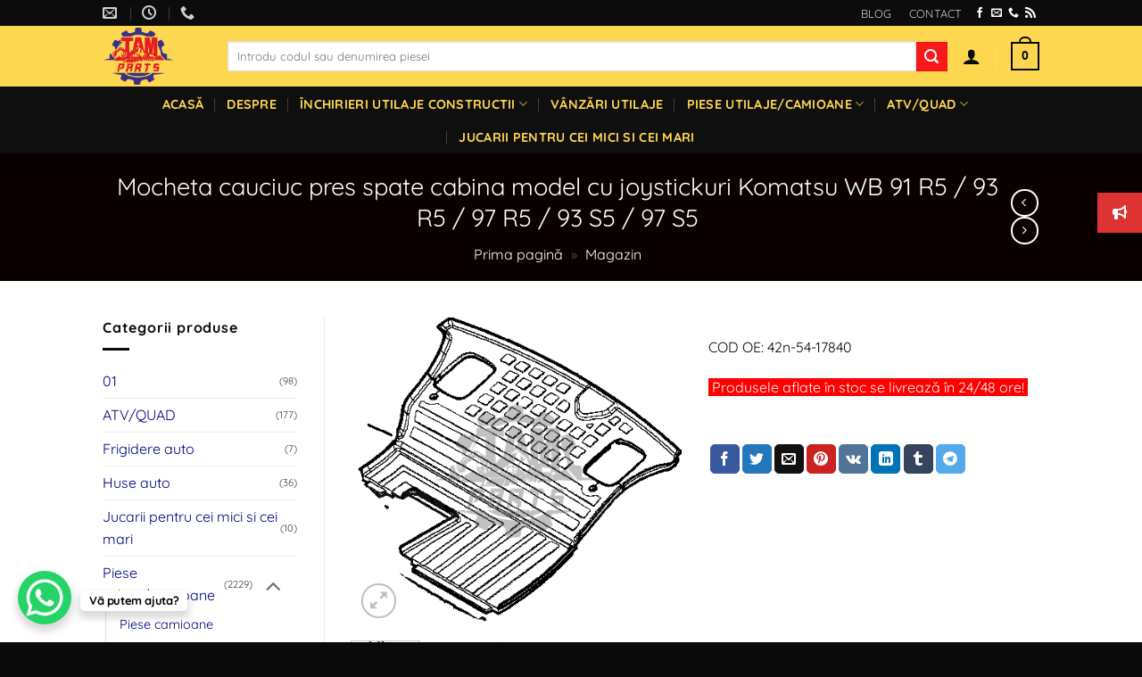

--- FILE ---
content_type: text/html; charset=UTF-8
request_url: https://tamcompany.ro/product/mocheta-cauciuc-pres-spate-cabina-model-fara-joystickuri-komatsu-wb-91-r5-93-r5-97-r5-93-s5-97-s5/
body_size: 47205
content:
<!DOCTYPE html>
<!--[if IE 9 ]> <html lang="ro-RO" class="ie9 loading-site no-js"> <![endif]-->
<!--[if IE 8 ]> <html lang="ro-RO" class="ie8 loading-site no-js"> <![endif]-->
<!--[if (gte IE 9)|!(IE)]><!--><html lang="ro-RO" class="loading-site no-js"> <!--<![endif]-->
<head>
	<meta charset="UTF-8" />
	<link rel="profile" href="http://gmpg.org/xfn/11" />
	<link rel="pingback" href="https://tamcompany.ro/xmlrpc.php" />

	<script>(function(html){html.className = html.className.replace(/\bno-js\b/,'js')})(document.documentElement);</script>
<meta name='robots' content='index, follow, max-image-preview:large, max-snippet:-1, max-video-preview:-1' />
<meta name="viewport" content="width=device-width, initial-scale=1" />
	<!-- This site is optimized with the Yoast SEO plugin v26.2 - https://yoast.com/wordpress/plugins/seo/ -->
	<title>Mocheta cauciuc pres spate cabina model cu joystickuri Komatsu WB 91 R5 / 93 R5 / 97 R5 / 93 S5 / 97 S5 &#8226; Tam Parts</title>
	<meta name="description" content="Mocheta cauciuc pres spate cabina model cu joystickuri Komatsu - Contacteaza-ne neintarziat si afla oferta noastra de nerefuzat pentru acest produs!" />
	<link rel="canonical" href="https://tamcompany.ro/product/mocheta-cauciuc-pres-spate-cabina-model-fara-joystickuri-komatsu-wb-91-r5-93-r5-97-r5-93-s5-97-s5/" />
	<meta property="og:locale" content="ro_RO" />
	<meta property="og:type" content="article" />
	<meta property="og:title" content="Mocheta cauciuc pres spate cabina model cu joystickuri Komatsu WB 91 R5 / 93 R5 / 97 R5 / 93 S5 / 97 S5 &#8226; Tam Parts" />
	<meta property="og:description" content="Mocheta cauciuc pres spate cabina model cu joystickuri Komatsu - Contacteaza-ne neintarziat si afla oferta noastra de nerefuzat pentru acest produs!" />
	<meta property="og:url" content="https://tamcompany.ro/product/mocheta-cauciuc-pres-spate-cabina-model-fara-joystickuri-komatsu-wb-91-r5-93-r5-97-r5-93-s5-97-s5/" />
	<meta property="og:site_name" content="Tam Parts" />
	<meta property="article:modified_time" content="2023-05-11T10:47:58+00:00" />
	<meta property="og:image" content="https://i0.wp.com/tamcompany.ro/wp-content/uploads/2022/09/k-025a.png?fit=435%2C409&ssl=1" />
	<meta property="og:image:width" content="435" />
	<meta property="og:image:height" content="409" />
	<meta property="og:image:type" content="image/png" />
	<meta name="twitter:card" content="summary_large_image" />
	<meta name="twitter:label1" content="Timp estimat pentru citire" />
	<meta name="twitter:data1" content="3 minute" />
	<script type="application/ld+json" class="yoast-schema-graph">{"@context":"https://schema.org","@graph":[{"@type":"WebPage","@id":"https://tamcompany.ro/product/mocheta-cauciuc-pres-spate-cabina-model-fara-joystickuri-komatsu-wb-91-r5-93-r5-97-r5-93-s5-97-s5/","url":"https://tamcompany.ro/product/mocheta-cauciuc-pres-spate-cabina-model-fara-joystickuri-komatsu-wb-91-r5-93-r5-97-r5-93-s5-97-s5/","name":"Mocheta cauciuc pres spate cabina model cu joystickuri Komatsu WB 91 R5 / 93 R5 / 97 R5 / 93 S5 / 97 S5 &#8226; Tam Parts","isPartOf":{"@id":"https://tamcompany.ro/#website"},"primaryImageOfPage":{"@id":"https://tamcompany.ro/product/mocheta-cauciuc-pres-spate-cabina-model-fara-joystickuri-komatsu-wb-91-r5-93-r5-97-r5-93-s5-97-s5/#primaryimage"},"image":{"@id":"https://tamcompany.ro/product/mocheta-cauciuc-pres-spate-cabina-model-fara-joystickuri-komatsu-wb-91-r5-93-r5-97-r5-93-s5-97-s5/#primaryimage"},"thumbnailUrl":"https://tamcompany.ro/wp-content/uploads/2022/09/k-025a.png","datePublished":"2022-09-17T17:25:19+00:00","dateModified":"2023-05-11T10:47:58+00:00","description":"Mocheta cauciuc pres spate cabina model cu joystickuri Komatsu - Contacteaza-ne neintarziat si afla oferta noastra de nerefuzat pentru acest produs!","breadcrumb":{"@id":"https://tamcompany.ro/product/mocheta-cauciuc-pres-spate-cabina-model-fara-joystickuri-komatsu-wb-91-r5-93-r5-97-r5-93-s5-97-s5/#breadcrumb"},"inLanguage":"ro-RO","potentialAction":[{"@type":"ReadAction","target":["https://tamcompany.ro/product/mocheta-cauciuc-pres-spate-cabina-model-fara-joystickuri-komatsu-wb-91-r5-93-r5-97-r5-93-s5-97-s5/"]}]},{"@type":"ImageObject","inLanguage":"ro-RO","@id":"https://tamcompany.ro/product/mocheta-cauciuc-pres-spate-cabina-model-fara-joystickuri-komatsu-wb-91-r5-93-r5-97-r5-93-s5-97-s5/#primaryimage","url":"https://tamcompany.ro/wp-content/uploads/2022/09/k-025a.png","contentUrl":"https://tamcompany.ro/wp-content/uploads/2022/09/k-025a.png","width":435,"height":409,"caption":"Mocheta cauciuc pres spate cabina model cu joystickuri Komatsu"},{"@type":"BreadcrumbList","@id":"https://tamcompany.ro/product/mocheta-cauciuc-pres-spate-cabina-model-fara-joystickuri-komatsu-wb-91-r5-93-r5-97-r5-93-s5-97-s5/#breadcrumb","itemListElement":[{"@type":"ListItem","position":1,"name":"Prima pagină","item":"https://tamcompany.ro/"},{"@type":"ListItem","position":2,"name":"Magazin"}]},{"@type":"WebSite","@id":"https://tamcompany.ro/#website","url":"https://tamcompany.ro/","name":"Tam Parts","description":"Utilajul tău, problema noastră!","publisher":{"@id":"https://tamcompany.ro/#organization"},"potentialAction":[{"@type":"SearchAction","target":{"@type":"EntryPoint","urlTemplate":"https://tamcompany.ro/?s={search_term_string}"},"query-input":{"@type":"PropertyValueSpecification","valueRequired":true,"valueName":"search_term_string"}}],"inLanguage":"ro-RO"},{"@type":"Organization","@id":"https://tamcompany.ro/#organization","name":"Tam Company","url":"https://tamcompany.ro/","logo":{"@type":"ImageObject","inLanguage":"ro-RO","@id":"https://tamcompany.ro/#/schema/logo/image/","url":"https://i0.wp.com/tamcompany.ro/wp-content/uploads/2022/08/tamcompany-logo.png?fit=1685%2C1350&ssl=1","contentUrl":"https://i0.wp.com/tamcompany.ro/wp-content/uploads/2022/08/tamcompany-logo.png?fit=1685%2C1350&ssl=1","width":1685,"height":1350,"caption":"Tam Company"},"image":{"@id":"https://tamcompany.ro/#/schema/logo/image/"}}]}</script>
	<!-- / Yoast SEO plugin. -->


<link rel='dns-prefetch' href='//www.googletagmanager.com' />
<link rel='dns-prefetch' href='//cdnjs.cloudflare.com' />
<link rel='prefetch' href='https://tamcompany.ro/wp-content/themes/flatsome/assets/js/flatsome.js?ver=e2eddd6c228105dac048' />
<link rel='prefetch' href='https://tamcompany.ro/wp-content/themes/flatsome/assets/js/chunk.slider.js?ver=3.20.3' />
<link rel='prefetch' href='https://tamcompany.ro/wp-content/themes/flatsome/assets/js/chunk.popups.js?ver=3.20.3' />
<link rel='prefetch' href='https://tamcompany.ro/wp-content/themes/flatsome/assets/js/chunk.tooltips.js?ver=3.20.3' />
<link rel='prefetch' href='https://tamcompany.ro/wp-content/themes/flatsome/assets/js/woocommerce.js?ver=1c9be63d628ff7c3ff4c' />
<link rel="alternate" type="application/rss+xml" title="Tam Parts &raquo; Flux" href="https://tamcompany.ro/feed/" />
<link rel="alternate" type="application/rss+xml" title="Tam Parts &raquo; Flux comentarii" href="https://tamcompany.ro/comments/feed/" />
<link rel="alternate" type="application/rss+xml" title="Flux comentarii Tam Parts &raquo; Mocheta cauciuc pres spate cabina model cu joystickuri Komatsu WB 91 R5 / 93 R5 / 97 R5 / 93 S5 / 97 S5" href="https://tamcompany.ro/product/mocheta-cauciuc-pres-spate-cabina-model-fara-joystickuri-komatsu-wb-91-r5-93-r5-97-r5-93-s5-97-s5/feed/" />
<link rel="alternate" title="oEmbed (JSON)" type="application/json+oembed" href="https://tamcompany.ro/wp-json/oembed/1.0/embed?url=https%3A%2F%2Ftamcompany.ro%2Fproduct%2Fmocheta-cauciuc-pres-spate-cabina-model-fara-joystickuri-komatsu-wb-91-r5-93-r5-97-r5-93-s5-97-s5%2F" />
<link rel="alternate" title="oEmbed (XML)" type="text/xml+oembed" href="https://tamcompany.ro/wp-json/oembed/1.0/embed?url=https%3A%2F%2Ftamcompany.ro%2Fproduct%2Fmocheta-cauciuc-pres-spate-cabina-model-fara-joystickuri-komatsu-wb-91-r5-93-r5-97-r5-93-s5-97-s5%2F&#038;format=xml" />
<style id='wp-img-auto-sizes-contain-inline-css' type='text/css'>
img:is([sizes=auto i],[sizes^="auto," i]){contain-intrinsic-size:3000px 1500px}
/*# sourceURL=wp-img-auto-sizes-contain-inline-css */
</style>
<style id='wp-emoji-styles-inline-css' type='text/css'>

	img.wp-smiley, img.emoji {
		display: inline !important;
		border: none !important;
		box-shadow: none !important;
		height: 1em !important;
		width: 1em !important;
		margin: 0 0.07em !important;
		vertical-align: -0.1em !important;
		background: none !important;
		padding: 0 !important;
	}
/*# sourceURL=wp-emoji-styles-inline-css */
</style>
<style id='wp-block-library-inline-css' type='text/css'>
:root{--wp-block-synced-color:#7a00df;--wp-block-synced-color--rgb:122,0,223;--wp-bound-block-color:var(--wp-block-synced-color);--wp-editor-canvas-background:#ddd;--wp-admin-theme-color:#007cba;--wp-admin-theme-color--rgb:0,124,186;--wp-admin-theme-color-darker-10:#006ba1;--wp-admin-theme-color-darker-10--rgb:0,107,160.5;--wp-admin-theme-color-darker-20:#005a87;--wp-admin-theme-color-darker-20--rgb:0,90,135;--wp-admin-border-width-focus:2px}@media (min-resolution:192dpi){:root{--wp-admin-border-width-focus:1.5px}}.wp-element-button{cursor:pointer}:root .has-very-light-gray-background-color{background-color:#eee}:root .has-very-dark-gray-background-color{background-color:#313131}:root .has-very-light-gray-color{color:#eee}:root .has-very-dark-gray-color{color:#313131}:root .has-vivid-green-cyan-to-vivid-cyan-blue-gradient-background{background:linear-gradient(135deg,#00d084,#0693e3)}:root .has-purple-crush-gradient-background{background:linear-gradient(135deg,#34e2e4,#4721fb 50%,#ab1dfe)}:root .has-hazy-dawn-gradient-background{background:linear-gradient(135deg,#faaca8,#dad0ec)}:root .has-subdued-olive-gradient-background{background:linear-gradient(135deg,#fafae1,#67a671)}:root .has-atomic-cream-gradient-background{background:linear-gradient(135deg,#fdd79a,#004a59)}:root .has-nightshade-gradient-background{background:linear-gradient(135deg,#330968,#31cdcf)}:root .has-midnight-gradient-background{background:linear-gradient(135deg,#020381,#2874fc)}:root{--wp--preset--font-size--normal:16px;--wp--preset--font-size--huge:42px}.has-regular-font-size{font-size:1em}.has-larger-font-size{font-size:2.625em}.has-normal-font-size{font-size:var(--wp--preset--font-size--normal)}.has-huge-font-size{font-size:var(--wp--preset--font-size--huge)}.has-text-align-center{text-align:center}.has-text-align-left{text-align:left}.has-text-align-right{text-align:right}.has-fit-text{white-space:nowrap!important}#end-resizable-editor-section{display:none}.aligncenter{clear:both}.items-justified-left{justify-content:flex-start}.items-justified-center{justify-content:center}.items-justified-right{justify-content:flex-end}.items-justified-space-between{justify-content:space-between}.screen-reader-text{border:0;clip-path:inset(50%);height:1px;margin:-1px;overflow:hidden;padding:0;position:absolute;width:1px;word-wrap:normal!important}.screen-reader-text:focus{background-color:#ddd;clip-path:none;color:#444;display:block;font-size:1em;height:auto;left:5px;line-height:normal;padding:15px 23px 14px;text-decoration:none;top:5px;width:auto;z-index:100000}html :where(.has-border-color){border-style:solid}html :where([style*=border-top-color]){border-top-style:solid}html :where([style*=border-right-color]){border-right-style:solid}html :where([style*=border-bottom-color]){border-bottom-style:solid}html :where([style*=border-left-color]){border-left-style:solid}html :where([style*=border-width]){border-style:solid}html :where([style*=border-top-width]){border-top-style:solid}html :where([style*=border-right-width]){border-right-style:solid}html :where([style*=border-bottom-width]){border-bottom-style:solid}html :where([style*=border-left-width]){border-left-style:solid}html :where(img[class*=wp-image-]){height:auto;max-width:100%}:where(figure){margin:0 0 1em}html :where(.is-position-sticky){--wp-admin--admin-bar--position-offset:var(--wp-admin--admin-bar--height,0px)}@media screen and (max-width:600px){html :where(.is-position-sticky){--wp-admin--admin-bar--position-offset:0px}}

/*# sourceURL=wp-block-library-inline-css */
</style><link rel='stylesheet' id='wc-blocks-style-css' href='https://tamcompany.ro/wp-content/plugins/woocommerce/assets/client/blocks/wc-blocks.css?ver=wc-10.3.7' type='text/css' media='all' />
<style id='global-styles-inline-css' type='text/css'>
:root{--wp--preset--aspect-ratio--square: 1;--wp--preset--aspect-ratio--4-3: 4/3;--wp--preset--aspect-ratio--3-4: 3/4;--wp--preset--aspect-ratio--3-2: 3/2;--wp--preset--aspect-ratio--2-3: 2/3;--wp--preset--aspect-ratio--16-9: 16/9;--wp--preset--aspect-ratio--9-16: 9/16;--wp--preset--color--black: #000000;--wp--preset--color--cyan-bluish-gray: #abb8c3;--wp--preset--color--white: #ffffff;--wp--preset--color--pale-pink: #f78da7;--wp--preset--color--vivid-red: #cf2e2e;--wp--preset--color--luminous-vivid-orange: #ff6900;--wp--preset--color--luminous-vivid-amber: #fcb900;--wp--preset--color--light-green-cyan: #7bdcb5;--wp--preset--color--vivid-green-cyan: #00d084;--wp--preset--color--pale-cyan-blue: #8ed1fc;--wp--preset--color--vivid-cyan-blue: #0693e3;--wp--preset--color--vivid-purple: #9b51e0;--wp--preset--color--primary: #446084;--wp--preset--color--secondary: #d26e4b;--wp--preset--color--success: #7a9c59;--wp--preset--color--alert: #b20000;--wp--preset--gradient--vivid-cyan-blue-to-vivid-purple: linear-gradient(135deg,rgb(6,147,227) 0%,rgb(155,81,224) 100%);--wp--preset--gradient--light-green-cyan-to-vivid-green-cyan: linear-gradient(135deg,rgb(122,220,180) 0%,rgb(0,208,130) 100%);--wp--preset--gradient--luminous-vivid-amber-to-luminous-vivid-orange: linear-gradient(135deg,rgb(252,185,0) 0%,rgb(255,105,0) 100%);--wp--preset--gradient--luminous-vivid-orange-to-vivid-red: linear-gradient(135deg,rgb(255,105,0) 0%,rgb(207,46,46) 100%);--wp--preset--gradient--very-light-gray-to-cyan-bluish-gray: linear-gradient(135deg,rgb(238,238,238) 0%,rgb(169,184,195) 100%);--wp--preset--gradient--cool-to-warm-spectrum: linear-gradient(135deg,rgb(74,234,220) 0%,rgb(151,120,209) 20%,rgb(207,42,186) 40%,rgb(238,44,130) 60%,rgb(251,105,98) 80%,rgb(254,248,76) 100%);--wp--preset--gradient--blush-light-purple: linear-gradient(135deg,rgb(255,206,236) 0%,rgb(152,150,240) 100%);--wp--preset--gradient--blush-bordeaux: linear-gradient(135deg,rgb(254,205,165) 0%,rgb(254,45,45) 50%,rgb(107,0,62) 100%);--wp--preset--gradient--luminous-dusk: linear-gradient(135deg,rgb(255,203,112) 0%,rgb(199,81,192) 50%,rgb(65,88,208) 100%);--wp--preset--gradient--pale-ocean: linear-gradient(135deg,rgb(255,245,203) 0%,rgb(182,227,212) 50%,rgb(51,167,181) 100%);--wp--preset--gradient--electric-grass: linear-gradient(135deg,rgb(202,248,128) 0%,rgb(113,206,126) 100%);--wp--preset--gradient--midnight: linear-gradient(135deg,rgb(2,3,129) 0%,rgb(40,116,252) 100%);--wp--preset--font-size--small: 13px;--wp--preset--font-size--medium: 20px;--wp--preset--font-size--large: 36px;--wp--preset--font-size--x-large: 42px;--wp--preset--spacing--20: 0.44rem;--wp--preset--spacing--30: 0.67rem;--wp--preset--spacing--40: 1rem;--wp--preset--spacing--50: 1.5rem;--wp--preset--spacing--60: 2.25rem;--wp--preset--spacing--70: 3.38rem;--wp--preset--spacing--80: 5.06rem;--wp--preset--shadow--natural: 6px 6px 9px rgba(0, 0, 0, 0.2);--wp--preset--shadow--deep: 12px 12px 50px rgba(0, 0, 0, 0.4);--wp--preset--shadow--sharp: 6px 6px 0px rgba(0, 0, 0, 0.2);--wp--preset--shadow--outlined: 6px 6px 0px -3px rgb(255, 255, 255), 6px 6px rgb(0, 0, 0);--wp--preset--shadow--crisp: 6px 6px 0px rgb(0, 0, 0);}:where(body) { margin: 0; }.wp-site-blocks > .alignleft { float: left; margin-right: 2em; }.wp-site-blocks > .alignright { float: right; margin-left: 2em; }.wp-site-blocks > .aligncenter { justify-content: center; margin-left: auto; margin-right: auto; }:where(.is-layout-flex){gap: 0.5em;}:where(.is-layout-grid){gap: 0.5em;}.is-layout-flow > .alignleft{float: left;margin-inline-start: 0;margin-inline-end: 2em;}.is-layout-flow > .alignright{float: right;margin-inline-start: 2em;margin-inline-end: 0;}.is-layout-flow > .aligncenter{margin-left: auto !important;margin-right: auto !important;}.is-layout-constrained > .alignleft{float: left;margin-inline-start: 0;margin-inline-end: 2em;}.is-layout-constrained > .alignright{float: right;margin-inline-start: 2em;margin-inline-end: 0;}.is-layout-constrained > .aligncenter{margin-left: auto !important;margin-right: auto !important;}.is-layout-constrained > :where(:not(.alignleft):not(.alignright):not(.alignfull)){margin-left: auto !important;margin-right: auto !important;}body .is-layout-flex{display: flex;}.is-layout-flex{flex-wrap: wrap;align-items: center;}.is-layout-flex > :is(*, div){margin: 0;}body .is-layout-grid{display: grid;}.is-layout-grid > :is(*, div){margin: 0;}body{padding-top: 0px;padding-right: 0px;padding-bottom: 0px;padding-left: 0px;}a:where(:not(.wp-element-button)){text-decoration: none;}:root :where(.wp-element-button, .wp-block-button__link){background-color: #32373c;border-width: 0;color: #fff;font-family: inherit;font-size: inherit;font-style: inherit;font-weight: inherit;letter-spacing: inherit;line-height: inherit;padding-top: calc(0.667em + 2px);padding-right: calc(1.333em + 2px);padding-bottom: calc(0.667em + 2px);padding-left: calc(1.333em + 2px);text-decoration: none;text-transform: inherit;}.has-black-color{color: var(--wp--preset--color--black) !important;}.has-cyan-bluish-gray-color{color: var(--wp--preset--color--cyan-bluish-gray) !important;}.has-white-color{color: var(--wp--preset--color--white) !important;}.has-pale-pink-color{color: var(--wp--preset--color--pale-pink) !important;}.has-vivid-red-color{color: var(--wp--preset--color--vivid-red) !important;}.has-luminous-vivid-orange-color{color: var(--wp--preset--color--luminous-vivid-orange) !important;}.has-luminous-vivid-amber-color{color: var(--wp--preset--color--luminous-vivid-amber) !important;}.has-light-green-cyan-color{color: var(--wp--preset--color--light-green-cyan) !important;}.has-vivid-green-cyan-color{color: var(--wp--preset--color--vivid-green-cyan) !important;}.has-pale-cyan-blue-color{color: var(--wp--preset--color--pale-cyan-blue) !important;}.has-vivid-cyan-blue-color{color: var(--wp--preset--color--vivid-cyan-blue) !important;}.has-vivid-purple-color{color: var(--wp--preset--color--vivid-purple) !important;}.has-primary-color{color: var(--wp--preset--color--primary) !important;}.has-secondary-color{color: var(--wp--preset--color--secondary) !important;}.has-success-color{color: var(--wp--preset--color--success) !important;}.has-alert-color{color: var(--wp--preset--color--alert) !important;}.has-black-background-color{background-color: var(--wp--preset--color--black) !important;}.has-cyan-bluish-gray-background-color{background-color: var(--wp--preset--color--cyan-bluish-gray) !important;}.has-white-background-color{background-color: var(--wp--preset--color--white) !important;}.has-pale-pink-background-color{background-color: var(--wp--preset--color--pale-pink) !important;}.has-vivid-red-background-color{background-color: var(--wp--preset--color--vivid-red) !important;}.has-luminous-vivid-orange-background-color{background-color: var(--wp--preset--color--luminous-vivid-orange) !important;}.has-luminous-vivid-amber-background-color{background-color: var(--wp--preset--color--luminous-vivid-amber) !important;}.has-light-green-cyan-background-color{background-color: var(--wp--preset--color--light-green-cyan) !important;}.has-vivid-green-cyan-background-color{background-color: var(--wp--preset--color--vivid-green-cyan) !important;}.has-pale-cyan-blue-background-color{background-color: var(--wp--preset--color--pale-cyan-blue) !important;}.has-vivid-cyan-blue-background-color{background-color: var(--wp--preset--color--vivid-cyan-blue) !important;}.has-vivid-purple-background-color{background-color: var(--wp--preset--color--vivid-purple) !important;}.has-primary-background-color{background-color: var(--wp--preset--color--primary) !important;}.has-secondary-background-color{background-color: var(--wp--preset--color--secondary) !important;}.has-success-background-color{background-color: var(--wp--preset--color--success) !important;}.has-alert-background-color{background-color: var(--wp--preset--color--alert) !important;}.has-black-border-color{border-color: var(--wp--preset--color--black) !important;}.has-cyan-bluish-gray-border-color{border-color: var(--wp--preset--color--cyan-bluish-gray) !important;}.has-white-border-color{border-color: var(--wp--preset--color--white) !important;}.has-pale-pink-border-color{border-color: var(--wp--preset--color--pale-pink) !important;}.has-vivid-red-border-color{border-color: var(--wp--preset--color--vivid-red) !important;}.has-luminous-vivid-orange-border-color{border-color: var(--wp--preset--color--luminous-vivid-orange) !important;}.has-luminous-vivid-amber-border-color{border-color: var(--wp--preset--color--luminous-vivid-amber) !important;}.has-light-green-cyan-border-color{border-color: var(--wp--preset--color--light-green-cyan) !important;}.has-vivid-green-cyan-border-color{border-color: var(--wp--preset--color--vivid-green-cyan) !important;}.has-pale-cyan-blue-border-color{border-color: var(--wp--preset--color--pale-cyan-blue) !important;}.has-vivid-cyan-blue-border-color{border-color: var(--wp--preset--color--vivid-cyan-blue) !important;}.has-vivid-purple-border-color{border-color: var(--wp--preset--color--vivid-purple) !important;}.has-primary-border-color{border-color: var(--wp--preset--color--primary) !important;}.has-secondary-border-color{border-color: var(--wp--preset--color--secondary) !important;}.has-success-border-color{border-color: var(--wp--preset--color--success) !important;}.has-alert-border-color{border-color: var(--wp--preset--color--alert) !important;}.has-vivid-cyan-blue-to-vivid-purple-gradient-background{background: var(--wp--preset--gradient--vivid-cyan-blue-to-vivid-purple) !important;}.has-light-green-cyan-to-vivid-green-cyan-gradient-background{background: var(--wp--preset--gradient--light-green-cyan-to-vivid-green-cyan) !important;}.has-luminous-vivid-amber-to-luminous-vivid-orange-gradient-background{background: var(--wp--preset--gradient--luminous-vivid-amber-to-luminous-vivid-orange) !important;}.has-luminous-vivid-orange-to-vivid-red-gradient-background{background: var(--wp--preset--gradient--luminous-vivid-orange-to-vivid-red) !important;}.has-very-light-gray-to-cyan-bluish-gray-gradient-background{background: var(--wp--preset--gradient--very-light-gray-to-cyan-bluish-gray) !important;}.has-cool-to-warm-spectrum-gradient-background{background: var(--wp--preset--gradient--cool-to-warm-spectrum) !important;}.has-blush-light-purple-gradient-background{background: var(--wp--preset--gradient--blush-light-purple) !important;}.has-blush-bordeaux-gradient-background{background: var(--wp--preset--gradient--blush-bordeaux) !important;}.has-luminous-dusk-gradient-background{background: var(--wp--preset--gradient--luminous-dusk) !important;}.has-pale-ocean-gradient-background{background: var(--wp--preset--gradient--pale-ocean) !important;}.has-electric-grass-gradient-background{background: var(--wp--preset--gradient--electric-grass) !important;}.has-midnight-gradient-background{background: var(--wp--preset--gradient--midnight) !important;}.has-small-font-size{font-size: var(--wp--preset--font-size--small) !important;}.has-medium-font-size{font-size: var(--wp--preset--font-size--medium) !important;}.has-large-font-size{font-size: var(--wp--preset--font-size--large) !important;}.has-x-large-font-size{font-size: var(--wp--preset--font-size--x-large) !important;}
/*# sourceURL=global-styles-inline-css */
</style>

<link rel='stylesheet' id='contact-form-7-css' href='https://tamcompany.ro/wp-content/plugins/contact-form-7/includes/css/styles.css?ver=6.1.3' type='text/css' media='all' />
<style id='contact-form-7-inline-css' type='text/css'>
.wpcf7 .wpcf7-recaptcha iframe {margin-bottom: 0;}.wpcf7 .wpcf7-recaptcha[data-align="center"] > div {margin: 0 auto;}.wpcf7 .wpcf7-recaptcha[data-align="right"] > div {margin: 0 0 0 auto;}
/*# sourceURL=contact-form-7-inline-css */
</style>
<link rel='stylesheet' id='gn-frontend-gnfollow-style-css' href='https://tamcompany.ro/wp-content/plugins/gn-publisher/assets/css/gn-frontend-gnfollow.min.css?ver=1.5.24' type='text/css' media='all' />
<link rel='stylesheet' id='photoswipe-css' href='https://tamcompany.ro/wp-content/plugins/woocommerce/assets/css/photoswipe/photoswipe.min.css?ver=10.3.7' type='text/css' media='all' />
<link rel='stylesheet' id='photoswipe-default-skin-css' href='https://tamcompany.ro/wp-content/plugins/woocommerce/assets/css/photoswipe/default-skin/default-skin.min.css?ver=10.3.7' type='text/css' media='all' />
<style id='woocommerce-inline-inline-css' type='text/css'>
.woocommerce form .form-row .required { visibility: visible; }
/*# sourceURL=woocommerce-inline-inline-css */
</style>
<link rel='stylesheet' id='product-pre-orders-for-woo-setting-frontend-css' href='https://tamcompany.ro/wp-content/plugins/product-pre-orders-for-woo/css/product-pre-orders-for-woo-setting-frontend.css?ver=1.3.0' type='text/css' media='all' />
<style id='product-pre-orders-for-woo-style-css-inline-css' type='text/css'>

                .wpro-pre-order-availability-date-cart{
                    color:#1f2af9;
                }
                .wpro-pre-order-availability-date{
                    color:#0c14f7;
                }
                .wpro-pre-order-shop-page{
                    color:#060dee;
                }
            
/*# sourceURL=product-pre-orders-for-woo-style-css-inline-css */
</style>
<link rel='stylesheet' id='ssb-ui-style-css' href='https://tamcompany.ro/wp-content/plugins/sticky-side-buttons/assets/css/ssb-ui-style.css?ver=2.0.3' type='text/css' media='all' />
<style id='ssb-ui-style-inline-css' type='text/css'>
#ssb-btn-1{background: #dd3333;}
#ssb-btn-1:hover{background:rgba(221,51,51,0.9);}
#ssb-btn-1 a{color: #ffffff;}
.ssb-share-btn,.ssb-share-btn .ssb-social-popup{background:#dd3333;color:#ffffff}
.ssb-share-btn:hover{background:rgba(221,51,51,0.9);}
.ssb-share-btn a{color:#ffffff !important;}

/*# sourceURL=ssb-ui-style-inline-css */
</style>
<link rel='stylesheet' id='ssb-fontawesome-frontend-css' href='https://cdnjs.cloudflare.com/ajax/libs/font-awesome/6.7.2/css/all.min.css?ver=6.7.2' type='text/css' media='all' />
<link rel='stylesheet' id='brands-styles-css' href='https://tamcompany.ro/wp-content/plugins/woocommerce/assets/css/brands.css?ver=10.3.7' type='text/css' media='all' />
<link rel='stylesheet' id='flatsome-swatches-frontend-css' href='https://tamcompany.ro/wp-content/themes/flatsome/assets/css/extensions/flatsome-swatches-frontend.css?ver=3.20.3' type='text/css' media='all' />
<link rel='stylesheet' id='flatsome-main-css' href='https://tamcompany.ro/wp-content/themes/flatsome/assets/css/flatsome.css?ver=3.20.3' type='text/css' media='all' />
<style id='flatsome-main-inline-css' type='text/css'>
@font-face {
				font-family: "fl-icons";
				font-display: block;
				src: url(https://tamcompany.ro/wp-content/themes/flatsome/assets/css/icons/fl-icons.eot?v=3.20.3);
				src:
					url(https://tamcompany.ro/wp-content/themes/flatsome/assets/css/icons/fl-icons.eot#iefix?v=3.20.3) format("embedded-opentype"),
					url(https://tamcompany.ro/wp-content/themes/flatsome/assets/css/icons/fl-icons.woff2?v=3.20.3) format("woff2"),
					url(https://tamcompany.ro/wp-content/themes/flatsome/assets/css/icons/fl-icons.ttf?v=3.20.3) format("truetype"),
					url(https://tamcompany.ro/wp-content/themes/flatsome/assets/css/icons/fl-icons.woff?v=3.20.3) format("woff"),
					url(https://tamcompany.ro/wp-content/themes/flatsome/assets/css/icons/fl-icons.svg?v=3.20.3#fl-icons) format("svg");
			}
/*# sourceURL=flatsome-main-inline-css */
</style>
<link rel='stylesheet' id='flatsome-shop-css' href='https://tamcompany.ro/wp-content/themes/flatsome/assets/css/flatsome-shop.css?ver=3.20.3' type='text/css' media='all' />
<link rel='stylesheet' id='flatsome-style-css' href='https://tamcompany.ro/wp-content/themes/flatsome-child/style.css?ver=3.0' type='text/css' media='all' />
<script type="text/javascript">
            window._nslDOMReady = (function () {
                const executedCallbacks = new Set();
            
                return function (callback) {
                    /**
                    * Third parties might dispatch DOMContentLoaded events, so we need to ensure that we only run our callback once!
                    */
                    if (executedCallbacks.has(callback)) return;
            
                    const wrappedCallback = function () {
                        if (executedCallbacks.has(callback)) return;
                        executedCallbacks.add(callback);
                        callback();
                    };
            
                    if (document.readyState === "complete" || document.readyState === "interactive") {
                        wrappedCallback();
                    } else {
                        document.addEventListener("DOMContentLoaded", wrappedCallback);
                    }
                };
            })();
        </script><script type="text/javascript" src="https://tamcompany.ro/wp-includes/js/jquery/jquery.min.js?ver=3.7.1" id="jquery-core-js"></script>
<script type="text/javascript" src="https://tamcompany.ro/wp-includes/js/jquery/jquery-migrate.min.js?ver=3.4.1" id="jquery-migrate-js"></script>
<script type="text/javascript" src="https://tamcompany.ro/wp-content/plugins/woocommerce/assets/js/jquery-blockui/jquery.blockUI.min.js?ver=2.7.0-wc.10.3.7" id="wc-jquery-blockui-js" data-wp-strategy="defer"></script>
<script type="text/javascript" src="https://tamcompany.ro/wp-content/plugins/woocommerce/assets/js/photoswipe/photoswipe.min.js?ver=4.1.1-wc.10.3.7" id="wc-photoswipe-js" defer="defer" data-wp-strategy="defer"></script>
<script type="text/javascript" src="https://tamcompany.ro/wp-content/plugins/woocommerce/assets/js/photoswipe/photoswipe-ui-default.min.js?ver=4.1.1-wc.10.3.7" id="wc-photoswipe-ui-default-js" defer="defer" data-wp-strategy="defer"></script>
<script type="text/javascript" id="wc-single-product-js-extra">
/* <![CDATA[ */
var wc_single_product_params = {"i18n_required_rating_text":"Te rog selecteaz\u0103 o evaluare","i18n_rating_options":["Una din 5 stele","2 din 5 stele","3 din 5 stele","4 din 5 stele","5 din 5 stele"],"i18n_product_gallery_trigger_text":"Vezi galeria cu imagini pe ecran \u00eentreg","review_rating_required":"yes","flexslider":{"rtl":false,"animation":"slide","smoothHeight":true,"directionNav":false,"controlNav":"thumbnails","slideshow":false,"animationSpeed":500,"animationLoop":false,"allowOneSlide":false},"zoom_enabled":"","zoom_options":[],"photoswipe_enabled":"1","photoswipe_options":{"shareEl":false,"closeOnScroll":false,"history":false,"hideAnimationDuration":0,"showAnimationDuration":0},"flexslider_enabled":""};
//# sourceURL=wc-single-product-js-extra
/* ]]> */
</script>
<script type="text/javascript" src="https://tamcompany.ro/wp-content/plugins/woocommerce/assets/js/frontend/single-product.min.js?ver=10.3.7" id="wc-single-product-js" defer="defer" data-wp-strategy="defer"></script>
<script type="text/javascript" src="https://tamcompany.ro/wp-content/plugins/woocommerce/assets/js/js-cookie/js.cookie.min.js?ver=2.1.4-wc.10.3.7" id="wc-js-cookie-js" data-wp-strategy="defer"></script>

<!-- Google tag (gtag.js) snippet added by Site Kit -->
<!-- Google Analytics snippet added by Site Kit -->
<script type="text/javascript" src="https://www.googletagmanager.com/gtag/js?id=G-N7HEB64EB6" id="google_gtagjs-js" async></script>
<script type="text/javascript" id="google_gtagjs-js-after">
/* <![CDATA[ */
window.dataLayer = window.dataLayer || [];function gtag(){dataLayer.push(arguments);}
gtag("set","linker",{"domains":["tamcompany.ro"]});
gtag("js", new Date());
gtag("set", "developer_id.dZTNiMT", true);
gtag("config", "G-N7HEB64EB6");
//# sourceURL=google_gtagjs-js-after
/* ]]> */
</script>
<link rel="https://api.w.org/" href="https://tamcompany.ro/wp-json/" /><link rel="alternate" title="JSON" type="application/json" href="https://tamcompany.ro/wp-json/wp/v2/product/1338" /><link rel="EditURI" type="application/rsd+xml" title="RSD" href="https://tamcompany.ro/xmlrpc.php?rsd" />
<meta name="generator" content="WordPress 6.9" />
<meta name="generator" content="WooCommerce 10.3.7" />
<link rel='shortlink' href='https://tamcompany.ro/?p=1338' />
<meta name="generator" content="Site Kit by Google 1.164.0" />    <style type="text/css">
        #showLockerDetails{
            font-size: 13px; 
            font-weight: bold;
            line-height: 22px;
        }
        .shipping-pickup-store td .title {
            float: left;
            line-height: 30px;
        }
        .shipping-pickup-store td span.text {
            float: right;
        }
        .shipping-pickup-store td span.description {
            clear: both;
        }
        .shipping-pickup-store td > span:not([class*="select"]) {
            display: block;
            font-size: 11px;
            font-weight: normal;
            line-height: 1.3;
            margin-bottom: 0;
            padding: 6px 0;
            text-align: justify;
        }

        [aria-labelledby="select2-shipping-pickup-store-select-container"]{
            height: 100% !important;
        }
        #locker_name, #locker_address{
            width:100%;
            border:0;
            pointer-events: none;
            resize: none;
        }
        #select2-shipping-pickup-store-select-container{
            word-wrap: break-word !important;
            text-overflow: inherit !important;
            white-space: normal !important;
        }

        #select2-shipping-pickup-store-select-results{
            max-height: 250px;
            overflow-y: auto;
            font-size: 12px;
        }
    </style>
    <!-- Google site verification - Google for WooCommerce -->
<meta name="google-site-verification" content="Yp3rSyxkMCckpCBWOCgU0oiFmMJnTCDo1wL9MkdkSl8" />
	<noscript><style>.woocommerce-product-gallery{ opacity: 1 !important; }</style></noscript>
	<link rel="icon" href="https://tamcompany.ro/wp-content/uploads/2022/08/cropped-tamparts-favicon-32x32.png" sizes="32x32" />
<link rel="icon" href="https://tamcompany.ro/wp-content/uploads/2022/08/cropped-tamparts-favicon-192x192.png" sizes="192x192" />
<link rel="apple-touch-icon" href="https://tamcompany.ro/wp-content/uploads/2022/08/cropped-tamparts-favicon-180x180.png" />
<meta name="msapplication-TileImage" content="https://tamcompany.ro/wp-content/uploads/2022/08/cropped-tamparts-favicon-270x270.png" />
<style type="text/css">div.nsl-container[data-align="left"] {
    text-align: left;
}

div.nsl-container[data-align="center"] {
    text-align: center;
}

div.nsl-container[data-align="right"] {
    text-align: right;
}


div.nsl-container div.nsl-container-buttons a[data-plugin="nsl"] {
    text-decoration: none;
    box-shadow: none;
    border: 0;
}

div.nsl-container .nsl-container-buttons {
    display: flex;
    padding: 5px 0;
}

div.nsl-container.nsl-container-block .nsl-container-buttons {
    display: inline-grid;
    grid-template-columns: minmax(145px, auto);
}

div.nsl-container-block-fullwidth .nsl-container-buttons {
    flex-flow: column;
    align-items: center;
}

div.nsl-container-block-fullwidth .nsl-container-buttons a,
div.nsl-container-block .nsl-container-buttons a {
    flex: 1 1 auto;
    display: block;
    margin: 5px 0;
    width: 100%;
}

div.nsl-container-inline {
    margin: -5px;
    text-align: left;
}

div.nsl-container-inline .nsl-container-buttons {
    justify-content: center;
    flex-wrap: wrap;
}

div.nsl-container-inline .nsl-container-buttons a {
    margin: 5px;
    display: inline-block;
}

div.nsl-container-grid .nsl-container-buttons {
    flex-flow: row;
    align-items: center;
    flex-wrap: wrap;
}

div.nsl-container-grid .nsl-container-buttons a {
    flex: 1 1 auto;
    display: block;
    margin: 5px;
    max-width: 280px;
    width: 100%;
}

@media only screen and (min-width: 650px) {
    div.nsl-container-grid .nsl-container-buttons a {
        width: auto;
    }
}

div.nsl-container .nsl-button {
    cursor: pointer;
    vertical-align: top;
    border-radius: 4px;
}

div.nsl-container .nsl-button-default {
    color: #fff;
    display: flex;
}

div.nsl-container .nsl-button-icon {
    display: inline-block;
}

div.nsl-container .nsl-button-svg-container {
    flex: 0 0 auto;
    padding: 8px;
    display: flex;
    align-items: center;
}

div.nsl-container svg {
    height: 24px;
    width: 24px;
    vertical-align: top;
}

div.nsl-container .nsl-button-default div.nsl-button-label-container {
    margin: 0 24px 0 12px;
    padding: 10px 0;
    font-family: Helvetica, Arial, sans-serif;
    font-size: 16px;
    line-height: 20px;
    letter-spacing: .25px;
    overflow: hidden;
    text-align: center;
    text-overflow: clip;
    white-space: nowrap;
    flex: 1 1 auto;
    -webkit-font-smoothing: antialiased;
    -moz-osx-font-smoothing: grayscale;
    text-transform: none;
    display: inline-block;
}

div.nsl-container .nsl-button-google[data-skin="light"] {
    box-shadow: inset 0 0 0 1px #747775;
    color: #1f1f1f;
}

div.nsl-container .nsl-button-google[data-skin="dark"] {
    box-shadow: inset 0 0 0 1px #8E918F;
    color: #E3E3E3;
}

div.nsl-container .nsl-button-google[data-skin="neutral"] {
    color: #1F1F1F;
}

div.nsl-container .nsl-button-google div.nsl-button-label-container {
    font-family: "Roboto Medium", Roboto, Helvetica, Arial, sans-serif;
}

div.nsl-container .nsl-button-apple .nsl-button-svg-container {
    padding: 0 6px;
}

div.nsl-container .nsl-button-apple .nsl-button-svg-container svg {
    height: 40px;
    width: auto;
}

div.nsl-container .nsl-button-apple[data-skin="light"] {
    color: #000;
    box-shadow: 0 0 0 1px #000;
}

div.nsl-container .nsl-button-facebook[data-skin="white"] {
    color: #000;
    box-shadow: inset 0 0 0 1px #000;
}

div.nsl-container .nsl-button-facebook[data-skin="light"] {
    color: #1877F2;
    box-shadow: inset 0 0 0 1px #1877F2;
}

div.nsl-container .nsl-button-spotify[data-skin="white"] {
    color: #191414;
    box-shadow: inset 0 0 0 1px #191414;
}

div.nsl-container .nsl-button-apple div.nsl-button-label-container {
    font-size: 17px;
    font-family: -apple-system, BlinkMacSystemFont, "Segoe UI", Roboto, Helvetica, Arial, sans-serif, "Apple Color Emoji", "Segoe UI Emoji", "Segoe UI Symbol";
}

div.nsl-container .nsl-button-slack div.nsl-button-label-container {
    font-size: 17px;
    font-family: -apple-system, BlinkMacSystemFont, "Segoe UI", Roboto, Helvetica, Arial, sans-serif, "Apple Color Emoji", "Segoe UI Emoji", "Segoe UI Symbol";
}

div.nsl-container .nsl-button-slack[data-skin="light"] {
    color: #000000;
    box-shadow: inset 0 0 0 1px #DDDDDD;
}

div.nsl-container .nsl-button-tiktok[data-skin="light"] {
    color: #161823;
    box-shadow: 0 0 0 1px rgba(22, 24, 35, 0.12);
}


div.nsl-container .nsl-button-kakao {
    color: rgba(0, 0, 0, 0.85);
}

.nsl-clear {
    clear: both;
}

.nsl-container {
    clear: both;
}

.nsl-disabled-provider .nsl-button {
    filter: grayscale(1);
    opacity: 0.8;
}

/*Button align start*/

div.nsl-container-inline[data-align="left"] .nsl-container-buttons {
    justify-content: flex-start;
}

div.nsl-container-inline[data-align="center"] .nsl-container-buttons {
    justify-content: center;
}

div.nsl-container-inline[data-align="right"] .nsl-container-buttons {
    justify-content: flex-end;
}


div.nsl-container-grid[data-align="left"] .nsl-container-buttons {
    justify-content: flex-start;
}

div.nsl-container-grid[data-align="center"] .nsl-container-buttons {
    justify-content: center;
}

div.nsl-container-grid[data-align="right"] .nsl-container-buttons {
    justify-content: flex-end;
}

div.nsl-container-grid[data-align="space-around"] .nsl-container-buttons {
    justify-content: space-around;
}

div.nsl-container-grid[data-align="space-between"] .nsl-container-buttons {
    justify-content: space-between;
}

/* Button align end*/

/* Redirect */

#nsl-redirect-overlay {
    display: flex;
    flex-direction: column;
    justify-content: center;
    align-items: center;
    position: fixed;
    z-index: 1000000;
    left: 0;
    top: 0;
    width: 100%;
    height: 100%;
    backdrop-filter: blur(1px);
    background-color: RGBA(0, 0, 0, .32);;
}

#nsl-redirect-overlay-container {
    display: flex;
    flex-direction: column;
    justify-content: center;
    align-items: center;
    background-color: white;
    padding: 30px;
    border-radius: 10px;
}

#nsl-redirect-overlay-spinner {
    content: '';
    display: block;
    margin: 20px;
    border: 9px solid RGBA(0, 0, 0, .6);
    border-top: 9px solid #fff;
    border-radius: 50%;
    box-shadow: inset 0 0 0 1px RGBA(0, 0, 0, .6), 0 0 0 1px RGBA(0, 0, 0, .6);
    width: 40px;
    height: 40px;
    animation: nsl-loader-spin 2s linear infinite;
}

@keyframes nsl-loader-spin {
    0% {
        transform: rotate(0deg)
    }
    to {
        transform: rotate(360deg)
    }
}

#nsl-redirect-overlay-title {
    font-family: -apple-system, BlinkMacSystemFont, "Segoe UI", Roboto, Oxygen-Sans, Ubuntu, Cantarell, "Helvetica Neue", sans-serif;
    font-size: 18px;
    font-weight: bold;
    color: #3C434A;
}

#nsl-redirect-overlay-text {
    font-family: -apple-system, BlinkMacSystemFont, "Segoe UI", Roboto, Oxygen-Sans, Ubuntu, Cantarell, "Helvetica Neue", sans-serif;
    text-align: center;
    font-size: 14px;
    color: #3C434A;
}

/* Redirect END*/</style><style type="text/css">/* Notice fallback */
#nsl-notices-fallback {
    position: fixed;
    right: 10px;
    top: 10px;
    z-index: 10000;
}

.admin-bar #nsl-notices-fallback {
    top: 42px;
}

#nsl-notices-fallback > div {
    position: relative;
    background: #fff;
    border-left: 4px solid #fff;
    box-shadow: 0 1px 1px 0 rgba(0, 0, 0, .1);
    margin: 5px 15px 2px;
    padding: 1px 20px;
}

#nsl-notices-fallback > div.error {
    display: block;
    border-left-color: #dc3232;
}

#nsl-notices-fallback > div.updated {
    display: block;
    border-left-color: #46b450;
}

#nsl-notices-fallback p {
    margin: .5em 0;
    padding: 2px;
}

#nsl-notices-fallback > div:after {
    position: absolute;
    right: 5px;
    top: 5px;
    content: '\00d7';
    display: block;
    height: 16px;
    width: 16px;
    line-height: 16px;
    text-align: center;
    font-size: 20px;
    cursor: pointer;
}</style><style id="custom-css" type="text/css">:root {--primary-color: #aa0202;--fs-color-primary: #aa0202;--fs-color-secondary: #fa1919;--fs-color-success: #00037d;--fs-color-alert: #b20000;--fs-color-base: #0a0a0a;--fs-experimental-link-color: #00037d;--fs-experimental-link-color-hover: #111;}.tooltipster-base {--tooltip-color: #fff;--tooltip-bg-color: #000;}.off-canvas-right .mfp-content, .off-canvas-left .mfp-content {--drawer-width: 300px;}.off-canvas .mfp-content.off-canvas-cart {--drawer-width: 360px;}.header-main{height: 68px}#logo img{max-height: 68px}#logo{width:110px;}#logo img{padding:2px 0;}#logo a{max-width:200pxpx;}.stuck #logo img{padding:2px 0;}.header-bottom{min-height: 18px}.header-top{min-height: 28px}.transparent .header-main{height: 90px}.transparent #logo img{max-height: 90px}.has-transparent + .page-title:first-of-type,.has-transparent + #main > .page-title,.has-transparent + #main > div > .page-title,.has-transparent + #main .page-header-wrapper:first-of-type .page-title{padding-top: 170px;}.header.show-on-scroll,.stuck .header-main{height:68px!important}.stuck #logo img{max-height: 68px!important}.search-form{ width: 100%;}.header-bg-color {background-color: #fed750}.header-bottom {background-color: #0f0f0f}.top-bar-nav > li > a{line-height: 16px }.header-main .nav > li > a{line-height: 16px }.stuck .header-main .nav > li > a{line-height: 50px }.header-bottom-nav > li > a{line-height: 16px }@media (max-width: 549px) {.header-main{height: 68px}#logo img{max-height: 68px}}.main-menu-overlay{background-color: #0a0a0a}.nav-dropdown{border-radius:10px}.nav-dropdown{font-size:100%}.header-top{background-color:#0c0c0c!important;}h1,h2,h3,h4,h5,h6,.heading-font{color: #0a0a0a;}body{font-size: 100%;}body{font-family: Quicksand, sans-serif;}body {font-weight: 400;font-style: normal;}.nav > li > a {font-family: Quicksand, sans-serif;}.mobile-sidebar-levels-2 .nav > li > ul > li > a {font-family: Quicksand, sans-serif;}.nav > li > a,.mobile-sidebar-levels-2 .nav > li > ul > li > a {font-weight: 700;font-style: normal;}h1,h2,h3,h4,h5,h6,.heading-font, .off-canvas-center .nav-sidebar.nav-vertical > li > a{font-family: Quicksand, sans-serif;}h1,h2,h3,h4,h5,h6,.heading-font,.banner h1,.banner h2 {font-weight: 400;font-style: normal;}.alt-font{font-family: Quicksand, sans-serif;}.alt-font {font-weight: 400!important;font-style: normal!important;}.breadcrumbs{text-transform: none;}button,.button{text-transform: none;}.section-title span{text-transform: none;}h3.widget-title,span.widget-title{text-transform: none;}.header:not(.transparent) .header-nav-main.nav > li > a {color: #0a0a0a;}.header:not(.transparent) .header-nav-main.nav > li > a:hover,.header:not(.transparent) .header-nav-main.nav > li.active > a,.header:not(.transparent) .header-nav-main.nav > li.current > a,.header:not(.transparent) .header-nav-main.nav > li > a.active,.header:not(.transparent) .header-nav-main.nav > li > a.current{color: #0a0a0a;}.header-nav-main.nav-line-bottom > li > a:before,.header-nav-main.nav-line-grow > li > a:before,.header-nav-main.nav-line > li > a:before,.header-nav-main.nav-box > li > a:hover,.header-nav-main.nav-box > li.active > a,.header-nav-main.nav-pills > li > a:hover,.header-nav-main.nav-pills > li.active > a{color:#FFF!important;background-color: #0a0a0a;}.header:not(.transparent) .header-bottom-nav.nav > li > a{color: #fed750;}.header:not(.transparent) .header-bottom-nav.nav > li > a:hover,.header:not(.transparent) .header-bottom-nav.nav > li.active > a,.header:not(.transparent) .header-bottom-nav.nav > li.current > a,.header:not(.transparent) .header-bottom-nav.nav > li > a.active,.header:not(.transparent) .header-bottom-nav.nav > li > a.current{color: #fed750;}.header-bottom-nav.nav-line-bottom > li > a:before,.header-bottom-nav.nav-line-grow > li > a:before,.header-bottom-nav.nav-line > li > a:before,.header-bottom-nav.nav-box > li > a:hover,.header-bottom-nav.nav-box > li.active > a,.header-bottom-nav.nav-pills > li > a:hover,.header-bottom-nav.nav-pills > li.active > a{color:#FFF!important;background-color: #fed750;}.is-divider{background-color: #0a0a0a;}.shop-page-title.featured-title .title-overlay{background-color: #0a0000;}.has-equal-box-heights .box-image {padding-top: 100%;}input[type='submit'], input[type="button"], button:not(.icon), .button:not(.icon){border-radius: 99px!important}.shop-page-title.featured-title .title-bg{ background-image: url(https://tamcompany.ro/wp-content/uploads/2022/09/k-025a.png)!important;}@media screen and (min-width: 550px){.products .box-vertical .box-image{min-width: 300px!important;width: 300px!important;}}.header-main .social-icons,.header-main .cart-icon strong,.header-main .menu-title,.header-main .header-button > .button.is-outline,.header-main .nav > li > a > i:not(.icon-angle-down){color: #0a0a0a!important;}.header-main .header-button > .button.is-outline,.header-main .cart-icon strong:after,.header-main .cart-icon strong{border-color: #0a0a0a!important;}.header-main .header-button > .button:not(.is-outline){background-color: #0a0a0a!important;}.header-main .current-dropdown .cart-icon strong,.header-main .header-button > .button:hover,.header-main .header-button > .button:hover i,.header-main .header-button > .button:hover span{color:#FFF!important;}.header-main .menu-title:hover,.header-main .social-icons a:hover,.header-main .header-button > .button.is-outline:hover,.header-main .nav > li > a:hover > i:not(.icon-angle-down){color: #0a0a0a!important;}.header-main .current-dropdown .cart-icon strong,.header-main .header-button > .button:hover{background-color: #0a0a0a!important;}.header-main .current-dropdown .cart-icon strong:after,.header-main .current-dropdown .cart-icon strong,.header-main .header-button > .button:hover{border-color: #0a0a0a!important;}.footer-2{background-color: #191919}.absolute-footer, html{background-color: #0a0a0a}.nav-vertical-fly-out > li + li {border-top-width: 1px; border-top-style: solid;}/* Custom CSS */.wpro-pre-order-availability-date {display: inline-flex;align-items: center;justify-content: center;gap: 6px;background: #fff8e1; /* galben pal, cald */color: #a36a00; /* auriu subtil */font-family: "Inter", sans-serif;font-weight: 600;font-style: normal;font-size: 14px;padding: 6px 14px;border: 1px solid #ffe0b2;border-radius: 6px;white-space: nowrap; /* ✅ tot textul pe o linie */box-shadow: 0 2px 4px rgba(0, 0, 0, 0.05);transition: all 0.25s ease;}.wpro-pre-order-availability-date::before {content: "⏳";font-size: 1em;opacity: 0.9;}.wpro-pre-order-availability-date:hover {background: #fff3cd;border-color: #ffd27f;transform: translateY(-1px);}.wpro-pre-order-shop-page {display: inline-flex;align-items: center;justify-content: center;gap: 6px;background: #f4f8f4;color: #2e7d32;font-family: "Inter", sans-serif;font-weight: 600;font-style: normal;font-size: 14px;padding: 6px 14px;border: 1px solid #cde5cd;border-radius: 6px;white-space: nowrap; /* ✅ menține textul pe o singură linie */box-shadow: 0 2px 4px rgba(0, 0, 0, 0.03);transition: all 0.25s ease;}.wpro-pre-order-shop-page::before {content: "🚚";font-size: 1em;opacity: 0.9;}.wpro-pre-order-shop-page:hover {background: #eaf3ea;border-color: #b7dab7;transform: translateY(-1px);}.label-new.menu-item > a:after{content:"Nou";}.label-hot.menu-item > a:after{content:"Fierbinte";}.label-sale.menu-item > a:after{content:"Vânzare";}.label-popular.menu-item > a:after{content:"Popular";}</style><style id="flatsome-swatches-css">.variations_form .ux-swatch.selected {box-shadow: 0 0 0 2px #1e73be;}.ux-swatches-in-loop .ux-swatch.selected {box-shadow: 0 0 0 2px #1e73be;}</style><style id="flatsome-variation-images-css">.ux-additional-variation-images-thumbs-placeholder {max-height: 0;opacity: 0;visibility: hidden;transition: visibility .1s, opacity .1s, max-height .2s ease-out;}.ux-additional-variation-images-thumbs-placeholder--visible {max-height: 1000px;opacity: 1;visibility: visible;transition: visibility .2s, opacity .2s, max-height .1s ease-in;}</style><style id="kirki-inline-styles">/* vietnamese */
@font-face {
  font-family: 'Quicksand';
  font-style: normal;
  font-weight: 400;
  font-display: swap;
  src: url(https://tamcompany.ro/wp-content/fonts/quicksand/6xKtdSZaM9iE8KbpRA_hJFQNcOM.woff2) format('woff2');
  unicode-range: U+0102-0103, U+0110-0111, U+0128-0129, U+0168-0169, U+01A0-01A1, U+01AF-01B0, U+0300-0301, U+0303-0304, U+0308-0309, U+0323, U+0329, U+1EA0-1EF9, U+20AB;
}
/* latin-ext */
@font-face {
  font-family: 'Quicksand';
  font-style: normal;
  font-weight: 400;
  font-display: swap;
  src: url(https://tamcompany.ro/wp-content/fonts/quicksand/6xKtdSZaM9iE8KbpRA_hJVQNcOM.woff2) format('woff2');
  unicode-range: U+0100-02BA, U+02BD-02C5, U+02C7-02CC, U+02CE-02D7, U+02DD-02FF, U+0304, U+0308, U+0329, U+1D00-1DBF, U+1E00-1E9F, U+1EF2-1EFF, U+2020, U+20A0-20AB, U+20AD-20C0, U+2113, U+2C60-2C7F, U+A720-A7FF;
}
/* latin */
@font-face {
  font-family: 'Quicksand';
  font-style: normal;
  font-weight: 400;
  font-display: swap;
  src: url(https://tamcompany.ro/wp-content/fonts/quicksand/6xKtdSZaM9iE8KbpRA_hK1QN.woff2) format('woff2');
  unicode-range: U+0000-00FF, U+0131, U+0152-0153, U+02BB-02BC, U+02C6, U+02DA, U+02DC, U+0304, U+0308, U+0329, U+2000-206F, U+20AC, U+2122, U+2191, U+2193, U+2212, U+2215, U+FEFF, U+FFFD;
}
/* vietnamese */
@font-face {
  font-family: 'Quicksand';
  font-style: normal;
  font-weight: 700;
  font-display: swap;
  src: url(https://tamcompany.ro/wp-content/fonts/quicksand/6xKtdSZaM9iE8KbpRA_hJFQNcOM.woff2) format('woff2');
  unicode-range: U+0102-0103, U+0110-0111, U+0128-0129, U+0168-0169, U+01A0-01A1, U+01AF-01B0, U+0300-0301, U+0303-0304, U+0308-0309, U+0323, U+0329, U+1EA0-1EF9, U+20AB;
}
/* latin-ext */
@font-face {
  font-family: 'Quicksand';
  font-style: normal;
  font-weight: 700;
  font-display: swap;
  src: url(https://tamcompany.ro/wp-content/fonts/quicksand/6xKtdSZaM9iE8KbpRA_hJVQNcOM.woff2) format('woff2');
  unicode-range: U+0100-02BA, U+02BD-02C5, U+02C7-02CC, U+02CE-02D7, U+02DD-02FF, U+0304, U+0308, U+0329, U+1D00-1DBF, U+1E00-1E9F, U+1EF2-1EFF, U+2020, U+20A0-20AB, U+20AD-20C0, U+2113, U+2C60-2C7F, U+A720-A7FF;
}
/* latin */
@font-face {
  font-family: 'Quicksand';
  font-style: normal;
  font-weight: 700;
  font-display: swap;
  src: url(https://tamcompany.ro/wp-content/fonts/quicksand/6xKtdSZaM9iE8KbpRA_hK1QN.woff2) format('woff2');
  unicode-range: U+0000-00FF, U+0131, U+0152-0153, U+02BB-02BC, U+02C6, U+02DA, U+02DC, U+0304, U+0308, U+0329, U+2000-206F, U+20AC, U+2122, U+2191, U+2193, U+2212, U+2215, U+FEFF, U+FFFD;
}</style></head>

<body class="wp-singular product-template-default single single-product postid-1338 wp-theme-flatsome wp-child-theme-flatsome-child theme-flatsome woocommerce woocommerce-page woocommerce-no-js header-shadow lightbox nav-dropdown-has-arrow nav-dropdown-has-shadow nav-dropdown-has-border parallax-mobile mobile-submenu-slide mobile-submenu-slide-levels-2">


<a class="skip-link screen-reader-text" href="#main">Skip to content</a>

<div id="wrapper">

	
	<header id="header" class="header has-sticky sticky-jump">
		<div class="header-wrapper">
			<div id="top-bar" class="header-top nav-dark">
    <div class="flex-row container">
      <div class="flex-col hide-for-medium flex-left">
          <ul class="nav nav-left medium-nav-center nav-small  nav-box nav-prompts-overlay nav-uppercase">
              <li class="header-contact-wrapper">
		<ul id="header-contact" class="nav medium-nav-center nav-divided nav-uppercase header-contact">
		
						<li>
			  <a href="mailto:office@tamcompany.ro" class="tooltip" title="office@tamcompany.ro">
				  <i class="icon-envelop" aria-hidden="true" style="font-size:16px;"></i>			       <span>
			       				       </span>
			  </a>
			</li>
			
						<li>
			  <a href="#" onclick="event.preventDefault()" class="tooltip" title="08:00 - 18:00 ">
			  	   <i class="icon-clock" aria-hidden="true" style="font-size:16px;"></i>			        <span></span>
			  </a>
			 </li>
			
						<li>
			  <a href="tel:+40737723723" class="tooltip" title="+40737723723">
			     <i class="icon-phone" aria-hidden="true" style="font-size:16px;"></i>			      <span></span>
			  </a>
			</li>
			
				</ul>
</li>
          </ul>
      </div>

      <div class="flex-col hide-for-medium flex-center">
          <ul class="nav nav-center nav-small  nav-box nav-prompts-overlay nav-uppercase">
                        </ul>
      </div>

      <div class="flex-col hide-for-medium flex-right">
         <ul class="nav top-bar-nav nav-right nav-small  nav-box nav-prompts-overlay nav-uppercase">
              <li id="menu-item-182" class="menu-item menu-item-type-post_type menu-item-object-page menu-item-182 menu-item-design-default"><a href="https://tamcompany.ro/blog/" class="nav-top-link">Blog</a></li>
<li id="menu-item-183" class="menu-item menu-item-type-post_type menu-item-object-page menu-item-183 menu-item-design-default"><a href="https://tamcompany.ro/contact/" class="nav-top-link">Contact</a></li>
<li class="html header-social-icons ml-0">
	<div class="social-icons follow-icons" ><a href="https://www.facebook.com/tamrigips/" target="_blank" data-label="Facebook" class="icon plain tooltip facebook" title="Urmărește pe Facebook" aria-label="Urmărește pe Facebook" rel="noopener nofollow"><i class="icon-facebook" aria-hidden="true"></i></a><a href="mailto:office@tamcompany.ro" data-label="E-mail" target="_blank" class="icon plain tooltip email" title="Trimite-ne un e-mail" aria-label="Trimite-ne un e-mail" rel="nofollow noopener"><i class="icon-envelop" aria-hidden="true"></i></a><a href="tel:+40737723723" data-label="Phone" target="_blank" class="icon plain tooltip phone" title="Call us" aria-label="Call us" rel="nofollow noopener"><i class="icon-phone" aria-hidden="true"></i></a><a href="https://tamcompany.ro/feed/" data-label="RSS Feed" target="_blank" class="icon plain tooltip rss" title="Subscrie la RSS" aria-label="Subscrie la RSS" rel="noopener nofollow"><i class="icon-feed" aria-hidden="true"></i></a></div></li>
          </ul>
      </div>

            <div class="flex-col show-for-medium flex-grow">
          <ul class="nav nav-center nav-small mobile-nav  nav-box nav-prompts-overlay nav-uppercase">
              <li class="header-contact-wrapper">
		<ul id="header-contact" class="nav medium-nav-center nav-divided nav-uppercase header-contact">
		
						<li>
			  <a href="mailto:office@tamcompany.ro" class="tooltip" title="office@tamcompany.ro">
				  <i class="icon-envelop" aria-hidden="true" style="font-size:16px;"></i>			       <span>
			       				       </span>
			  </a>
			</li>
			
						<li>
			  <a href="#" onclick="event.preventDefault()" class="tooltip" title="08:00 - 18:00 ">
			  	   <i class="icon-clock" aria-hidden="true" style="font-size:16px;"></i>			        <span></span>
			  </a>
			 </li>
			
						<li>
			  <a href="tel:+40737723723" class="tooltip" title="+40737723723">
			     <i class="icon-phone" aria-hidden="true" style="font-size:16px;"></i>			      <span></span>
			  </a>
			</li>
			
				</ul>
</li>
<li class="menu-item menu-item-type-post_type menu-item-object-page menu-item-182 menu-item-design-default"><a href="https://tamcompany.ro/blog/" class="nav-top-link">Blog</a></li>
<li class="menu-item menu-item-type-post_type menu-item-object-page menu-item-183 menu-item-design-default"><a href="https://tamcompany.ro/contact/" class="nav-top-link">Contact</a></li>
          </ul>
      </div>
      
    </div>
</div>
<div id="masthead" class="header-main has-sticky-logo nav-dark">
      <div class="header-inner flex-row container logo-left medium-logo-center" role="navigation">

          <!-- Logo -->
          <div id="logo" class="flex-col logo">
            
<!-- Header logo -->
<a href="https://tamcompany.ro" title="Tam Parts - Utilajul tău, problema noastră!" rel="home">
		<img width="999" height="800" src="https://tamcompany.ro/wp-content/uploads/2022/08/tamcompany-logo-999x800.png" class="header-logo-sticky" alt="Tam Parts"/><img width="999" height="800" src="https://tamcompany.ro/wp-content/uploads/2022/08/tamcompany-logo-999x800.png" class="header_logo header-logo" alt="Tam Parts"/><img  width="999" height="800" src="https://tamcompany.ro/wp-content/uploads/2022/08/tamcompany-logo-999x800.png" class="header-logo-dark" alt="Tam Parts"/></a>
          </div>

          <!-- Mobile Left Elements -->
          <div class="flex-col show-for-medium flex-left">
            <ul class="mobile-nav nav nav-left ">
              <li class="nav-icon has-icon">
			<a href="#" class="is-small" data-open="#main-menu" data-pos="left" data-bg="main-menu-overlay" data-color="dark" role="button" aria-label="Menu" aria-controls="main-menu" aria-expanded="false" aria-haspopup="dialog" data-flatsome-role-button>
			<i class="icon-menu" aria-hidden="true"></i>					</a>
	</li>
            </ul>
          </div>

          <!-- Left Elements -->
          <div class="flex-col hide-for-medium flex-left
            flex-grow">
            <ul class="header-nav header-nav-main nav nav-left  nav-line-bottom nav-size-medium nav-spacing-medium nav-uppercase nav-prompts-overlay" >
              <li class="header-search-form search-form html relative has-icon">
	<div class="header-search-form-wrapper">
		<div class="searchform-wrapper ux-search-box relative is-normal"><form role="search" method="get" class="searchform" action="https://tamcompany.ro/">
	<div class="flex-row relative">
						<div class="flex-col flex-grow">
			<label class="screen-reader-text" for="woocommerce-product-search-field-0">Caută după:</label>
			<input type="search" id="woocommerce-product-search-field-0" class="search-field mb-0" placeholder="Introdu codul sau denumirea piesei" value="" name="s" />
			<input type="hidden" name="post_type" value="product" />
					</div>
		<div class="flex-col">
			<button type="submit" value="Caută" class="ux-search-submit submit-button secondary button  icon mb-0" aria-label="Submit">
				<i class="icon-search" aria-hidden="true"></i>			</button>
		</div>
	</div>
	<div class="live-search-results text-left z-top"></div>
</form>
</div>	</div>
</li>
            </ul>
          </div>

          <!-- Right Elements -->
          <div class="flex-col hide-for-medium flex-right">
            <ul class="header-nav header-nav-main nav nav-right  nav-line-bottom nav-size-medium nav-spacing-medium nav-uppercase nav-prompts-overlay">
              <li class="header-divider"></li>
<li class="account-item has-icon">

	<a href="https://tamcompany.ro/contul-meu/" class="nav-top-link nav-top-not-logged-in is-small" title="Autentificare" role="button" data-open="#login-form-popup" aria-label="Autentificare" aria-controls="login-form-popup" aria-expanded="false" aria-haspopup="dialog" data-flatsome-role-button>
		<i class="icon-user" aria-hidden="true"></i>	</a>




</li>
<li class="header-divider"></li><li class="cart-item has-icon has-dropdown">

<a href="https://tamcompany.ro/cos/" class="header-cart-link nav-top-link is-small" title="Coș" aria-label="Vezi coșul" aria-expanded="false" aria-haspopup="true" role="button" data-flatsome-role-button>


    <span class="cart-icon image-icon">
    <strong>0</strong>
  </span>
  </a>

 <ul class="nav-dropdown nav-dropdown-default dropdown-uppercase">
    <li class="html widget_shopping_cart">
      <div class="widget_shopping_cart_content">
        

	<div class="ux-mini-cart-empty flex flex-row-col text-center pt pb">
				<p class="woocommerce-mini-cart__empty-message empty">Nu ai niciun produs în coș.</p>
			</div>


      </div>
    </li>
     </ul>

</li>
            </ul>
          </div>

          <!-- Mobile Right Elements -->
          <div class="flex-col show-for-medium flex-right">
            <ul class="mobile-nav nav nav-right ">
              <li class="cart-item has-icon">


		<a href="https://tamcompany.ro/cos/" class="header-cart-link nav-top-link is-small off-canvas-toggle" title="Coș" aria-label="Vezi coșul" aria-expanded="false" aria-haspopup="dialog" role="button" data-open="#cart-popup" data-class="off-canvas-cart" data-pos="right" aria-controls="cart-popup" data-flatsome-role-button>

    <span class="cart-icon image-icon">
    <strong>0</strong>
  </span>
  </a>


  <!-- Cart Sidebar Popup -->
  <div id="cart-popup" class="mfp-hide">
  <div class="cart-popup-inner inner-padding cart-popup-inner--sticky">
      <div class="cart-popup-title text-center">
          <span class="heading-font uppercase">Coș</span>
          <div class="is-divider"></div>
      </div>
	  <div class="widget_shopping_cart">
		  <div class="widget_shopping_cart_content">
			  

	<div class="ux-mini-cart-empty flex flex-row-col text-center pt pb">
				<p class="woocommerce-mini-cart__empty-message empty">Nu ai niciun produs în coș.</p>
			</div>


		  </div>
	  </div>
               </div>
  </div>

</li>
            </ul>
          </div>

      </div>

      </div>
<div id="wide-nav" class="header-bottom wide-nav nav-dark flex-has-center">
    <div class="flex-row container">

            
                        <div class="flex-col hide-for-medium flex-center">
                <ul class="nav header-nav header-bottom-nav nav-center  nav-divided nav-size-medium nav-spacing-xlarge nav-uppercase nav-prompts-overlay">
                    <li id="menu-item-247" class="menu-item menu-item-type-post_type menu-item-object-page menu-item-home menu-item-247 menu-item-design-default"><a href="https://tamcompany.ro/" class="nav-top-link">Acasă</a></li>
<li id="menu-item-250" class="menu-item menu-item-type-post_type menu-item-object-page menu-item-250 menu-item-design-default"><a href="https://tamcompany.ro/despre/" class="nav-top-link">Despre</a></li>
<li id="menu-item-400" class="menu-item menu-item-type-taxonomy menu-item-object-product_cat menu-item-has-children menu-item-400 menu-item-design-default has-dropdown"><a href="https://tamcompany.ro/product-category/atv-quad/accesorii-si-consumabile/dupa-categorie-accesorii-si-consumabile/inchirieri-utilaje-constructii/" class="nav-top-link" aria-expanded="false" aria-haspopup="menu">Închirieri utilaje constructii<i class="icon-angle-down" aria-hidden="true"></i></a>
<ul class="sub-menu nav-dropdown nav-dropdown-default dropdown-uppercase">
	<li id="menu-item-533" class="menu-item menu-item-type-taxonomy menu-item-object-product_cat menu-item-533"><a href="https://tamcompany.ro/product-category/atv-quad/accesorii-si-consumabile/dupa-categorie-accesorii-si-consumabile/inchirieri-utilaje-constructii/buldozer/">Buldozer</a></li>
	<li id="menu-item-534" class="menu-item menu-item-type-taxonomy menu-item-object-product_cat menu-item-534"><a href="https://tamcompany.ro/product-category/atv-quad/accesorii-si-consumabile/dupa-categorie-accesorii-si-consumabile/inchirieri-utilaje-constructii/excavator-pe-roti/">Excavator pe roți</a></li>
	<li id="menu-item-536" class="menu-item menu-item-type-taxonomy menu-item-object-product_cat menu-item-536"><a href="https://tamcompany.ro/product-category/atv-quad/accesorii-si-consumabile/dupa-categorie-accesorii-si-consumabile/inchirieri-utilaje-constructii/freza-de-asfalt/">Freză de asfalt</a></li>
	<li id="menu-item-535" class="menu-item menu-item-type-taxonomy menu-item-object-product_cat menu-item-535"><a href="https://tamcompany.ro/product-category/atv-quad/accesorii-si-consumabile/dupa-categorie-accesorii-si-consumabile/inchirieri-utilaje-constructii/excavator-senile/">Excavator șenile</a></li>
	<li id="menu-item-537" class="menu-item menu-item-type-taxonomy menu-item-object-product_cat menu-item-537"><a href="https://tamcompany.ro/product-category/atv-quad/accesorii-si-consumabile/dupa-categorie-accesorii-si-consumabile/inchirieri-utilaje-constructii/incarcator/">Încărcător</a></li>
	<li id="menu-item-538" class="menu-item menu-item-type-taxonomy menu-item-object-product_cat menu-item-538"><a href="https://tamcompany.ro/product-category/atv-quad/accesorii-si-consumabile/dupa-categorie-accesorii-si-consumabile/inchirieri-utilaje-constructii/mini-incarcator/">Mini încărcător</a></li>
	<li id="menu-item-539" class="menu-item menu-item-type-taxonomy menu-item-object-product_cat menu-item-539"><a href="https://tamcompany.ro/product-category/atv-quad/accesorii-si-consumabile/dupa-categorie-accesorii-si-consumabile/inchirieri-utilaje-constructii/motostivuitor/">Motostivuitor</a></li>
</ul>
</li>
<li id="menu-item-401" class="menu-item menu-item-type-taxonomy menu-item-object-product_cat menu-item-401 menu-item-design-default"><a href="https://tamcompany.ro/product-category/vanzari-utilaje/" class="nav-top-link">Vânzări utilaje</a></li>
<li id="menu-item-514" class="menu-item menu-item-type-taxonomy menu-item-object-product_cat current-product-ancestor current-menu-parent current-product-parent menu-item-has-children menu-item-514 active menu-item-design-default has-dropdown"><a href="https://tamcompany.ro/product-category/piese-utilaje-camioane/" class="nav-top-link" aria-expanded="false" aria-haspopup="menu">Piese utilaje/camioane<i class="icon-angle-down" aria-hidden="true"></i></a>
<ul class="sub-menu nav-dropdown nav-dropdown-default dropdown-uppercase">
	<li id="menu-item-540" class="menu-item menu-item-type-taxonomy menu-item-object-product_cat menu-item-has-children menu-item-540 nav-dropdown-col"><a href="https://tamcompany.ro/product-category/piese-utilaje-camioane/piese-camioane/">Piese camioane</a>
	<ul class="sub-menu nav-column nav-dropdown-default dropdown-uppercase">
		<li id="menu-item-749" class="menu-item menu-item-type-taxonomy menu-item-object-product_cat menu-item-749"><a href="https://tamcompany.ro/product-category/piese-utilaje-camioane/piese-camioane/accesorii-piese-camioane/">Accesorii</a></li>
		<li id="menu-item-762" class="menu-item menu-item-type-taxonomy menu-item-object-product_cat menu-item-762"><a href="https://tamcompany.ro/product-category/piese-utilaje-camioane/piese-camioane/anvelope-jante/">Anvelope / Jante</a></li>
		<li id="menu-item-763" class="menu-item menu-item-type-taxonomy menu-item-object-product_cat menu-item-763"><a href="https://tamcompany.ro/product-category/piese-utilaje-camioane/piese-camioane/dupa-cod-piesa/">După cod piesă</a></li>
		<li id="menu-item-766" class="menu-item menu-item-type-taxonomy menu-item-object-product_cat menu-item-766"><a href="https://tamcompany.ro/product-category/piese-utilaje-camioane/piese-camioane/dupa-marca-piese-camioane/">După marcă</a></li>
	</ul>
</li>
	<li id="menu-item-541" class="menu-item menu-item-type-taxonomy menu-item-object-product_cat current-product-ancestor current-menu-parent current-product-parent menu-item-has-children menu-item-541 active nav-dropdown-col"><a href="https://tamcompany.ro/product-category/piese-utilaje-camioane/piese-utilaje/">Piese utilaje</a>
	<ul class="sub-menu nav-column nav-dropdown-default dropdown-uppercase">
		<li id="menu-item-780" class="menu-item menu-item-type-taxonomy menu-item-object-product_cat menu-item-780"><a href="https://tamcompany.ro/product-category/piese-utilaje-camioane/piese-utilaje/accesorii/">Accesorii</a></li>
		<li id="menu-item-781" class="menu-item menu-item-type-taxonomy menu-item-object-product_cat menu-item-781"><a href="https://tamcompany.ro/product-category/piese-utilaje-camioane/piese-utilaje/anvelope/">Anvelope</a></li>
		<li id="menu-item-782" class="menu-item menu-item-type-taxonomy menu-item-object-product_cat menu-item-782"><a href="https://tamcompany.ro/product-category/piese-utilaje-camioane/piese-utilaje/atasamente-cupe-dinti/">Atașamente (cupe / dinți)</a></li>
		<li id="menu-item-783" class="menu-item menu-item-type-taxonomy menu-item-object-product_cat menu-item-783"><a href="https://tamcompany.ro/product-category/piese-utilaje-camioane/piese-utilaje/cuplaje-elastice-rigide/">Cuplaje elastice / rigide</a></li>
		<li id="menu-item-784" class="menu-item menu-item-type-taxonomy menu-item-object-product_cat current-product-ancestor current-menu-parent current-product-parent menu-item-784 active"><a href="https://tamcompany.ro/product-category/piese-utilaje-camioane/piese-utilaje/dupa-categorie/">După categorie</a></li>
		<li id="menu-item-800" class="menu-item menu-item-type-taxonomy menu-item-object-product_cat current-product-ancestor current-menu-parent current-product-parent menu-item-800 active"><a href="https://tamcompany.ro/product-category/piese-utilaje-camioane/piese-utilaje/dupa-cod-piesa-piese-utilaje/">După cod piesă</a></li>
		<li id="menu-item-805" class="menu-item menu-item-type-taxonomy menu-item-object-product_cat current-product-ancestor current-menu-parent current-product-parent menu-item-805 active"><a href="https://tamcompany.ro/product-category/piese-utilaje-camioane/piese-utilaje/dupa-marca-piese-utilaje/">După marcă</a></li>
		<li id="menu-item-938" class="menu-item menu-item-type-taxonomy menu-item-object-product_cat menu-item-938"><a href="https://tamcompany.ro/product-category/piese-utilaje-camioane/piese-utilaje/lacuri-si-vopseluri/">Lacuri și vopseluri</a></li>
		<li id="menu-item-939" class="menu-item menu-item-type-taxonomy menu-item-object-product_cat menu-item-939"><a href="https://tamcompany.ro/product-category/piese-utilaje-camioane/piese-utilaje/senile/">Șenile</a></li>
		<li id="menu-item-940" class="menu-item menu-item-type-taxonomy menu-item-object-product_cat menu-item-940"><a href="https://tamcompany.ro/product-category/piese-utilaje-camioane/piese-utilaje/stikere-si-autocolante/">Stikere și autocolante</a></li>
		<li id="menu-item-941" class="menu-item menu-item-type-taxonomy menu-item-object-product_cat menu-item-941"><a href="https://tamcompany.ro/product-category/piese-utilaje-camioane/piese-utilaje/uleiuri/">Uleiuri</a></li>
		<li id="menu-item-943" class="menu-item menu-item-type-taxonomy menu-item-object-product_cat menu-item-943"><a href="https://tamcompany.ro/product-category/piese-utilaje-camioane/piese-utilaje/vaselina-si-lubrifianti/">Vaselină și lubrifianți</a></li>
		<li id="menu-item-6302" class="menu-item menu-item-type-taxonomy menu-item-object-product_cat menu-item-6302"><a href="https://tamcompany.ro/product-category/frigidere-auto/">Frigidere auto</a></li>
		<li id="menu-item-6331" class="menu-item menu-item-type-taxonomy menu-item-object-product_cat menu-item-6331"><a href="https://tamcompany.ro/product-category/huse-auto/">Huse auto</a></li>
	</ul>
</li>
</ul>
</li>
<li id="menu-item-399" class="menu-item menu-item-type-taxonomy menu-item-object-product_cat menu-item-has-children menu-item-399 menu-item-design-default has-dropdown"><a href="https://tamcompany.ro/product-category/atv-quad/" class="nav-top-link" aria-expanded="false" aria-haspopup="menu">ATV/QUAD<i class="icon-angle-down" aria-hidden="true"></i></a>
<ul class="sub-menu nav-dropdown nav-dropdown-default dropdown-uppercase">
	<li id="menu-item-5523" class="menu-item menu-item-type-taxonomy menu-item-object-product_cat menu-item-5523"><a href="https://tamcompany.ro/product-category/atv-quad/protectii-enduro-cross/">Protectii enduro cross</a></li>
	<li id="menu-item-5648" class="menu-item menu-item-type-taxonomy menu-item-object-product_cat menu-item-5648"><a href="https://tamcompany.ro/product-category/atv-quad/incaltaminte/">Incaltaminte</a></li>
	<li id="menu-item-5408" class="menu-item menu-item-type-taxonomy menu-item-object-product_cat menu-item-has-children menu-item-5408 nav-dropdown-col"><a href="https://tamcompany.ro/product-category/atv-quad/imbracaminte-enduro-cross/">Imbracaminte enduro cross</a>
	<ul class="sub-menu nav-column nav-dropdown-default dropdown-uppercase">
		<li id="menu-item-5466" class="menu-item menu-item-type-taxonomy menu-item-object-product_cat menu-item-5466"><a href="https://tamcompany.ro/product-category/atv-quad/imbracaminte-enduro-cross/tricouri-moto-enduro/">Tricouri moto enduro</a></li>
		<li id="menu-item-5472" class="menu-item menu-item-type-taxonomy menu-item-object-product_cat menu-item-5472"><a href="https://tamcompany.ro/product-category/atv-quad/imbracaminte-enduro-cross/manusi-moto-enduro/">Manusi moto enduro</a></li>
		<li id="menu-item-5475" class="menu-item menu-item-type-taxonomy menu-item-object-product_cat menu-item-5475"><a href="https://tamcompany.ro/product-category/atv-quad/imbracaminte-enduro-cross/pantaloni-moto-enduro/">Pantaloni moto enduro</a></li>
	</ul>
</li>
	<li id="menu-item-5497" class="menu-item menu-item-type-taxonomy menu-item-object-product_cat menu-item-has-children menu-item-5497 nav-dropdown-col"><a href="https://tamcompany.ro/product-category/atv-quad/casti-si-ochelari-de-protectie/">Casti si ochelari de protectie</a>
	<ul class="sub-menu nav-column nav-dropdown-default dropdown-uppercase">
		<li id="menu-item-5505" class="menu-item menu-item-type-taxonomy menu-item-object-product_cat menu-item-5505"><a href="https://tamcompany.ro/product-category/atv-quad/casti-si-ochelari-de-protectie/ochelari-de-protectie/">Ochelari de protectie</a></li>
		<li id="menu-item-5506" class="menu-item menu-item-type-taxonomy menu-item-object-product_cat menu-item-5506"><a href="https://tamcompany.ro/product-category/atv-quad/casti-si-ochelari-de-protectie/casti-de-protectie/">Casti de protectie</a></li>
	</ul>
</li>
	<li id="menu-item-944" class="menu-item menu-item-type-taxonomy menu-item-object-product_cat menu-item-has-children menu-item-944 nav-dropdown-col"><a href="https://tamcompany.ro/product-category/atv-quad/accesorii-si-consumabile/">Accesorii și consumabile</a>
	<ul class="sub-menu nav-column nav-dropdown-default dropdown-uppercase">
		<li id="menu-item-945" class="menu-item menu-item-type-taxonomy menu-item-object-product_cat menu-item-945"><a href="https://tamcompany.ro/product-category/atv-quad/accesorii-si-consumabile/dupa-categorie-accesorii-si-consumabile/">După categorie</a></li>
		<li id="menu-item-954" class="menu-item menu-item-type-taxonomy menu-item-object-product_cat menu-item-954"><a href="https://tamcompany.ro/product-category/atv-quad/accesorii-si-consumabile/dupa-marca-accesorii-si-consumabile/">După marcă</a></li>
	</ul>
</li>
	<li id="menu-item-951" class="menu-item menu-item-type-taxonomy menu-item-object-product_cat menu-item-has-children menu-item-951 nav-dropdown-col"><a href="https://tamcompany.ro/product-category/atv-quad/anvelope-si-senile/">Anvelope și șenile</a>
	<ul class="sub-menu nav-column nav-dropdown-default dropdown-uppercase">
		<li id="menu-item-1009" class="menu-item menu-item-type-taxonomy menu-item-object-product_cat menu-item-1009"><a href="https://tamcompany.ro/product-category/atv-quad/anvelope-si-senile/anvelope-anvelope-si-senile/">Anvelope</a></li>
		<li id="menu-item-1010" class="menu-item menu-item-type-taxonomy menu-item-object-product_cat menu-item-1010"><a href="https://tamcompany.ro/product-category/atv-quad/anvelope-si-senile/senile-anvelope-si-senile/">Șenile</a></li>
	</ul>
</li>
	<li id="menu-item-952" class="menu-item menu-item-type-taxonomy menu-item-object-product_cat menu-item-has-children menu-item-952 nav-dropdown-col"><a href="https://tamcompany.ro/product-category/atv-quad/piese/">Piese</a>
	<ul class="sub-menu nav-column nav-dropdown-default dropdown-uppercase">
		<li id="menu-item-953" class="menu-item menu-item-type-taxonomy menu-item-object-product_cat menu-item-953"><a href="https://tamcompany.ro/product-category/atv-quad/piese/dupa-cod/">După cod</a></li>
		<li id="menu-item-1007" class="menu-item menu-item-type-taxonomy menu-item-object-product_cat menu-item-1007"><a href="https://tamcompany.ro/product-category/atv-quad/piese/dupa-categorie-piese/">După categorie</a></li>
		<li id="menu-item-948" class="menu-item menu-item-type-taxonomy menu-item-object-product_cat menu-item-948"><a href="https://tamcompany.ro/product-category/atv-quad/piese/dupa-marca/">După marcă</a></li>
	</ul>
</li>
</ul>
</li>
<li id="menu-item-6511" class="menu-item menu-item-type-taxonomy menu-item-object-product_cat menu-item-6511 menu-item-design-default"><a href="https://tamcompany.ro/product-category/jucarii-pentru-cei-mici-si-cei-mari/" class="nav-top-link">Jucarii pentru cei mici si cei mari</a></li>
                </ul>
            </div>
            
            
                          <div class="flex-col show-for-medium flex-grow">
                  <ul class="nav header-bottom-nav nav-center mobile-nav  nav-divided nav-size-medium nav-spacing-xlarge nav-uppercase nav-prompts-overlay">
                      <li class="header-search-form search-form html relative has-icon">
	<div class="header-search-form-wrapper">
		<div class="searchform-wrapper ux-search-box relative is-normal"><form role="search" method="get" class="searchform" action="https://tamcompany.ro/">
	<div class="flex-row relative">
						<div class="flex-col flex-grow">
			<label class="screen-reader-text" for="woocommerce-product-search-field-1">Caută după:</label>
			<input type="search" id="woocommerce-product-search-field-1" class="search-field mb-0" placeholder="Introdu codul sau denumirea piesei" value="" name="s" />
			<input type="hidden" name="post_type" value="product" />
					</div>
		<div class="flex-col">
			<button type="submit" value="Caută" class="ux-search-submit submit-button secondary button  icon mb-0" aria-label="Submit">
				<i class="icon-search" aria-hidden="true"></i>			</button>
		</div>
	</div>
	<div class="live-search-results text-left z-top"></div>
</form>
</div>	</div>
</li>
                  </ul>
              </div>
            
    </div>
</div>

<div class="header-bg-container fill"><div class="header-bg-image fill"></div><div class="header-bg-color fill"></div></div>		</div>
	</header>

	<div class="shop-page-title product-page-title dark  featured-title page-title ">

	<div class="page-title-bg fill">
		<div class="title-bg fill bg-fill" data-parallax-fade="true" data-parallax="-2" data-parallax-background data-parallax-container=".page-title"></div>
		<div class="title-overlay fill"></div>
	</div>

	<div class="page-title-inner flex-row container medium-flex-wrap flex-has-center">
	  <div class="flex-col">
	 	 &nbsp;
	  </div>
	  <div class="flex-col flex-center text-center">
	  	  	<h1 class="product-title product_title entry-title">Mocheta cauciuc pres spate cabina model cu joystickuri Komatsu WB 91 R5 / 93 R5 / 97 R5 / 93 S5 / 97 S5</h1><div class="is-medium">
	<nav id="breadcrumbs" class="yoast-breadcrumb breadcrumbs uppercase"><span><a property="v:title" rel="v:url" href="https://tamcompany.ro/" >Prima pagină</a> <span class="divider">»</span> <a property="v:title" rel="v:url" href="https://tamcompany.ro/magazin/" >Magazin</a></span></nav></div>
	  </div>
	  <div class="flex-col flex-right nav-right text-right medium-text-center">
	  	  	 <ul class="next-prev-thumbs is-small ">         <li class="prod-dropdown has-dropdown">
               <a href="https://tamcompany.ro/product/mocheta-cauciuc-pres-spate-cabina-model-fara-joystickuri-komatsu-wb-91-r5-93-r5-97-r5-93-s5-97-s5-copiaza/" rel="next" class="button icon is-outline circle" aria-label="Next product">
                  <i class="icon-angle-left" aria-hidden="true"></i>              </a>
              <div class="nav-dropdown">
                <a title="Mocheta cauciuc pres spate cabina model fara joystickuri Komatsu WB 91 R5 / 93 R5 / 97 R5 / 93 S5 / 97 S5 (copiază)" href="https://tamcompany.ro/product/mocheta-cauciuc-pres-spate-cabina-model-fara-joystickuri-komatsu-wb-91-r5-93-r5-97-r5-93-s5-97-s5-copiaza/">
                <img width="100" height="100" src="https://tamcompany.ro/wp-content/uploads/2022/09/5230a-100x100.png" class="attachment-woocommerce_gallery_thumbnail size-woocommerce_gallery_thumbnail wp-post-image" alt="Mocheta cauciuc pres spate cabina model fara joystickuri Komatsu" decoding="async" srcset="https://tamcompany.ro/wp-content/uploads/2022/09/5230a-100x100.png 100w, https://tamcompany.ro/wp-content/uploads/2022/09/5230a-280x280.png 280w, https://tamcompany.ro/wp-content/uploads/2022/09/5230a-300x300.png 300w" sizes="(max-width: 100px) 100vw, 100px" /></a>
              </div>
          </li>
               <li class="prod-dropdown has-dropdown">
               <a href="https://tamcompany.ro/product/mocheta-pres-fata-cabina-komatsu-wb-91-r5-93-r5-97-r5-93-s5-97-s5/" rel="previous" class="button icon is-outline circle" aria-label="Previous product">
                  <i class="icon-angle-right" aria-hidden="true"></i>              </a>
              <div class="nav-dropdown">
                  <a title="Mocheta cauciuc pres fata cabina Komatsu WB 91 R5 / 93 R5 / 97 R5 / 93 S5 / 97 S5" href="https://tamcompany.ro/product/mocheta-pres-fata-cabina-komatsu-wb-91-r5-93-r5-97-r5-93-s5-97-s5/">
                  <img width="100" height="100" src="https://tamcompany.ro/wp-content/uploads/2022/09/mocheta-fata-100x100.png" class="attachment-woocommerce_gallery_thumbnail size-woocommerce_gallery_thumbnail wp-post-image" alt="Mocheta cauciuc pres fata cabina Komatsu" decoding="async" srcset="https://tamcompany.ro/wp-content/uploads/2022/09/mocheta-fata-100x100.png 100w, https://tamcompany.ro/wp-content/uploads/2022/09/mocheta-fata-280x280.png 280w, https://tamcompany.ro/wp-content/uploads/2022/09/mocheta-fata-300x300.png 300w" sizes="(max-width: 100px) 100vw, 100px" /></a>
              </div>
          </li>
      </ul>	  </div>
	</div>
</div>

	<main id="main" class="">

	<div class="shop-container">

		
			<div class="container">
	<div class="woocommerce-notices-wrapper"></div></div>
<div id="product-1338" class="product type-product post-1338 status-publish first instock product_cat-buldo-excavatoare-komatsu product_cat-dupa-categorie product_cat-dupa-cod-piesa-piese-utilaje product_cat-dupa-marca-piese-utilaje product_cat-komatsu product_cat-piese-motor product_cat-piese-utilaje product_cat-piese-utilaje-camioane product_cat-transmisie product_tag-91r5 product_tag-93r product_tag-93r5 product_tag-93s5 product_tag-770 product_tag-97r5 product_tag-97s5 product_tag-baterie product_tag-electromotor product_tag-garnituri product_tag-lampa-stop product_tag-motor product_tag-oglinda product_tag-patine product_tag-pompa product_tag-pornire product_tag-telescop product_tag-turbo product_tag-ventilator has-post-thumbnail taxable shipping-taxable product-type-simple">
	<div class="product-main">
 <div class="row content-row row-divided row-large">

 	<div id="product-sidebar" class="col large-3 hide-for-medium shop-sidebar ">
		<aside id="woocommerce_product_categories-13" class="widget woocommerce widget_product_categories"><span class="widget-title shop-sidebar">Categorii produse</span><div class="is-divider small"></div><ul class="product-categories"><li class="cat-item cat-item-1083"><a href="https://tamcompany.ro/product-category/01/">01</a> <span class="count">(98)</span></li>
<li class="cat-item cat-item-22"><a href="https://tamcompany.ro/product-category/atv-quad/">ATV/QUAD</a> <span class="count">(177)</span></li>
<li class="cat-item cat-item-1206"><a href="https://tamcompany.ro/product-category/frigidere-auto/">Frigidere auto</a> <span class="count">(7)</span></li>
<li class="cat-item cat-item-1211"><a href="https://tamcompany.ro/product-category/huse-auto/">Huse auto</a> <span class="count">(36)</span></li>
<li class="cat-item cat-item-1228"><a href="https://tamcompany.ro/product-category/jucarii-pentru-cei-mici-si-cei-mari/">Jucarii pentru cei mici si cei mari</a> <span class="count">(10)</span></li>
<li class="cat-item cat-item-23 cat-parent current-cat-parent"><a href="https://tamcompany.ro/product-category/piese-utilaje-camioane/">Piese utilaje/camioane</a> <span class="count">(2229)</span><ul class='children'>
<li class="cat-item cat-item-220"><a href="https://tamcompany.ro/product-category/piese-utilaje-camioane/piese-camioane/">Piese camioane</a> <span class="count">(128)</span></li>
<li class="cat-item cat-item-219 cat-parent current-cat-parent"><a href="https://tamcompany.ro/product-category/piese-utilaje-camioane/piese-utilaje/">Piese utilaje</a> <span class="count">(2186)</span>	<ul class='children'>
<li class="cat-item cat-item-300"><a href="https://tamcompany.ro/product-category/piese-utilaje-camioane/piese-utilaje/accesorii/">Accesorii</a> <span class="count">(0)</span></li>
<li class="cat-item cat-item-305"><a href="https://tamcompany.ro/product-category/piese-utilaje-camioane/piese-utilaje/anvelope/">Anvelope</a> <span class="count">(32)</span></li>
<li class="cat-item cat-item-299"><a href="https://tamcompany.ro/product-category/piese-utilaje-camioane/piese-utilaje/atasamente-cupe-dinti/">Atașamente (cupe / dinți)</a> <span class="count">(166)</span></li>
<li class="cat-item cat-item-308"><a href="https://tamcompany.ro/product-category/piese-utilaje-camioane/piese-utilaje/cuplaje-elastice-rigide/">Cuplaje elastice / rigide</a> <span class="count">(0)</span></li>
<li class="cat-item cat-item-1246"><a href="https://tamcompany.ro/product-category/piese-utilaje-camioane/piese-utilaje/dinti-cupa/">Dinti cupa</a> <span class="count">(13)</span></li>
<li class="cat-item cat-item-222"><a href="https://tamcompany.ro/product-category/piese-utilaje-camioane/piese-utilaje/dupa-categorie/">După categorie</a> <span class="count">(1267)</span></li>
<li class="cat-item cat-item-298"><a href="https://tamcompany.ro/product-category/piese-utilaje-camioane/piese-utilaje/dupa-cod-piesa-piese-utilaje/">După cod piesă</a> <span class="count">(2037)</span></li>
<li class="cat-item cat-item-221 cat-parent current-cat-parent"><a href="https://tamcompany.ro/product-category/piese-utilaje-camioane/piese-utilaje/dupa-marca-piese-utilaje/">După marcă</a> <span class="count">(2184)</span>		<ul class='children'>
<li class="cat-item cat-item-940"><a href="https://tamcompany.ro/product-category/piese-utilaje-camioane/piese-utilaje/dupa-marca-piese-utilaje/airmann/">Airmann</a> <span class="count">(6)</span></li>
<li class="cat-item cat-item-236"><a href="https://tamcompany.ro/product-category/piese-utilaje-camioane/piese-utilaje/dupa-marca-piese-utilaje/ammann/">Ammann</a> <span class="count">(15)</span></li>
<li class="cat-item cat-item-237"><a href="https://tamcompany.ro/product-category/piese-utilaje-camioane/piese-utilaje/dupa-marca-piese-utilaje/atlas/">Atlas</a> <span class="count">(16)</span></li>
<li class="cat-item cat-item-965"><a href="https://tamcompany.ro/product-category/piese-utilaje-camioane/piese-utilaje/dupa-marca-piese-utilaje/ausa/">Ausa</a> <span class="count">(14)</span></li>
<li class="cat-item cat-item-238"><a href="https://tamcompany.ro/product-category/piese-utilaje-camioane/piese-utilaje/dupa-marca-piese-utilaje/bell/">Bell</a> <span class="count">(15)</span></li>
<li class="cat-item cat-item-988"><a href="https://tamcompany.ro/product-category/piese-utilaje-camioane/piese-utilaje/dupa-marca-piese-utilaje/beram/">Beram</a> <span class="count">(1)</span></li>
<li class="cat-item cat-item-967"><a href="https://tamcompany.ro/product-category/piese-utilaje-camioane/piese-utilaje/dupa-marca-piese-utilaje/bi-speed/">Bi-Speed</a> <span class="count">(1)</span></li>
<li class="cat-item cat-item-239"><a href="https://tamcompany.ro/product-category/piese-utilaje-camioane/piese-utilaje/dupa-marca-piese-utilaje/bobcat/">Bobcat</a> <span class="count">(37)</span></li>
<li class="cat-item cat-item-240"><a href="https://tamcompany.ro/product-category/piese-utilaje-camioane/piese-utilaje/dupa-marca-piese-utilaje/bomag/">Bomag</a> <span class="count">(15)</span></li>
<li class="cat-item cat-item-895"><a href="https://tamcompany.ro/product-category/piese-utilaje-camioane/piese-utilaje/dupa-marca-piese-utilaje/carraro/">Carraro</a> <span class="count">(1)</span></li>
<li class="cat-item cat-item-241"><a href="https://tamcompany.ro/product-category/piese-utilaje-camioane/piese-utilaje/dupa-marca-piese-utilaje/case/">Case</a> <span class="count">(78)</span></li>
<li class="cat-item cat-item-242"><a href="https://tamcompany.ro/product-category/piese-utilaje-camioane/piese-utilaje/dupa-marca-piese-utilaje/cat/">Cat</a> <span class="count">(711)</span></li>
<li class="cat-item cat-item-893"><a href="https://tamcompany.ro/product-category/piese-utilaje-camioane/piese-utilaje/dupa-marca-piese-utilaje/claas/">Claas</a> <span class="count">(2)</span></li>
<li class="cat-item cat-item-866"><a href="https://tamcompany.ro/product-category/piese-utilaje-camioane/piese-utilaje/dupa-marca-piese-utilaje/cummins/">Cummins</a> <span class="count">(1)</span></li>
<li class="cat-item cat-item-235"><a href="https://tamcompany.ro/product-category/piese-utilaje-camioane/piese-utilaje/dupa-marca-piese-utilaje/daewoo/">Daewoo</a> <span class="count">(39)</span></li>
<li class="cat-item cat-item-243"><a href="https://tamcompany.ro/product-category/piese-utilaje-camioane/piese-utilaje/dupa-marca-piese-utilaje/dieci/">Dieci</a> <span class="count">(16)</span></li>
<li class="cat-item cat-item-908"><a href="https://tamcompany.ro/product-category/piese-utilaje-camioane/piese-utilaje/dupa-marca-piese-utilaje/ditch-witch/">Ditch witch</a> <span class="count">(2)</span></li>
<li class="cat-item cat-item-244"><a href="https://tamcompany.ro/product-category/piese-utilaje-camioane/piese-utilaje/dupa-marca-piese-utilaje/doosan/">Doosan</a> <span class="count">(44)</span></li>
<li class="cat-item cat-item-245"><a href="https://tamcompany.ro/product-category/piese-utilaje-camioane/piese-utilaje/dupa-marca-piese-utilaje/dynapac/">Dynapac</a> <span class="count">(16)</span></li>
<li class="cat-item cat-item-970"><a href="https://tamcompany.ro/product-category/piese-utilaje-camioane/piese-utilaje/dupa-marca-piese-utilaje/ecomat/">Ecomat</a> <span class="count">(2)</span></li>
<li class="cat-item cat-item-246"><a href="https://tamcompany.ro/product-category/piese-utilaje-camioane/piese-utilaje/dupa-marca-piese-utilaje/eurocomach/">Eurocomach</a> <span class="count">(34)</span></li>
<li class="cat-item cat-item-910"><a href="https://tamcompany.ro/product-category/piese-utilaje-camioane/piese-utilaje/dupa-marca-piese-utilaje/eurotom/">Eurotom</a> <span class="count">(3)</span></li>
<li class="cat-item cat-item-912"><a href="https://tamcompany.ro/product-category/piese-utilaje-camioane/piese-utilaje/dupa-marca-piese-utilaje/eurotrach/">Eurotrach</a> <span class="count">(3)</span></li>
<li class="cat-item cat-item-250"><a href="https://tamcompany.ro/product-category/piese-utilaje-camioane/piese-utilaje/dupa-marca-piese-utilaje/fai/">Fai</a> <span class="count">(48)</span></li>
<li class="cat-item cat-item-914"><a href="https://tamcompany.ro/product-category/piese-utilaje-camioane/piese-utilaje/dupa-marca-piese-utilaje/falcon-spider/">Falcon Spider</a> <span class="count">(1)</span></li>
<li class="cat-item cat-item-894"><a href="https://tamcompany.ro/product-category/piese-utilaje-camioane/piese-utilaje/dupa-marca-piese-utilaje/faresin/">Faresin</a> <span class="count">(2)</span></li>
<li class="cat-item cat-item-247"><a href="https://tamcompany.ro/product-category/piese-utilaje-camioane/piese-utilaje/dupa-marca-piese-utilaje/fermec/">Fermec</a> <span class="count">(52)</span></li>
<li class="cat-item cat-item-248"><a href="https://tamcompany.ro/product-category/piese-utilaje-camioane/piese-utilaje/dupa-marca-piese-utilaje/fiat-hitachi/">Fiat-Hitachi</a> <span class="count">(69)</span></li>
<li class="cat-item cat-item-249"><a href="https://tamcompany.ro/product-category/piese-utilaje-camioane/piese-utilaje/dupa-marca-piese-utilaje/fiat-kobelco/">Fiat-Kobelco</a> <span class="count">(71)</span></li>
<li class="cat-item cat-item-990"><a href="https://tamcompany.ro/product-category/piese-utilaje-camioane/piese-utilaje/dupa-marca-piese-utilaje/foredil/">Foredil</a> <span class="count">(16)</span></li>
<li class="cat-item cat-item-251"><a href="https://tamcompany.ro/product-category/piese-utilaje-camioane/piese-utilaje/dupa-marca-piese-utilaje/fuchs/">Fuchs</a> <span class="count">(15)</span></li>
<li class="cat-item cat-item-942"><a href="https://tamcompany.ro/product-category/piese-utilaje-camioane/piese-utilaje/dupa-marca-piese-utilaje/furukawa/">Furukawa</a> <span class="count">(4)</span></li>
<li class="cat-item cat-item-252"><a href="https://tamcompany.ro/product-category/piese-utilaje-camioane/piese-utilaje/dupa-marca-piese-utilaje/gehl/">Gehl</a> <span class="count">(27)</span></li>
<li class="cat-item cat-item-482"><a href="https://tamcompany.ro/product-category/piese-utilaje-camioane/piese-utilaje/dupa-marca-piese-utilaje/genie/">Genie</a> <span class="count">(17)</span></li>
<li class="cat-item cat-item-253"><a href="https://tamcompany.ro/product-category/piese-utilaje-camioane/piese-utilaje/dupa-marca-piese-utilaje/hamm/">Hamm</a> <span class="count">(15)</span></li>
<li class="cat-item cat-item-917"><a href="https://tamcompany.ro/product-category/piese-utilaje-camioane/piese-utilaje/dupa-marca-piese-utilaje/hanix/">Hanix</a> <span class="count">(9)</span></li>
<li class="cat-item cat-item-254"><a href="https://tamcompany.ro/product-category/piese-utilaje-camioane/piese-utilaje/dupa-marca-piese-utilaje/hanomag/">Hanomag</a> <span class="count">(15)</span></li>
<li class="cat-item cat-item-897"><a href="https://tamcompany.ro/product-category/piese-utilaje-camioane/piese-utilaje/dupa-marca-piese-utilaje/haulotte/">Haulotte</a> <span class="count">(2)</span></li>
<li class="cat-item cat-item-878"><a href="https://tamcompany.ro/product-category/piese-utilaje-camioane/piese-utilaje/dupa-marca-piese-utilaje/hidromek/">Hidromek</a> <span class="count">(43)</span></li>
<li class="cat-item cat-item-906"><a href="https://tamcompany.ro/product-category/piese-utilaje-camioane/piese-utilaje/dupa-marca-piese-utilaje/hinowa/">Hinowa</a> <span class="count">(4)</span></li>
<li class="cat-item cat-item-255"><a href="https://tamcompany.ro/product-category/piese-utilaje-camioane/piese-utilaje/dupa-marca-piese-utilaje/hitachi/">Hitachi</a> <span class="count">(161)</span></li>
<li class="cat-item cat-item-972"><a href="https://tamcompany.ro/product-category/piese-utilaje-camioane/piese-utilaje/dupa-marca-piese-utilaje/hokuetsu/">Hokuetsu</a> <span class="count">(1)</span></li>
<li class="cat-item cat-item-256"><a href="https://tamcompany.ro/product-category/piese-utilaje-camioane/piese-utilaje/dupa-marca-piese-utilaje/hydrema/">Hydrema</a> <span class="count">(57)</span></li>
<li class="cat-item cat-item-887"><a href="https://tamcompany.ro/product-category/piese-utilaje-camioane/piese-utilaje/dupa-marca-piese-utilaje/hyster-dupa-marca-piese-utilaje/">Hyster</a> <span class="count">(1)</span></li>
<li class="cat-item cat-item-257"><a href="https://tamcompany.ro/product-category/piese-utilaje-camioane/piese-utilaje/dupa-marca-piese-utilaje/hyundai/">Hyundai</a> <span class="count">(22)</span></li>
<li class="cat-item cat-item-944"><a href="https://tamcompany.ro/product-category/piese-utilaje-camioane/piese-utilaje/dupa-marca-piese-utilaje/ihi/">Ihi</a> <span class="count">(7)</span></li>
<li class="cat-item cat-item-946"><a href="https://tamcompany.ro/product-category/piese-utilaje-camioane/piese-utilaje/dupa-marca-piese-utilaje/imer/">Imer</a> <span class="count">(5)</span></li>
<li class="cat-item cat-item-948"><a href="https://tamcompany.ro/product-category/piese-utilaje-camioane/piese-utilaje/dupa-marca-piese-utilaje/iwafuji/">Iwafuji</a> <span class="count">(2)</span></li>
<li class="cat-item cat-item-258"><a href="https://tamcompany.ro/product-category/piese-utilaje-camioane/piese-utilaje/dupa-marca-piese-utilaje/jcb/">JCB</a> <span class="count">(203)</span></li>
<li class="cat-item cat-item-896"><a href="https://tamcompany.ro/product-category/piese-utilaje-camioane/piese-utilaje/dupa-marca-piese-utilaje/jlg/">JLG</a> <span class="count">(2)</span></li>
<li class="cat-item cat-item-921"><a href="https://tamcompany.ro/product-category/piese-utilaje-camioane/piese-utilaje/dupa-marca-piese-utilaje/john-deere/">John Deere</a> <span class="count">(5)</span></li>
<li class="cat-item cat-item-950"><a href="https://tamcompany.ro/product-category/piese-utilaje-camioane/piese-utilaje/dupa-marca-piese-utilaje/kato/">Kato</a> <span class="count">(3)</span></li>
<li class="cat-item cat-item-259"><a href="https://tamcompany.ro/product-category/piese-utilaje-camioane/piese-utilaje/dupa-marca-piese-utilaje/kobelco/">Kobelco</a> <span class="count">(27)</span></li>
<li class="cat-item cat-item-260 cat-parent current-cat-parent"><a href="https://tamcompany.ro/product-category/piese-utilaje-camioane/piese-utilaje/dupa-marca-piese-utilaje/komatsu/">Komatsu</a> <span class="count">(538)</span>			<ul class='children'>
<li class="cat-item cat-item-453"><a href="https://tamcompany.ro/product-category/piese-utilaje-camioane/piese-utilaje/dupa-marca-piese-utilaje/komatsu/autogreder-komatsu/">Autogreder</a> <span class="count">(16)</span></li>
<li class="cat-item cat-item-525 current-cat"><a href="https://tamcompany.ro/product-category/piese-utilaje-camioane/piese-utilaje/dupa-marca-piese-utilaje/komatsu/buldo-excavatoare-komatsu/">Buldo excavatoare</a> <span class="count">(353)</span></li>
<li class="cat-item cat-item-451"><a href="https://tamcompany.ro/product-category/piese-utilaje-camioane/piese-utilaje/dupa-marca-piese-utilaje/komatsu/buldozer-komatsu/">Buldozer</a> <span class="count">(2)</span></li>
<li class="cat-item cat-item-454"><a href="https://tamcompany.ro/product-category/piese-utilaje-camioane/piese-utilaje/dupa-marca-piese-utilaje/komatsu/dumper-komatsu/">Dumper</a> <span class="count">(15)</span></li>
<li class="cat-item cat-item-996"><a href="https://tamcompany.ro/product-category/piese-utilaje-camioane/piese-utilaje/dupa-marca-piese-utilaje/komatsu/excavator-pe-roti-komatsu/">Excavator pe roti</a> <span class="count">(2)</span></li>
<li class="cat-item cat-item-1004"><a href="https://tamcompany.ro/product-category/piese-utilaje-camioane/piese-utilaje/dupa-marca-piese-utilaje/komatsu/excavator-pe-senile-komatsu/">Excavator pe senile</a> <span class="count">(84)</span></li>
<li class="cat-item cat-item-449"><a href="https://tamcompany.ro/product-category/piese-utilaje-camioane/piese-utilaje/dupa-marca-piese-utilaje/komatsu/incarcator-frontal-komatsu/">Încărcător frontal</a> <span class="count">(99)</span></li>
<li class="cat-item cat-item-452"><a href="https://tamcompany.ro/product-category/piese-utilaje-camioane/piese-utilaje/dupa-marca-piese-utilaje/komatsu/incarcator-telescopic-komatsu/">Încărcător telescopic</a> <span class="count">(17)</span></li>
<li class="cat-item cat-item-447"><a href="https://tamcompany.ro/product-category/piese-utilaje-camioane/piese-utilaje/dupa-marca-piese-utilaje/komatsu/mini-excavator-komatsu/">Mini excavator</a> <span class="count">(17)</span></li>
<li class="cat-item cat-item-448"><a href="https://tamcompany.ro/product-category/piese-utilaje-camioane/piese-utilaje/dupa-marca-piese-utilaje/komatsu/mini-incarcator-komatsu/">Mini încărcător</a> <span class="count">(16)</span></li>
			</ul>
</li>
<li class="cat-item cat-item-261"><a href="https://tamcompany.ro/product-category/piese-utilaje-camioane/piese-utilaje/dupa-marca-piese-utilaje/kubota/">Kubota</a> <span class="count">(33)</span></li>
<li class="cat-item cat-item-923"><a href="https://tamcompany.ro/product-category/piese-utilaje-camioane/piese-utilaje/dupa-marca-piese-utilaje/libra/">Libra</a> <span class="count">(6)</span></li>
<li class="cat-item cat-item-262"><a href="https://tamcompany.ro/product-category/piese-utilaje-camioane/piese-utilaje/dupa-marca-piese-utilaje/liebherr/">Liebherr</a> <span class="count">(17)</span></li>
<li class="cat-item cat-item-263"><a href="https://tamcompany.ro/product-category/piese-utilaje-camioane/piese-utilaje/dupa-marca-piese-utilaje/manitou/">Manitou</a> <span class="count">(23)</span></li>
<li class="cat-item cat-item-881"><a href="https://tamcompany.ro/product-category/piese-utilaje-camioane/piese-utilaje/dupa-marca-piese-utilaje/massey-ferguson/">Massey-Ferguson</a> <span class="count">(7)</span></li>
<li class="cat-item cat-item-264"><a href="https://tamcompany.ro/product-category/piese-utilaje-camioane/piese-utilaje/dupa-marca-piese-utilaje/mecalac/">Mecalac</a> <span class="count">(60)</span></li>
<li class="cat-item cat-item-481"><a href="https://tamcompany.ro/product-category/piese-utilaje-camioane/piese-utilaje/dupa-marca-piese-utilaje/merlo/">Merlo</a> <span class="count">(18)</span></li>
<li class="cat-item cat-item-925"><a href="https://tamcompany.ro/product-category/piese-utilaje-camioane/piese-utilaje/dupa-marca-piese-utilaje/messersi/">Messersi</a> <span class="count">(6)</span></li>
<li class="cat-item cat-item-974"><a href="https://tamcompany.ro/product-category/piese-utilaje-camioane/piese-utilaje/dupa-marca-piese-utilaje/mitsubishi/">Mitsubishi</a> <span class="count">(5)</span></li>
<li class="cat-item cat-item-927"><a href="https://tamcompany.ro/product-category/piese-utilaje-camioane/piese-utilaje/dupa-marca-piese-utilaje/mustang/">Mustang</a> <span class="count">(9)</span></li>
<li class="cat-item cat-item-929"><a href="https://tamcompany.ro/product-category/piese-utilaje-camioane/piese-utilaje/dupa-marca-piese-utilaje/nagano/">Nagano</a> <span class="count">(4)</span></li>
<li class="cat-item cat-item-960"><a href="https://tamcompany.ro/product-category/piese-utilaje-camioane/piese-utilaje/dupa-marca-piese-utilaje/nante/">Nante</a> <span class="count">(2)</span></li>
<li class="cat-item cat-item-265"><a href="https://tamcompany.ro/product-category/piese-utilaje-camioane/piese-utilaje/dupa-marca-piese-utilaje/neuson/">Neuson</a> <span class="count">(23)</span></li>
<li class="cat-item cat-item-266"><a href="https://tamcompany.ro/product-category/piese-utilaje-camioane/piese-utilaje/dupa-marca-piese-utilaje/new-holland/">New Holland</a> <span class="count">(72)</span></li>
<li class="cat-item cat-item-932"><a href="https://tamcompany.ro/product-category/piese-utilaje-camioane/piese-utilaje/dupa-marca-piese-utilaje/nissan/">Nissan</a> <span class="count">(9)</span></li>
<li class="cat-item cat-item-992"><a href="https://tamcompany.ro/product-category/piese-utilaje-camioane/piese-utilaje/dupa-marca-piese-utilaje/nordmeyer/">Nordmeyer</a> <span class="count">(1)</span></li>
<li class="cat-item cat-item-267"><a href="https://tamcompany.ro/product-category/piese-utilaje-camioane/piese-utilaje/dupa-marca-piese-utilaje/o-k/">O &amp; K</a> <span class="count">(20)</span></li>
<li class="cat-item cat-item-952"><a href="https://tamcompany.ro/product-category/piese-utilaje-camioane/piese-utilaje/dupa-marca-piese-utilaje/palazzani/">Palazzani</a> <span class="count">(5)</span></li>
<li class="cat-item cat-item-976"><a href="https://tamcompany.ro/product-category/piese-utilaje-camioane/piese-utilaje/dupa-marca-piese-utilaje/pel-job/">Pel-Job</a> <span class="count">(8)</span></li>
<li class="cat-item cat-item-880"><a href="https://tamcompany.ro/product-category/piese-utilaje-camioane/piese-utilaje/dupa-marca-piese-utilaje/perkins/">Perkins</a> <span class="count">(1)</span></li>
<li class="cat-item cat-item-954"><a href="https://tamcompany.ro/product-category/piese-utilaje-camioane/piese-utilaje/dupa-marca-piese-utilaje/samsung/">Samsung</a> <span class="count">(1)</span></li>
<li class="cat-item cat-item-994"><a href="https://tamcompany.ro/product-category/piese-utilaje-camioane/piese-utilaje/dupa-marca-piese-utilaje/scattrack/">Scattrack</a> <span class="count">(1)</span></li>
<li class="cat-item cat-item-934"><a href="https://tamcompany.ro/product-category/piese-utilaje-camioane/piese-utilaje/dupa-marca-piese-utilaje/schaeff/">Schaeff</a> <span class="count">(13)</span></li>
<li class="cat-item cat-item-978"><a href="https://tamcompany.ro/product-category/piese-utilaje-camioane/piese-utilaje/dupa-marca-piese-utilaje/smc/">Smc</a> <span class="count">(2)</span></li>
<li class="cat-item cat-item-984"><a href="https://tamcompany.ro/product-category/piese-utilaje-camioane/piese-utilaje/dupa-marca-piese-utilaje/sumitomo/">Sumitomo</a> <span class="count">(4)</span></li>
<li class="cat-item cat-item-936"><a href="https://tamcompany.ro/product-category/piese-utilaje-camioane/piese-utilaje/dupa-marca-piese-utilaje/sunward/">Sunward</a> <span class="count">(4)</span></li>
<li class="cat-item cat-item-268"><a href="https://tamcompany.ro/product-category/piese-utilaje-camioane/piese-utilaje/dupa-marca-piese-utilaje/takeuchi/">Takeuchi</a> <span class="count">(32)</span></li>
<li class="cat-item cat-item-980"><a href="https://tamcompany.ro/product-category/piese-utilaje-camioane/piese-utilaje/dupa-marca-piese-utilaje/tekna/">Tekna</a> <span class="count">(1)</span></li>
<li class="cat-item cat-item-269"><a href="https://tamcompany.ro/product-category/piese-utilaje-camioane/piese-utilaje/dupa-marca-piese-utilaje/terex/">Terex</a> <span class="count">(43)</span></li>
<li class="cat-item cat-item-962"><a href="https://tamcompany.ro/product-category/piese-utilaje-camioane/piese-utilaje/dupa-marca-piese-utilaje/thomas/">Thomas</a> <span class="count">(3)</span></li>
<li class="cat-item cat-item-270"><a href="https://tamcompany.ro/product-category/piese-utilaje-camioane/piese-utilaje/dupa-marca-piese-utilaje/thwaites/">Thwaites</a> <span class="count">(16)</span></li>
<li class="cat-item cat-item-938"><a href="https://tamcompany.ro/product-category/piese-utilaje-camioane/piese-utilaje/dupa-marca-piese-utilaje/vermeer/">Vermeer</a> <span class="count">(3)</span></li>
<li class="cat-item cat-item-271"><a href="https://tamcompany.ro/product-category/piese-utilaje-camioane/piese-utilaje/dupa-marca-piese-utilaje/vogele/">Vögele</a> <span class="count">(15)</span></li>
<li class="cat-item cat-item-272"><a href="https://tamcompany.ro/product-category/piese-utilaje-camioane/piese-utilaje/dupa-marca-piese-utilaje/volvo/">Volvo</a> <span class="count">(188)</span></li>
<li class="cat-item cat-item-273"><a href="https://tamcompany.ro/product-category/piese-utilaje-camioane/piese-utilaje/dupa-marca-piese-utilaje/wirtgen/">Wirtgen</a> <span class="count">(15)</span></li>
<li class="cat-item cat-item-274"><a href="https://tamcompany.ro/product-category/piese-utilaje-camioane/piese-utilaje/dupa-marca-piese-utilaje/yanmar/">Yanmar</a> <span class="count">(27)</span></li>
<li class="cat-item cat-item-986"><a href="https://tamcompany.ro/product-category/piese-utilaje-camioane/piese-utilaje/dupa-marca-piese-utilaje/yuchai/">Yuchai</a> <span class="count">(3)</span></li>
<li class="cat-item cat-item-982"><a href="https://tamcompany.ro/product-category/piese-utilaje-camioane/piese-utilaje/dupa-marca-piese-utilaje/zeppelin/">Zeppelin</a> <span class="count">(2)</span></li>
		</ul>
</li>
<li class="cat-item cat-item-301"><a href="https://tamcompany.ro/product-category/piese-utilaje-camioane/piese-utilaje/lacuri-si-vopseluri/">Lacuri și vopseluri</a> <span class="count">(0)</span></li>
<li class="cat-item cat-item-304"><a href="https://tamcompany.ro/product-category/piese-utilaje-camioane/piese-utilaje/senile/">Șenile</a> <span class="count">(224)</span></li>
<li class="cat-item cat-item-306"><a href="https://tamcompany.ro/product-category/piese-utilaje-camioane/piese-utilaje/stikere-si-autocolante/">Stikere și autocolante</a> <span class="count">(0)</span></li>
<li class="cat-item cat-item-302"><a href="https://tamcompany.ro/product-category/piese-utilaje-camioane/piese-utilaje/uleiuri/">Uleiuri</a> <span class="count">(16)</span></li>
<li class="cat-item cat-item-307"><a href="https://tamcompany.ro/product-category/piese-utilaje-camioane/piese-utilaje/vaselina-si-lubrifianti/">Vaselină și lubrifianți</a> <span class="count">(0)</span></li>
	</ul>
</li>
</ul>
</li>
<li class="cat-item cat-item-21"><a href="https://tamcompany.ro/product-category/vanzari-utilaje/">Vânzări utilaje</a> <span class="count">(17)</span></li>
</ul></aside>	</div>

	<div class="col large-9">
		<div class="row">
			<div class="product-gallery col large-6">
								
<div class="product-images relative mb-half has-hover woocommerce-product-gallery woocommerce-product-gallery--with-images woocommerce-product-gallery--columns-4 images" data-columns="4">

  <div class="badge-container is-larger absolute left top z-1">

</div>

  <div class="image-tools absolute top show-on-hover right z-3">
      </div>

  <div class="woocommerce-product-gallery__wrapper product-gallery-slider slider slider-nav-small mb-half"
        data-flickity-options='{
                "cellAlign": "center",
                "wrapAround": true,
                "autoPlay": false,
                "prevNextButtons":true,
                "adaptiveHeight": true,
                "imagesLoaded": true,
                "lazyLoad": 1,
                "dragThreshold" : 15,
                "pageDots": false,
                "rightToLeft": false       }'>
    <div data-thumb="https://tamcompany.ro/wp-content/uploads/2022/09/k-025a-100x100.png" data-thumb-alt="Mocheta cauciuc pres spate cabina model cu joystickuri Komatsu" data-thumb-srcset="https://tamcompany.ro/wp-content/uploads/2022/09/k-025a-100x100.png 100w, https://tamcompany.ro/wp-content/uploads/2022/09/k-025a-280x280.png 280w, https://tamcompany.ro/wp-content/uploads/2022/09/k-025a-300x300.png 300w"  data-thumb-sizes="(max-width: 100px) 100vw, 100px" class="woocommerce-product-gallery__image slide first"><a href="https://tamcompany.ro/wp-content/uploads/2022/09/k-025a.png"><img width="435" height="409" src="https://tamcompany.ro/wp-content/uploads/2022/09/k-025a.png" class="wp-post-image ux-skip-lazy" alt="Mocheta cauciuc pres spate cabina model cu joystickuri Komatsu" data-caption="Mocheta cauciuc pres spate cabina model cu joystickuri Komatsu" data-src="https://tamcompany.ro/wp-content/uploads/2022/09/k-025a.png" data-large_image="https://tamcompany.ro/wp-content/uploads/2022/09/k-025a.png" data-large_image_width="435" data-large_image_height="409" decoding="async" fetchpriority="high" srcset="https://tamcompany.ro/wp-content/uploads/2022/09/k-025a.png 435w, https://tamcompany.ro/wp-content/uploads/2022/09/k-025a-425x400.png 425w" sizes="(max-width: 435px) 100vw, 435px" /></a></div><div data-thumb="https://tamcompany.ro/wp-content/uploads/2022/09/Parbriz_Komatsu_WB93R52-100x100.jpg" data-thumb-alt="Parbriz Komatsu WB93R52" data-thumb-srcset=""  data-thumb-sizes="(max-width: 100px) 100vw, 100px" class="woocommerce-product-gallery__image slide"><a href="https://tamcompany.ro/wp-content/uploads/2022/09/Parbriz_Komatsu_WB93R52.jpg"><img width="302" height="167" src="https://tamcompany.ro/wp-content/uploads/2022/09/Parbriz_Komatsu_WB93R52.jpg" class="" alt="Parbriz Komatsu WB93R52" data-caption="Parbriz Komatsu WB93R52" data-src="https://tamcompany.ro/wp-content/uploads/2022/09/Parbriz_Komatsu_WB93R52.jpg" data-large_image="https://tamcompany.ro/wp-content/uploads/2022/09/Parbriz_Komatsu_WB93R52.jpg" data-large_image_width="302" data-large_image_height="167" decoding="async" srcset="https://tamcompany.ro/wp-content/uploads/2022/09/Parbriz_Komatsu_WB93R52.jpg 302w, https://tamcompany.ro/wp-content/uploads/2022/09/Parbriz_Komatsu_WB93R52-300x167.jpg 300w" sizes="(max-width: 302px) 100vw, 302px" /></a></div>  </div>

  <div class="image-tools absolute bottom left z-3">
    <a role="button" href="#product-zoom" class="zoom-button button is-outline circle icon tooltip hide-for-small" title="Zoom" aria-label="Zoom" data-flatsome-role-button><i class="icon-expand" aria-hidden="true"></i></a>  </div>
</div>

	<div class="product-thumbnails thumbnails slider-no-arrows slider row row-small row-slider slider-nav-small small-columns-4"
		data-flickity-options='{
			"cellAlign": "left",
			"wrapAround": false,
			"autoPlay": false,
			"prevNextButtons": true,
			"asNavFor": ".product-gallery-slider",
			"percentPosition": true,
			"imagesLoaded": true,
			"pageDots": false,
			"rightToLeft": false,
			"contain": true
		}'>
					<div class="col is-nav-selected first">
				<a>
					<img src="https://tamcompany.ro/wp-content/uploads/2022/09/k-025a-300x300.png" alt="Mocheta cauciuc pres spate cabina model cu joystickuri Komatsu" width="300" height="300" class="attachment-woocommerce_thumbnail" />				</a>
			</div><div class="col"><a><img src="https://tamcompany.ro/wp-content/uploads/2022/09/Parbriz_Komatsu_WB93R52-300x167.jpg" alt="Parbriz Komatsu WB93R52" width="300" height="300"  class="attachment-woocommerce_thumbnail" /></a></div>	</div>
								</div>


			<div class="product-info summary entry-summary col col-fit product-summary form-flat">
				<div class="price-wrapper">
	<p class="price product-page-price ">
  </p>
</div>
<div class="product-short-description">
	<p>COD OE: 42n-54-17840</p>
</div>
 <div class="row"  id="row-1264680761">


	<div id="col-498563350" class="col small-12 large-12"  >
				<div class="col-inner"  >
			
			

<p style="text-align: left;"><span style="background-color: #ff0000; color: #ffffff;"> Produsele aflate în stoc se livrează în 24/48 ore! </span></p>

		</div>
					</div>

	

</div><div class="social-icons share-icons share-row relative icon-style-fill-round" ><a href="whatsapp://send?text=Mocheta%20cauciuc%20pres%20spate%20cabina%20model%20cu%20joystickuri%20Komatsu%20WB%2091%20R5%20%2F%2093%20R5%20%2F%2097%20R5%20%2F%2093%20S5%20%2F%2097%20S5 - https://tamcompany.ro/product/mocheta-cauciuc-pres-spate-cabina-model-fara-joystickuri-komatsu-wb-91-r5-93-r5-97-r5-93-s5-97-s5/" data-action="share/whatsapp/share" class="icon primary button round tooltip whatsapp show-for-medium" title="Share on WhatsApp" aria-label="Share on WhatsApp"><i class="icon-whatsapp" aria-hidden="true"></i></a><a href="https://www.facebook.com/sharer.php?u=https://tamcompany.ro/product/mocheta-cauciuc-pres-spate-cabina-model-fara-joystickuri-komatsu-wb-91-r5-93-r5-97-r5-93-s5-97-s5/" data-label="Facebook" onclick="window.open(this.href,this.title,'width=500,height=500,top=300px,left=300px'); return false;" target="_blank" class="icon primary button round tooltip facebook" title="Partajează pe Facebook" aria-label="Partajează pe Facebook" rel="noopener nofollow"><i class="icon-facebook" aria-hidden="true"></i></a><a href="https://twitter.com/share?url=https://tamcompany.ro/product/mocheta-cauciuc-pres-spate-cabina-model-fara-joystickuri-komatsu-wb-91-r5-93-r5-97-r5-93-s5-97-s5/" onclick="window.open(this.href,this.title,'width=500,height=500,top=300px,left=300px'); return false;" target="_blank" class="icon primary button round tooltip twitter" title="Partajează pe Twitter" aria-label="Partajează pe Twitter" rel="noopener nofollow"><i class="icon-twitter" aria-hidden="true"></i></a><a href="mailto:?subject=Mocheta%20cauciuc%20pres%20spate%20cabina%20model%20cu%20joystickuri%20Komatsu%20WB%2091%20R5%20%2F%2093%20R5%20%2F%2097%20R5%20%2F%2093%20S5%20%2F%2097%20S5&body=Check%20this%20out%3A%20https%3A%2F%2Ftamcompany.ro%2Fproduct%2Fmocheta-cauciuc-pres-spate-cabina-model-fara-joystickuri-komatsu-wb-91-r5-93-r5-97-r5-93-s5-97-s5%2F" class="icon primary button round tooltip email" title="Trimite pe E-mail" aria-label="Trimite pe E-mail" rel="nofollow"><i class="icon-envelop" aria-hidden="true"></i></a><a href="https://pinterest.com/pin/create/button?url=https://tamcompany.ro/product/mocheta-cauciuc-pres-spate-cabina-model-fara-joystickuri-komatsu-wb-91-r5-93-r5-97-r5-93-s5-97-s5/&media=https://tamcompany.ro/wp-content/uploads/2022/09/k-025a.png&description=Mocheta%20cauciuc%20pres%20spate%20cabina%20model%20cu%20joystickuri%20Komatsu%20WB%2091%20R5%20%2F%2093%20R5%20%2F%2097%20R5%20%2F%2093%20S5%20%2F%2097%20S5" onclick="window.open(this.href,this.title,'width=500,height=500,top=300px,left=300px'); return false;" target="_blank" class="icon primary button round tooltip pinterest" title="Pin pe Pinterest" aria-label="Pin pe Pinterest" rel="noopener nofollow"><i class="icon-pinterest" aria-hidden="true"></i></a><a href="https://vkontakte.ru/share.php?url=https://tamcompany.ro/product/mocheta-cauciuc-pres-spate-cabina-model-fara-joystickuri-komatsu-wb-91-r5-93-r5-97-r5-93-s5-97-s5/&titleMocheta%20cauciuc%20pres%20spate%20cabina%20model%20cu%20joystickuri%20Komatsu%20WB%2091%20R5%20%2F%2093%20R5%20%2F%2097%20R5%20%2F%2093%20S5%20%2F%2097%20S5" target="_blank" onclick="window.open(this.href,this.title,'width=500,height=500,top=300px,left=300px'); return false;" class="icon primary button round tooltip vk" title="Share on VKontakte" aria-label="Share on VKontakte" rel="noopener nofollow"><i class="icon-vk" aria-hidden="true"></i></a><a href="https://www.linkedin.com/shareArticle?mini=true&url=https://tamcompany.ro/product/mocheta-cauciuc-pres-spate-cabina-model-fara-joystickuri-komatsu-wb-91-r5-93-r5-97-r5-93-s5-97-s5/&title=Mocheta%20cauciuc%20pres%20spate%20cabina%20model%20cu%20joystickuri%20Komatsu%20WB%2091%20R5%20%2F%2093%20R5%20%2F%2097%20R5%20%2F%2093%20S5%20%2F%2097%20S5" onclick="window.open(this.href,this.title,'width=500,height=500,top=300px,left=300px'); return false;" target="_blank" class="icon primary button round tooltip linkedin" title="Share on LinkedIn" aria-label="Share on LinkedIn" rel="noopener nofollow"><i class="icon-linkedin" aria-hidden="true"></i></a><a href="https://tumblr.com/widgets/share/tool?canonicalUrl=https://tamcompany.ro/product/mocheta-cauciuc-pres-spate-cabina-model-fara-joystickuri-komatsu-wb-91-r5-93-r5-97-r5-93-s5-97-s5/" target="_blank" class="icon primary button round tooltip tumblr" onclick="window.open(this.href,this.title,'width=500,height=500,top=300px,left=300px'); return false;" title="Partajează pe Tumblr" aria-label="Partajează pe Tumblr" rel="noopener nofollow"><i class="icon-tumblr" aria-hidden="true"></i></a><a href="https://telegram.me/share/url?url=https://tamcompany.ro/product/mocheta-cauciuc-pres-spate-cabina-model-fara-joystickuri-komatsu-wb-91-r5-93-r5-97-r5-93-s5-97-s5/" onclick="window.open(this.href,this.title,'width=500,height=500,top=300px,left=300px'); return false;" target="_blank" class="icon primary button round tooltip telegram" title="Share on Telegram" aria-label="Share on Telegram" rel="noopener nofollow"><i class="icon-telegram" aria-hidden="true"></i></a></div>
			</div>


			</div>
			<div class="product-footer">
			
	<div class="woocommerce-tabs wc-tabs-wrapper container tabbed-content">
		<ul class="tabs wc-tabs product-tabs small-nav-collapse nav nav-uppercase nav-tabs nav-normal nav-center" role="tablist">
							<li role="presentation" class="reviews_tab active" id="tab-title-reviews">
					<a href="#tab-reviews" role="tab" aria-selected="true" aria-controls="tab-reviews">
						Recenzii (0)					</a>
				</li>
									</ul>
		<div class="tab-panels">
							<div class="woocommerce-Tabs-panel woocommerce-Tabs-panel--reviews panel entry-content active" id="tab-reviews" role="tabpanel" aria-labelledby="tab-title-reviews">
										<div id="reviews" class="woocommerce-Reviews row">
	<div id="comments" class="col large-12">
		<h3 class="woocommerce-Reviews-title normal">
			Recenzii		</h3>

					<p class="woocommerce-noreviews">Nu există recenzii până acum.</p>
			</div>

			<div id="review_form_wrapper" class="large-12 col">
			<div id="review_form" class="col-inner">
				<div class="review-form-inner has-border">
					<div id="respond" class="comment-respond">
		<h3 id="reply-title" class="comment-reply-title" role="heading" aria-level="3">Fii primul care scrii o recenzie pentru &bdquo;Mocheta cauciuc pres spate cabina model cu joystickuri Komatsu WB 91 R5 / 93 R5 / 97 R5 / 93 S5 / 97 S5&rdquo; <small><a rel="nofollow" id="cancel-comment-reply-link" href="/product/mocheta-cauciuc-pres-spate-cabina-model-fara-joystickuri-komatsu-wb-91-r5-93-r5-97-r5-93-s5-97-s5/#respond" style="display:none;">Anulează răspunsul</a></small></h3><form action="https://tamcompany.ro/wp-comments-post.php" method="post" id="commentform" class="comment-form"><div class="comment-form-rating"><label for="rating" id="comment-form-rating-label">Evaluarea ta&nbsp;<span class="required">*</span></label><select name="rating" id="rating" required>
						<option value="">Evaluează&hellip;</option>
						<option value="5">Perfect</option>
						<option value="4">Bun</option>
						<option value="3">Mediu</option>
						<option value="2">Nu-i rău</option>
						<option value="1">Foarte slab</option>
					</select></div><p class="comment-form-comment"><label for="comment">Recenzia ta&nbsp;<span class="required">*</span></label><textarea id="comment" name="comment" cols="45" rows="8" required></textarea></p><p class="comment-form-author"><label for="author">Nume&nbsp;<span class="required">*</span></label><input id="author" name="author" type="text" autocomplete="name" value="" size="30" required /></p>
<p class="comment-form-email"><label for="email">Email&nbsp;<span class="required">*</span></label><input id="email" name="email" type="email" autocomplete="email" value="" size="30" required /></p>
<p class="comment-form-cookies-consent"><input id="wp-comment-cookies-consent" name="wp-comment-cookies-consent" type="checkbox" value="yes" /> <label for="wp-comment-cookies-consent">Salvează-mi numele, emailul și site-ul web în acest navigator pentru data viitoare când o să comentez.</label></p>
<p class="form-submit"><input name="submit" type="submit" id="submit" class="submit" value="Trimite" /> <input type='hidden' name='comment_post_ID' value='1338' id='comment_post_ID' />
<input type='hidden' name='comment_parent' id='comment_parent' value='0' />
</p><p style="display: none;"><input type="hidden" id="akismet_comment_nonce" name="akismet_comment_nonce" value="e90362e58e" /></p><p style="display: none !important;" class="akismet-fields-container" data-prefix="ak_"><label>&#916;<textarea name="ak_hp_textarea" cols="45" rows="8" maxlength="100"></textarea></label><input type="hidden" id="ak_js_1" name="ak_js" value="200"/><script>document.getElementById( "ak_js_1" ).setAttribute( "value", ( new Date() ).getTime() );</script></p></form>	</div><!-- #respond -->
					</div>
			</div>
		</div>

	
</div>
				</div>
							
					</div>
	</div>


	<div class="related related-products-wrapper product-section">

					<h3 class="product-section-title container-width product-section-title-related pt-half pb-half uppercase">
				Produse similare			</h3>
		
		
  
    <div class="row has-equal-box-heights equalize-box large-columns-4 medium-columns-3 small-columns-2 row-small slider row-slider slider-nav-reveal slider-nav-push"  data-flickity-options='{&quot;imagesLoaded&quot;: true, &quot;groupCells&quot;: &quot;100%&quot;, &quot;dragThreshold&quot; : 5, &quot;cellAlign&quot;: &quot;left&quot;,&quot;wrapAround&quot;: true,&quot;prevNextButtons&quot;: true,&quot;percentPosition&quot;: true,&quot;pageDots&quot;: false, &quot;rightToLeft&quot;: false, &quot;autoPlay&quot; : false}' >

  
		<div class="product-small col has-hover product type-product post-1130 status-publish instock product_cat-buldo-excavatoare-komatsu product_cat-cabina product_cat-dupa-categorie product_cat-dupa-cod-piesa-piese-utilaje product_cat-dupa-marca-piese-utilaje product_cat-komatsu product_cat-piese-utilaje product_cat-piese-utilaje-camioane product_tag-91r5 product_tag-93r product_tag-93r5 product_tag-93s5 product_tag-770 product_tag-97r5 product_tag-97s5 product_tag-fata product_tag-geam product_tag-parbriz product_tag-wb taxable shipping-taxable product-type-simple">
	<div class="col-inner">
	
<div class="badge-container absolute left top z-1">

</div>
	<div class="product-small box ">
		<div class="box-image">
			<div class="image-fade_in_back">
				<a href="https://tamcompany.ro/product/parbriz-inferior-stanga-mic-komatsu-wb-91-r5-93-r5-97-r5-93-s5-97-s5/">
					<img width="300" height="300" src="https://tamcompany.ro/wp-content/uploads/woocommerce-placeholder-300x300.png" class="woocommerce-placeholder wp-post-image" alt="Substituent" decoding="async" loading="lazy" srcset="https://tamcompany.ro/wp-content/uploads/woocommerce-placeholder-300x300.png 300w, https://tamcompany.ro/wp-content/uploads/woocommerce-placeholder-100x100.png 100w, https://tamcompany.ro/wp-content/uploads/woocommerce-placeholder-600x600.png 600w, https://tamcompany.ro/wp-content/uploads/woocommerce-placeholder-1024x1024.png 1024w, https://tamcompany.ro/wp-content/uploads/woocommerce-placeholder-150x150.png 150w, https://tamcompany.ro/wp-content/uploads/woocommerce-placeholder-768x768.png 768w, https://tamcompany.ro/wp-content/uploads/woocommerce-placeholder.png 1200w" sizes="auto, (max-width: 300px) 100vw, 300px" /><img width="300" height="167" src="https://tamcompany.ro/wp-content/uploads/2022/09/Parbriz_Komatsu_WB93R52-300x167.jpg" class="show-on-hover absolute fill hide-for-small back-image" alt="Parbriz Komatsu WB93R52" aria-hidden="true" decoding="async" loading="lazy" srcset="https://tamcompany.ro/wp-content/uploads/2022/09/Parbriz_Komatsu_WB93R52-300x167.jpg 300w, https://tamcompany.ro/wp-content/uploads/2022/09/Parbriz_Komatsu_WB93R52.jpg 302w" sizes="auto, (max-width: 300px) 100vw, 300px" />				</a>
			</div>
			<div class="image-tools is-small top right show-on-hover">
							</div>
			<div class="image-tools is-small hide-for-small bottom left show-on-hover">
							</div>
			<div class="image-tools grid-tools text-center hide-for-small bottom hover-slide-in show-on-hover">
				<a href="#quick-view" class="quick-view" role="button" data-prod="1130" aria-haspopup="dialog" aria-expanded="false" data-flatsome-role-button>Vizualizare rapidă</a>			</div>
					</div>

		<div class="box-text box-text-products text-center grid-style-2">
			<div class="title-wrapper">		<p class="category uppercase is-smaller no-text-overflow product-cat op-8">
			Buldo excavatoare		</p>
	<p class="name product-title woocommerce-loop-product__title"><a href="https://tamcompany.ro/product/parbriz-inferior-stanga-mic-komatsu-wb-91-r5-93-r5-97-r5-93-s5-97-s5/" class="woocommerce-LoopProduct-link woocommerce-loop-product__link">Parbriz inferior stanga mic Komatsu WB 91 R5 / 93 R5 / 97 R5 / 93 S5 / 97 S5</a></p></div><div class="price-wrapper">
</div><div class="add-to-cart-button"><a href="https://tamcompany.ro/product/parbriz-inferior-stanga-mic-komatsu-wb-91-r5-93-r5-97-r5-93-s5-97-s5/" aria-describedby="woocommerce_loop_add_to_cart_link_describedby_1130" data-quantity="1" class="primary is-small mb-0 button product_type_simple is-gloss" data-product_id="1130" data-product_sku="TP-37" aria-label="Citește mai multe despre &bdquo;Parbriz inferior stanga mic Komatsu WB 91 R5 / 93 R5 / 97 R5 / 93 S5 / 97 S5&rdquo;" rel="nofollow" data-success_message="">Citește mai mult</a></div>	<span id="woocommerce_loop_add_to_cart_link_describedby_1130" class="screen-reader-text">
			</span>
		</div>
	</div>
		</div>
</div><div class="product-small col has-hover product type-product post-990 status-publish instock product_cat-accesorii-piese-camioane product_cat-ammann product_cat-atlas product_cat-autogreder-new-holland product_cat-autogreder-case product_cat-autogreder-volvo product_cat-autogreder-komatsu product_cat-autogredere product_cat-autogredere-fiat-kobelco product_cat-bell product_cat-bobcat product_cat-bomag product_cat-buldo-excavatoare-fiat-kobelco product_cat-buldo-excavatoare-fermec product_cat-buldo-excavatoare-komatsu product_cat-buldo-excavatoare-fiat-hitachi product_cat-buldo-excavatoare-case product_cat-buldo-excavatoare product_cat-buldo-excavator product_cat-buldoexcavatoare product_cat-buldozer-liebherr product_cat-buldozer-case product_cat-buldozer-fiat-hitachi product_cat-buldozer-new-holland product_cat-buldozer-fiat-kobelco product_cat-case product_cat-cilindri-compactari product_cat-cilindri-compactori product_cat-cilindrii-compactari product_cat-cilindru-compactor-case product_cat-cilindru-compactor-volvo product_cat-cilindru-compactor-dynapac product_cat-cilindru-compactor-jcb product_cat-cilindru-compactor-asfalt product_cat-cilindru-compactor-terasament product_cat-componente-hidraulice product_cat-daewoo product_cat-daf product_cat-dieci product_cat-doosan product_cat-dumper-volvo product_cat-dumper-komatsu product_cat-dumper-bell product_cat-dumper-new-holland product_cat-dumper-liebherr product_cat-dupa-categorie product_cat-dupa-cod-piesa product_cat-dupa-cod-piesa-piese-utilaje product_cat-dupa-marca-piese-camioane product_cat-dupa-marca-piese-utilaje product_cat-dynapac product_cat-eurocomach product_cat-excavatoare product_cat-excavatoare-pe-roti-fiat-hitachi product_cat-excavatoare-pe-roti-daewoo product_cat-excavatoare-pe-roti product_cat-excavatoare-pe-roti-doosan product_cat-excavatoare-pe-roti-hyundai product_cat-excavatoare-pe-roti-fiat-kobelco product_cat-excavatoare-pe-senile-fiat-kobelco product_cat-excavatoare-pe-senile-fiat-hitachi product_cat-excavatoare-pe-senile-daewoo product_cat-excavatoare-pe-senile product_cat-excavatoare-pe-senile-doosan product_cat-excavatoare-pe-senile-hyundai product_cat-excavator-pe-roti-case product_cat-excavator-pe-roti-liebherr product_cat-excavator-pe-roti-volvo-dupa-marca-piese-utilaje product_cat-excavator-pe-roti-volvo product_cat-excavator-pe-roti-jcb product_cat-excavator-pe-roti-hitachi product_cat-excavator-pe-roti-new-holland product_cat-excavator-pe-senile-jcb product_cat-excavator-pe-senile product_cat-excavator-pe-senile-volvo-dupa-marca-piese-utilaje product_cat-excavator-pe-senile-liebherr product_cat-excavator-pe-senile-hitachi product_cat-excavator-pe-senile-new-holland product_cat-excavator-pe-senile-volvo product_cat-fai product_cat-fermec product_cat-fiat-hitachi product_cat-fiat-kobelco product_cat-filtre-si-uleiuri product_cat-finisoare-de-asfalt-ammann product_cat-finisoare-de-asfalt-bomag product_cat-finisoare-de-asfalt-dynapac product_cat-finisor product_cat-ford product_cat-fuchs product_cat-gehl product_cat-genie product_cat-hamm product_cat-hanomag product_cat-hidraulice product_cat-hitachi product_cat-hydrema product_cat-hyundai product_cat-incarcatoare-frontale product_cat-incarcatoare-frontale-hitachi product_cat-incarcator-frontal-doosan product_cat-incarcator-frontal-liebherr product_cat-incarcator-frontal-fiat-kobelco product_cat-incarcator-frontal-komatsu product_cat-incarcator-frontal-volvo product_cat-incarcator-frontal-hyundai product_cat-incarcator-frontal-jcb product_cat-incarcator-frontal-bell product_cat-incarcator-frontal-fiat-hitachi product_cat-incarcator-frontal-new-holland product_cat-incarcator-frontal-case product_cat-incarcator-telescopic-liebherr product_cat-incarcator-telescopic-new-holland product_cat-incarcator-telescopic-jcb product_cat-incarcator-telescopic product_cat-incarcator-telescopic-dieci product_cat-incarcator-telescopic-komatsu product_cat-iveco product_cat-jcb product_cat-kobelco product_cat-komatsu product_cat-kubota product_cat-liebherr product_cat-man product_cat-manitou product_cat-mecalac product_cat-mercedes-benz product_cat-merlo product_cat-mini-compactoare product_cat-mini-excavatoare product_cat-mini-excavatoare-eurocomach product_cat-mini-excavatoare-kobelco product_cat-mini-excavatoare-fai product_cat-mini-excavator-komatsu product_cat-mini-excavator-volvo product_cat-mini-excavator-daewoo product_cat-mini-excavator-fiat-hitachi product_cat-mini-excavator-jcb product_cat-mini-excavator-hyundai product_cat-mini-excavator-doosan product_cat-mini-excavator-hitachi product_cat-mini-excavator-fiat-kobelco product_cat-mini-incarcatoare-fiat-kobelco product_cat-mini-incarcatoare product_cat-mini-incarcator-daewoo product_cat-mini-incarcator-hyundai product_cat-mini-incarcator-komatsu product_cat-mini-incarcator-volvo product_cat-mini-incarcator-new-holland product_cat-mini-incarcator-doosan product_cat-mini-incarcator-hitachi product_cat-mini-incarcator-jcb product_cat-mini-incarcator-case product_cat-mini-incarcator-bobcat product_cat-mini-senile-fiat-kobelco product_cat-mini-senile product_cat-neuson product_cat-new-holland product_cat-o-k product_cat-piese-camioane product_cat-piese-utilaje product_cat-piese-utilaje-camioane product_cat-renault product_cat-scania product_cat-takeuchi product_cat-terex product_cat-thwaites product_cat-uleiuri product_cat-unimog product_cat-vogele product_cat-volvo-dupa-marca-piese-camioane product_cat-volvo product_cat-wirtgen product_cat-yanmar has-post-thumbnail taxable shipping-taxable purchasable product-type-simple">
	<div class="col-inner">
	
<div class="badge-container absolute left top z-1">

</div>
	<div class="product-small box ">
		<div class="box-image">
			<div class="image-fade_in_back">
				<a href="https://tamcompany.ro/product/uleiul-hidraulic-wurth-triatlon-hvlp-46-208-l/">
					<img width="300" height="300" src="https://tamcompany.ro/wp-content/uploads/2022/09/wurth-hlp46-300x300.jpg" class="attachment-woocommerce_thumbnail size-woocommerce_thumbnail" alt="Uleiul hidraulic WURTH TRIATLON HVLP 46 - 208 L" decoding="async" loading="lazy" srcset="https://tamcompany.ro/wp-content/uploads/2022/09/wurth-hlp46-300x300.jpg 300w, https://tamcompany.ro/wp-content/uploads/2022/09/wurth-hlp46-400x400.jpg 400w, https://tamcompany.ro/wp-content/uploads/2022/09/wurth-hlp46-280x280.jpg 280w, https://tamcompany.ro/wp-content/uploads/2022/09/wurth-hlp46-600x600.jpg 600w, https://tamcompany.ro/wp-content/uploads/2022/09/wurth-hlp46-100x100.jpg 100w, https://tamcompany.ro/wp-content/uploads/2022/09/wurth-hlp46.jpg 700w" sizes="auto, (max-width: 300px) 100vw, 300px" />				</a>
			</div>
			<div class="image-tools is-small top right show-on-hover">
							</div>
			<div class="image-tools is-small hide-for-small bottom left show-on-hover">
							</div>
			<div class="image-tools grid-tools text-center hide-for-small bottom hover-slide-in show-on-hover">
				<a href="#quick-view" class="quick-view" role="button" data-prod="990" aria-haspopup="dialog" aria-expanded="false" data-flatsome-role-button>Vizualizare rapidă</a>			</div>
					</div>

		<div class="box-text box-text-products text-center grid-style-2">
			<div class="title-wrapper">		<p class="category uppercase is-smaller no-text-overflow product-cat op-8">
			Accesorii		</p>
	<p class="name product-title woocommerce-loop-product__title"><a href="https://tamcompany.ro/product/uleiul-hidraulic-wurth-triatlon-hvlp-46-208-l/" class="woocommerce-LoopProduct-link woocommerce-loop-product__link">Ulei hidraulic WURTH TRIATLON HVLP 46 &#8211; 208 L</a></p></div><div class="price-wrapper">
	<span class="price"><span class="woocommerce-Price-amount amount"><bdi>2,438.02&nbsp;<span class="woocommerce-Price-currencySymbol">lei</span></bdi></span> <small class="woocommerce-price-suffix">fără TVA</small></span>
</div><div class="add-to-cart-button"><a href="/product/mocheta-cauciuc-pres-spate-cabina-model-fara-joystickuri-komatsu-wb-91-r5-93-r5-97-r5-93-s5-97-s5/?add-to-cart=990" aria-describedby="woocommerce_loop_add_to_cart_link_describedby_990" data-quantity="1" class="primary is-small mb-0 button product_type_simple add_to_cart_button ajax_add_to_cart is-gloss" data-product_id="990" data-product_sku="TP-20" aria-label="Adaugă în coș: &amp;lbquo;Ulei hidraulic WURTH TRIATLON HVLP 46 - 208 L&rdquo;" rel="nofollow" data-success_message="&bdquo;Ulei hidraulic WURTH TRIATLON HVLP 46 - 208 L&rdquo; a fost adăugat în coș" role="button">Adaugă în coș</a></div>	<span id="woocommerce_loop_add_to_cart_link_describedby_990" class="screen-reader-text">
			</span>
		</div>
	</div>
		</div>
</div><div class="product-small col has-hover product type-product post-452 status-publish last instock product_cat-buldo-excavator product_cat-consumabile product_cat-directie product_cat-dupa-categorie product_cat-dupa-cod-piesa-piese-utilaje product_cat-dupa-marca-piese-utilaje product_cat-elemente-de-uzura product_cat-jcb product_cat-piese-utilaje product_cat-piese-utilaje-camioane product_tag-126-02253 product_tag-3cx product_tag-buldoexcavator product_tag-jcb product_tag-tam-company product_tag-tam-parts has-post-thumbnail sale taxable shipping-taxable purchasable product-type-simple">
	<div class="col-inner">
	
<div class="badge-container absolute left top z-1">
<div class="callout badge badge-square"><div class="badge-inner secondary on-sale"><span class="onsale">-8%</span></div></div>
</div>
	<div class="product-small box ">
		<div class="box-image">
			<div class="image-fade_in_back">
				<a href="https://tamcompany.ro/product/capat-de-bara-cu-bieleta-jcb-3cx/">
					<img width="300" height="300" src="https://tamcompany.ro/wp-content/uploads/2022/08/bieleta-jcb-300x300.jpg" class="attachment-woocommerce_thumbnail size-woocommerce_thumbnail" alt="Capăt de bară cu bieletă JCB 3CX" decoding="async" loading="lazy" srcset="https://tamcompany.ro/wp-content/uploads/2022/08/bieleta-jcb-300x300.jpg 300w, https://tamcompany.ro/wp-content/uploads/2022/08/bieleta-jcb-400x400.jpg 400w, https://tamcompany.ro/wp-content/uploads/2022/08/bieleta-jcb-280x280.jpg 280w, https://tamcompany.ro/wp-content/uploads/2022/08/bieleta-jcb-100x100.jpg 100w, https://tamcompany.ro/wp-content/uploads/2022/08/bieleta-jcb.jpg 600w" sizes="auto, (max-width: 300px) 100vw, 300px" /><img width="300" height="300" src="https://tamcompany.ro/wp-content/uploads/2022/08/bieleta-jcb1-300x300.jpg" class="show-on-hover absolute fill hide-for-small back-image" alt="Alternative view of Capăt de bară cu bieletă JCB 3CX" aria-hidden="true" decoding="async" loading="lazy" srcset="https://tamcompany.ro/wp-content/uploads/2022/08/bieleta-jcb1-300x300.jpg 300w, https://tamcompany.ro/wp-content/uploads/2022/08/bieleta-jcb1-400x400.jpg 400w, https://tamcompany.ro/wp-content/uploads/2022/08/bieleta-jcb1-280x280.jpg 280w, https://tamcompany.ro/wp-content/uploads/2022/08/bieleta-jcb1-100x100.jpg 100w, https://tamcompany.ro/wp-content/uploads/2022/08/bieleta-jcb1.jpg 600w" sizes="auto, (max-width: 300px) 100vw, 300px" />				</a>
			</div>
			<div class="image-tools is-small top right show-on-hover">
							</div>
			<div class="image-tools is-small hide-for-small bottom left show-on-hover">
							</div>
			<div class="image-tools grid-tools text-center hide-for-small bottom hover-slide-in show-on-hover">
				<a href="#quick-view" class="quick-view" role="button" data-prod="452" aria-haspopup="dialog" aria-expanded="false" data-flatsome-role-button>Vizualizare rapidă</a>			</div>
					</div>

		<div class="box-text box-text-products text-center grid-style-2">
			<div class="title-wrapper">		<p class="category uppercase is-smaller no-text-overflow product-cat op-8">
			Buldo excavator		</p>
	<p class="name product-title woocommerce-loop-product__title"><a href="https://tamcompany.ro/product/capat-de-bara-cu-bieleta-jcb-3cx/" class="woocommerce-LoopProduct-link woocommerce-loop-product__link">Capăt de bară cu bieletă JCB 3CX</a></p></div><div class="price-wrapper">
	<span class="price"><del aria-hidden="true"><span class="woocommerce-Price-amount amount"><bdi>268.60&nbsp;<span class="woocommerce-Price-currencySymbol">lei</span></bdi></span></del> <span class="screen-reader-text">Prețul inițial a fost: 268.60&nbsp;lei.</span><ins aria-hidden="true"><span class="woocommerce-Price-amount amount"><bdi>247.11&nbsp;<span class="woocommerce-Price-currencySymbol">lei</span></bdi></span></ins><span class="screen-reader-text">Prețul curent este: 247.11&nbsp;lei.</span> <small class="woocommerce-price-suffix">fără TVA</small></span>
</div><div class="add-to-cart-button"><a href="/product/mocheta-cauciuc-pres-spate-cabina-model-fara-joystickuri-komatsu-wb-91-r5-93-r5-97-r5-93-s5-97-s5/?add-to-cart=452" aria-describedby="woocommerce_loop_add_to_cart_link_describedby_452" data-quantity="1" class="primary is-small mb-0 button product_type_simple add_to_cart_button ajax_add_to_cart is-gloss" data-product_id="452" data-product_sku="TP-01" aria-label="Adaugă în coș: &amp;lbquo;Capăt de bară cu bieletă JCB 3CX&rdquo;" rel="nofollow" data-success_message="&bdquo;Capăt de bară cu bieletă JCB 3CX&rdquo; a fost adăugat în coș" role="button">Adaugă în coș</a></div>	<span id="woocommerce_loop_add_to_cart_link_describedby_452" class="screen-reader-text">
			</span>
		</div>
	</div>
		</div>
</div><div class="product-small col has-hover product type-product post-458 status-publish first instock product_cat-buldo-excavator product_cat-dupa-cod-piesa-piese-utilaje product_cat-piese-utilaje product_cat-piese-utilaje-camioane product_cat-transmisie product_tag-15-920389 product_tag-3cx product_tag-4cx product_tag-acn product_tag-frana product_tag-intrapart product_tag-jcb product_tag-pompa product_tag-teamutilaje has-post-thumbnail taxable shipping-taxable purchasable product-type-simple">
	<div class="col-inner">
	
<div class="badge-container absolute left top z-1">

</div>
	<div class="product-small box ">
		<div class="box-image">
			<div class="image-fade_in_back">
				<a href="https://tamcompany.ro/product/pompa-de-frana-jcb-3cx/">
					<img width="300" height="300" src="https://tamcompany.ro/wp-content/uploads/2022/08/cawmfg1u5mmdsbbcbwy9-300x300.jpg" class="attachment-woocommerce_thumbnail size-woocommerce_thumbnail" alt="Pompa de frana JCB 3CX" decoding="async" loading="lazy" srcset="https://tamcompany.ro/wp-content/uploads/2022/08/cawmfg1u5mmdsbbcbwy9-300x300.jpg 300w, https://tamcompany.ro/wp-content/uploads/2022/08/cawmfg1u5mmdsbbcbwy9-280x280.jpg 280w, https://tamcompany.ro/wp-content/uploads/2022/08/cawmfg1u5mmdsbbcbwy9-100x100.jpg 100w" sizes="auto, (max-width: 300px) 100vw, 300px" /><img width="300" height="300" src="https://tamcompany.ro/wp-content/uploads/2022/08/obrrrmiccmr0evdgdprz-300x300.jpg" class="show-on-hover absolute fill hide-for-small back-image" alt="Alternative view of Pompa de frana JCB 3CX" aria-hidden="true" decoding="async" loading="lazy" srcset="https://tamcompany.ro/wp-content/uploads/2022/08/obrrrmiccmr0evdgdprz-300x300.jpg 300w, https://tamcompany.ro/wp-content/uploads/2022/08/obrrrmiccmr0evdgdprz-280x280.jpg 280w, https://tamcompany.ro/wp-content/uploads/2022/08/obrrrmiccmr0evdgdprz-100x100.jpg 100w" sizes="auto, (max-width: 300px) 100vw, 300px" />				</a>
			</div>
			<div class="image-tools is-small top right show-on-hover">
							</div>
			<div class="image-tools is-small hide-for-small bottom left show-on-hover">
							</div>
			<div class="image-tools grid-tools text-center hide-for-small bottom hover-slide-in show-on-hover">
				<a href="#quick-view" class="quick-view" role="button" data-prod="458" aria-haspopup="dialog" aria-expanded="false" data-flatsome-role-button>Vizualizare rapidă</a>			</div>
					</div>

		<div class="box-text box-text-products text-center grid-style-2">
			<div class="title-wrapper">		<p class="category uppercase is-smaller no-text-overflow product-cat op-8">
			Buldo excavator		</p>
	<p class="name product-title woocommerce-loop-product__title"><a href="https://tamcompany.ro/product/pompa-de-frana-jcb-3cx/" class="woocommerce-LoopProduct-link woocommerce-loop-product__link">Pompa de frana JCB 3CX</a></p></div><div class="price-wrapper">
	<span class="price"><span class="woocommerce-Price-amount amount"><bdi>288.43&nbsp;<span class="woocommerce-Price-currencySymbol">lei</span></bdi></span> <small class="woocommerce-price-suffix">fără TVA</small></span>
</div><div class="add-to-cart-button"><a href="/product/mocheta-cauciuc-pres-spate-cabina-model-fara-joystickuri-komatsu-wb-91-r5-93-r5-97-r5-93-s5-97-s5/?add-to-cart=458" aria-describedby="woocommerce_loop_add_to_cart_link_describedby_458" data-quantity="1" class="primary is-small mb-0 button product_type_simple add_to_cart_button ajax_add_to_cart is-gloss" data-product_id="458" data-product_sku="TP-02" aria-label="Adaugă în coș: &amp;lbquo;Pompa de frana JCB 3CX&rdquo;" rel="nofollow" data-success_message="&bdquo;Pompa de frana JCB 3CX&rdquo; a fost adăugat în coș" role="button">Adaugă în coș</a></div>	<span id="woocommerce_loop_add_to_cart_link_describedby_458" class="screen-reader-text">
			</span>
		</div>
	</div>
		</div>
</div><div class="product-small col has-hover out-of-stock product type-product post-515 status-publish outofstock product_cat-buldo-excavator product_cat-componente-hidraulice product_cat-dupa-cod-piesa-piese-utilaje product_cat-dupa-marca-piese-utilaje product_cat-electrice product_cat-jcb product_cat-piese-utilaje product_cat-piese-utilaje-camioane product_tag-1cx product_tag-2cx product_tag-3cx product_tag-4cx product_tag-5cx product_tag-acn product_tag-bobina product_tag-buldoexcavator product_tag-electrovalva product_tag-jcb product_tag-supapa product_tag-team product_tag-teamutilaje product_tag-utilaje product_tag-valva has-post-thumbnail taxable shipping-taxable purchasable product-type-simple">
	<div class="col-inner">
	
<div class="badge-container absolute left top z-1">

</div>
	<div class="product-small box ">
		<div class="box-image">
			<div class="image-fade_in_back">
				<a href="https://tamcompany.ro/product/bobina-electrovalva-jcb/">
					<img width="300" height="300" src="https://tamcompany.ro/wp-content/uploads/2022/08/jcb-47700824-bobina-2-300x300.jpg" class="attachment-woocommerce_thumbnail size-woocommerce_thumbnail" alt="Bobina electrovalva JCB" decoding="async" loading="lazy" srcset="https://tamcompany.ro/wp-content/uploads/2022/08/jcb-47700824-bobina-2-300x300.jpg 300w, https://tamcompany.ro/wp-content/uploads/2022/08/jcb-47700824-bobina-2-280x280.jpg 280w, https://tamcompany.ro/wp-content/uploads/2022/08/jcb-47700824-bobina-2-100x100.jpg 100w" sizes="auto, (max-width: 300px) 100vw, 300px" /><img width="295" height="300" src="https://tamcompany.ro/wp-content/uploads/2022/08/jcb-47700824-295x300.png" class="show-on-hover absolute fill hide-for-small back-image" alt="jcb 47700824" aria-hidden="true" decoding="async" loading="lazy" />				</a>
			</div>
			<div class="image-tools is-small top right show-on-hover">
							</div>
			<div class="image-tools is-small hide-for-small bottom left show-on-hover">
							</div>
			<div class="image-tools grid-tools text-center hide-for-small bottom hover-slide-in show-on-hover">
				<a href="#quick-view" class="quick-view" role="button" data-prod="515" aria-haspopup="dialog" aria-expanded="false" data-flatsome-role-button>Vizualizare rapidă</a>			</div>
			<div class="out-of-stock-label">Stoc epuizat</div>		</div>

		<div class="box-text box-text-products text-center grid-style-2">
			<div class="title-wrapper">		<p class="category uppercase is-smaller no-text-overflow product-cat op-8">
			Buldo excavator		</p>
	<p class="name product-title woocommerce-loop-product__title"><a href="https://tamcompany.ro/product/bobina-electrovalva-jcb/" class="woocommerce-LoopProduct-link woocommerce-loop-product__link">Bobina electrovalva JCB</a></p></div><div class="price-wrapper">
	<span class="price"><span class="woocommerce-Price-amount amount"><bdi>181.82&nbsp;<span class="woocommerce-Price-currencySymbol">lei</span></bdi></span> <small class="woocommerce-price-suffix">fără TVA</small></span>
</div><div class="add-to-cart-button"><a href="https://tamcompany.ro/product/bobina-electrovalva-jcb/" aria-describedby="woocommerce_loop_add_to_cart_link_describedby_515" data-quantity="1" class="primary is-small mb-0 button product_type_simple is-gloss" data-product_id="515" data-product_sku="TP-09" aria-label="Citește mai multe despre &bdquo;Bobina electrovalva JCB&rdquo;" rel="nofollow" data-success_message="">Citește mai mult</a></div>	<span id="woocommerce_loop_add_to_cart_link_describedby_515" class="screen-reader-text">
			</span>
		</div>
	</div>
		</div>
</div><div class="product-small col has-hover product type-product post-496 status-publish instock product_cat-buldo-excavatoare-cat product_cat-consumabile product_cat-directie product_cat-dupa-categorie product_cat-dupa-cod-piesa-piese-utilaje product_cat-piese-utilaje product_cat-piese-utilaje-camioane product_tag-187 product_tag-bara product_tag-bieleta product_tag-buldoexcavator product_tag-cap product_tag-caterpillar product_tag-de product_tag-str-11a030 has-post-thumbnail taxable shipping-taxable purchasable product-type-simple">
	<div class="col-inner">
	
<div class="badge-container absolute left top z-1">

</div>
	<div class="product-small box ">
		<div class="box-image">
			<div class="image-fade_in_back">
				<a href="https://tamcompany.ro/product/cap-de-bara-cu-bieleta-caterpillar-420-422-424-428-432-442-d-e/">
					<img width="300" height="300" src="https://tamcompany.ro/wp-content/uploads/2022/08/BIELETA-CAT-DEF-STR-11A030-300x300.jpg" class="attachment-woocommerce_thumbnail size-woocommerce_thumbnail" alt="Cap de bara cu bieleta Caterpillar" decoding="async" loading="lazy" srcset="https://tamcompany.ro/wp-content/uploads/2022/08/BIELETA-CAT-DEF-STR-11A030-300x300.jpg 300w, https://tamcompany.ro/wp-content/uploads/2022/08/BIELETA-CAT-DEF-STR-11A030-280x280.jpg 280w, https://tamcompany.ro/wp-content/uploads/2022/08/BIELETA-CAT-DEF-STR-11A030-100x100.jpg 100w" sizes="auto, (max-width: 300px) 100vw, 300px" /><img width="300" height="300" src="https://tamcompany.ro/wp-content/uploads/2022/08/BIELETA-CAT-DEF-STR-11A030-POZA-2-300x300.jpg" class="show-on-hover absolute fill hide-for-small back-image" alt="BIELETA CAT DEF STR 11A030 POZA 2" aria-hidden="true" decoding="async" loading="lazy" srcset="https://tamcompany.ro/wp-content/uploads/2022/08/BIELETA-CAT-DEF-STR-11A030-POZA-2-300x300.jpg 300w, https://tamcompany.ro/wp-content/uploads/2022/08/BIELETA-CAT-DEF-STR-11A030-POZA-2-280x280.jpg 280w, https://tamcompany.ro/wp-content/uploads/2022/08/BIELETA-CAT-DEF-STR-11A030-POZA-2-100x100.jpg 100w" sizes="auto, (max-width: 300px) 100vw, 300px" />				</a>
			</div>
			<div class="image-tools is-small top right show-on-hover">
							</div>
			<div class="image-tools is-small hide-for-small bottom left show-on-hover">
							</div>
			<div class="image-tools grid-tools text-center hide-for-small bottom hover-slide-in show-on-hover">
				<a href="#quick-view" class="quick-view" role="button" data-prod="496" aria-haspopup="dialog" aria-expanded="false" data-flatsome-role-button>Vizualizare rapidă</a>			</div>
					</div>

		<div class="box-text box-text-products text-center grid-style-2">
			<div class="title-wrapper">		<p class="category uppercase is-smaller no-text-overflow product-cat op-8">
			Buldo excavatoare		</p>
	<p class="name product-title woocommerce-loop-product__title"><a href="https://tamcompany.ro/product/cap-de-bara-cu-bieleta-caterpillar-420-422-424-428-432-442-d-e/" class="woocommerce-LoopProduct-link woocommerce-loop-product__link">Cap de bara cu bieleta Caterpillar 420, 422 , 424, 428 , 432 , 442 D, E, F , F2</a></p></div><div class="price-wrapper">
	<span class="price"><span class="woocommerce-Price-amount amount"><bdi>500.00&nbsp;<span class="woocommerce-Price-currencySymbol">lei</span></bdi></span> <small class="woocommerce-price-suffix">fără TVA</small></span>
</div><div class="add-to-cart-button"><a href="/product/mocheta-cauciuc-pres-spate-cabina-model-fara-joystickuri-komatsu-wb-91-r5-93-r5-97-r5-93-s5-97-s5/?add-to-cart=496" aria-describedby="woocommerce_loop_add_to_cart_link_describedby_496" data-quantity="1" class="primary is-small mb-0 button product_type_simple add_to_cart_button ajax_add_to_cart is-gloss" data-product_id="496" data-product_sku="TP-04" aria-label="Adaugă în coș: &amp;lbquo;Cap de bara cu bieleta Caterpillar 420, 422 , 424, 428 , 432 , 442 D, E, F , F2&rdquo;" rel="nofollow" data-success_message="&bdquo;Cap de bara cu bieleta Caterpillar 420, 422 , 424, 428 , 432 , 442 D, E, F , F2&rdquo; a fost adăugat în coș" role="button">Adaugă în coș</a></div>	<span id="woocommerce_loop_add_to_cart_link_describedby_496" class="screen-reader-text">
			</span>
		</div>
	</div>
		</div>
</div><div class="product-small col has-hover product type-product post-695 status-publish last instock product_cat-buldo-excavator product_cat-directie product_cat-dupa-categorie product_cat-dupa-cod-piesa-piese-utilaje product_cat-dupa-marca-piese-utilaje product_cat-jcb product_cat-piese-utilaje product_cat-piese-utilaje-camioane product_cat-transmisie product_tag-3cx product_tag-4cx product_tag-acn product_tag-buldoexcavator product_tag-fuzeta product_tag-jcb product_tag-nuevo product_tag-piese product_tag-teamutilaje has-post-thumbnail taxable shipping-taxable purchasable product-type-simple">
	<div class="col-inner">
	
<div class="badge-container absolute left top z-1">

</div>
	<div class="product-small box ">
		<div class="box-image">
			<div class="image-fade_in_back">
				<a href="https://tamcompany.ro/product/fuzeta-dreapta-jcb-3cx-4cx/">
					<img width="300" height="300" src="https://tamcompany.ro/wp-content/uploads/2022/08/448-42703-an-fuzeta-jcb-300x300.jpg" class="attachment-woocommerce_thumbnail size-woocommerce_thumbnail" alt="Fuzeta dreapta JCB 3CX 4CX" decoding="async" loading="lazy" srcset="https://tamcompany.ro/wp-content/uploads/2022/08/448-42703-an-fuzeta-jcb-300x300.jpg 300w, https://tamcompany.ro/wp-content/uploads/2022/08/448-42703-an-fuzeta-jcb-280x280.jpg 280w, https://tamcompany.ro/wp-content/uploads/2022/08/448-42703-an-fuzeta-jcb-100x100.jpg 100w" sizes="auto, (max-width: 300px) 100vw, 300px" /><img width="300" height="300" src="https://tamcompany.ro/wp-content/uploads/2022/08/448-42703-an-fuzeta-jcb2-300x300.jpg" class="show-on-hover absolute fill hide-for-small back-image" alt="448 42703 an fuzeta jcb2" aria-hidden="true" decoding="async" loading="lazy" srcset="https://tamcompany.ro/wp-content/uploads/2022/08/448-42703-an-fuzeta-jcb2-300x300.jpg 300w, https://tamcompany.ro/wp-content/uploads/2022/08/448-42703-an-fuzeta-jcb2-280x280.jpg 280w, https://tamcompany.ro/wp-content/uploads/2022/08/448-42703-an-fuzeta-jcb2-100x100.jpg 100w" sizes="auto, (max-width: 300px) 100vw, 300px" />				</a>
			</div>
			<div class="image-tools is-small top right show-on-hover">
							</div>
			<div class="image-tools is-small hide-for-small bottom left show-on-hover">
							</div>
			<div class="image-tools grid-tools text-center hide-for-small bottom hover-slide-in show-on-hover">
				<a href="#quick-view" class="quick-view" role="button" data-prod="695" aria-haspopup="dialog" aria-expanded="false" data-flatsome-role-button>Vizualizare rapidă</a>			</div>
					</div>

		<div class="box-text box-text-products text-center grid-style-2">
			<div class="title-wrapper">		<p class="category uppercase is-smaller no-text-overflow product-cat op-8">
			Buldo excavator		</p>
	<p class="name product-title woocommerce-loop-product__title"><a href="https://tamcompany.ro/product/fuzeta-dreapta-jcb-3cx-4cx/" class="woocommerce-LoopProduct-link woocommerce-loop-product__link">Fuzeta dreapta JCB 3CX 4CX</a></p></div><div class="price-wrapper">
	<span class="price"><span class="woocommerce-Price-amount amount"><bdi>1,942.15&nbsp;<span class="woocommerce-Price-currencySymbol">lei</span></bdi></span> <small class="woocommerce-price-suffix">fără TVA</small></span>
</div><div class="add-to-cart-button"><a href="/product/mocheta-cauciuc-pres-spate-cabina-model-fara-joystickuri-komatsu-wb-91-r5-93-r5-97-r5-93-s5-97-s5/?add-to-cart=695" aria-describedby="woocommerce_loop_add_to_cart_link_describedby_695" data-quantity="1" class="primary is-small mb-0 button product_type_simple add_to_cart_button ajax_add_to_cart is-gloss" data-product_id="695" data-product_sku="TP-15" aria-label="Adaugă în coș: &amp;lbquo;Fuzeta dreapta JCB 3CX 4CX&rdquo;" rel="nofollow" data-success_message="&bdquo;Fuzeta dreapta JCB 3CX 4CX&rdquo; a fost adăugat în coș" role="button">Adaugă în coș</a></div>	<span id="woocommerce_loop_add_to_cart_link_describedby_695" class="screen-reader-text">
			</span>
		</div>
	</div>
		</div>
</div><div class="product-small col has-hover product type-product post-509 status-publish first instock product_cat-buldo-excavator product_cat-dupa-cod-piesa-piese-utilaje product_cat-electrice product_cat-jcb product_cat-piese-utilaje product_cat-piese-utilaje-camioane product_tag-3cx product_tag-4cx product_tag-acn product_tag-jcb product_tag-lampa product_tag-tam product_tag-team product_tag-utilaje has-post-thumbnail taxable shipping-taxable purchasable product-type-simple">
	<div class="col-inner">
	
<div class="badge-container absolute left top z-1">

</div>
	<div class="product-small box ">
		<div class="box-image">
			<div class="image-fade_in_back">
				<a href="https://tamcompany.ro/product/lampa-spate-jcb-3cx-4cx/">
					<img width="300" height="300" src="https://tamcompany.ro/wp-content/uploads/2022/08/700-50018-AN-300x300.jpg" class="attachment-woocommerce_thumbnail size-woocommerce_thumbnail" alt="Lampa spate JCB 3CX 4CX" decoding="async" loading="lazy" srcset="https://tamcompany.ro/wp-content/uploads/2022/08/700-50018-AN-300x300.jpg 300w, https://tamcompany.ro/wp-content/uploads/2022/08/700-50018-AN-280x280.jpg 280w, https://tamcompany.ro/wp-content/uploads/2022/08/700-50018-AN-100x100.jpg 100w" sizes="auto, (max-width: 300px) 100vw, 300px" /><img width="300" height="300" src="https://tamcompany.ro/wp-content/uploads/2022/08/700-50018-AN-lampa-jcb-2-300x300.jpg" class="show-on-hover absolute fill hide-for-small back-image" alt="700 50018 AN lampa jcb 2" aria-hidden="true" decoding="async" loading="lazy" srcset="https://tamcompany.ro/wp-content/uploads/2022/08/700-50018-AN-lampa-jcb-2-300x300.jpg 300w, https://tamcompany.ro/wp-content/uploads/2022/08/700-50018-AN-lampa-jcb-2-280x280.jpg 280w, https://tamcompany.ro/wp-content/uploads/2022/08/700-50018-AN-lampa-jcb-2-100x100.jpg 100w" sizes="auto, (max-width: 300px) 100vw, 300px" />				</a>
			</div>
			<div class="image-tools is-small top right show-on-hover">
							</div>
			<div class="image-tools is-small hide-for-small bottom left show-on-hover">
							</div>
			<div class="image-tools grid-tools text-center hide-for-small bottom hover-slide-in show-on-hover">
				<a href="#quick-view" class="quick-view" role="button" data-prod="509" aria-haspopup="dialog" aria-expanded="false" data-flatsome-role-button>Vizualizare rapidă</a>			</div>
					</div>

		<div class="box-text box-text-products text-center grid-style-2">
			<div class="title-wrapper">		<p class="category uppercase is-smaller no-text-overflow product-cat op-8">
			Buldo excavator		</p>
	<p class="name product-title woocommerce-loop-product__title"><a href="https://tamcompany.ro/product/lampa-spate-jcb-3cx-4cx/" class="woocommerce-LoopProduct-link woocommerce-loop-product__link">Lampa spate JCB 3CX 4CX</a></p></div><div class="price-wrapper">
	<span class="price"><span class="woocommerce-Price-amount amount"><bdi>80.99&nbsp;<span class="woocommerce-Price-currencySymbol">lei</span></bdi></span> <small class="woocommerce-price-suffix">fără TVA</small></span>
</div><div class="add-to-cart-button"><a href="/product/mocheta-cauciuc-pres-spate-cabina-model-fara-joystickuri-komatsu-wb-91-r5-93-r5-97-r5-93-s5-97-s5/?add-to-cart=509" aria-describedby="woocommerce_loop_add_to_cart_link_describedby_509" data-quantity="1" class="primary is-small mb-0 button product_type_simple add_to_cart_button ajax_add_to_cart is-gloss" data-product_id="509" data-product_sku="TP-08" aria-label="Adaugă în coș: &amp;lbquo;Lampa spate JCB 3CX 4CX&rdquo;" rel="nofollow" data-success_message="&bdquo;Lampa spate JCB 3CX 4CX&rdquo; a fost adăugat în coș" role="button">Adaugă în coș</a></div>	<span id="woocommerce_loop_add_to_cart_link_describedby_509" class="screen-reader-text">
			</span>
		</div>
	</div>
		</div>
</div>
		</div>
	</div>
				</div>

    </div>

</div>
</div>
</div>

		
	</div><!-- shop container -->


</main>

<footer id="footer" class="footer-wrapper">

	
<!-- FOOTER 1 -->

<!-- FOOTER 2 -->
<div class="footer-widgets footer footer-2 dark">
		<div class="row dark large-columns-4 mb-0">
	   		
		<div id="block_widget-2" class="col pb-0 widget block_widget">
		<span class="widget-title">Despre</span><div class="is-divider small"></div>
		<p>Compania cu sediul în RÂMNICU SĂRAT, Jud. Buzău este specializată în închirierea și vânzarea utilajelor pentru diferite lucrări în domeniul construcțiilor...</p>
<div class="social-icons follow-icons full-width text-center" style="font-size:141%"><a href="https://www.facebook.com/tamrigips/" target="_blank" data-label="Facebook" class="icon plain tooltip facebook" title="Urmărește pe Facebook" aria-label="Urmărește pe Facebook" rel="noopener nofollow"><i class="icon-facebook" aria-hidden="true"></i></a><a href="mailto:office@tamcompany.ro" data-label="E-mail" target="_blank" class="icon plain tooltip email" title="Trimite-ne un e-mail" aria-label="Trimite-ne un e-mail" rel="nofollow noopener"><i class="icon-envelop" aria-hidden="true"></i></a><a href="tel:0737723723" data-label="Phone" target="_blank" class="icon plain tooltip phone" title="Call us" aria-label="Call us" rel="nofollow noopener"><i class="icon-phone" aria-hidden="true"></i></a></div>
		</div>
		<div id="nav_menu-2" class="col pb-0 widget widget_nav_menu"><span class="widget-title">Utile</span><div class="is-divider small"></div><div class="menu-utile-container"><ul id="menu-utile" class="menu"><li id="menu-item-527" class="menu-item menu-item-type-post_type menu-item-object-page menu-item-527"><a href="https://tamcompany.ro/despre/">Despre</a></li>
<li id="menu-item-525" class="menu-item menu-item-type-post_type menu-item-object-page menu-item-525"><a href="https://tamcompany.ro/politica-transport/">Politică transport</a></li>
<li id="menu-item-526" class="menu-item menu-item-type-post_type menu-item-object-page menu-item-526"><a href="https://tamcompany.ro/politica-de-retur/">Politică de retur</a></li>
<li id="menu-item-557" class="menu-item menu-item-type-post_type menu-item-object-page menu-item-557"><a href="https://tamcompany.ro/politica-de-garantie/">Politică de garanție</a></li>
<li id="menu-item-702" class="menu-item menu-item-type-custom menu-item-object-custom menu-item-702"><a href="https://anpc.ro">ANPC</a></li>
</ul></div></div>		</div>
</div>



<div class="absolute-footer dark medium-text-center text-center">
  <div class="container clearfix">

          <div class="footer-secondary pull-right">
                <div class="payment-icons inline-block" role="group" aria-label="Payment icons"><div class="payment-icon"><svg aria-hidden="true" version="1.1" xmlns="http://www.w3.org/2000/svg" xmlns:xlink="http://www.w3.org/1999/xlink"  viewBox="0 0 64 32">
<path d="M10.781 7.688c-0.251-1.283-1.219-1.688-2.344-1.688h-8.376l-0.061 0.405c5.749 1.469 10.469 4.595 12.595 10.501l-1.813-9.219zM13.125 19.688l-0.531-2.781c-1.096-2.907-3.752-5.594-6.752-6.813l4.219 15.939h5.469l8.157-20.032h-5.501l-5.062 13.688zM27.72 26.061l3.248-20.061h-5.187l-3.251 20.061h5.189zM41.875 5.656c-5.125 0-8.717 2.72-8.749 6.624-0.032 2.877 2.563 4.469 4.531 5.439 2.032 0.968 2.688 1.624 2.688 2.499 0 1.344-1.624 1.939-3.093 1.939-2.093 0-3.219-0.251-4.875-1.032l-0.688-0.344-0.719 4.499c1.219 0.563 3.437 1.064 5.781 1.064 5.437 0.032 8.97-2.688 9.032-6.843 0-2.282-1.405-4-4.376-5.439-1.811-0.904-2.904-1.563-2.904-2.499 0-0.843 0.936-1.72 2.968-1.72 1.688-0.029 2.936 0.314 3.875 0.752l0.469 0.248 0.717-4.344c-1.032-0.406-2.656-0.844-4.656-0.844zM55.813 6c-1.251 0-2.189 0.376-2.72 1.688l-7.688 18.374h5.437c0.877-2.467 1.096-3 1.096-3 0.592 0 5.875 0 6.624 0 0 0 0.157 0.688 0.624 3h4.813l-4.187-20.061h-4zM53.405 18.938c0 0 0.437-1.157 2.064-5.594-0.032 0.032 0.437-1.157 0.688-1.907l0.374 1.72c0.968 4.781 1.189 5.781 1.189 5.781-0.813 0-3.283 0-4.315 0z"></path>
</svg>
<span class="screen-reader-text">Visa</span></div><div class="payment-icon"><svg aria-hidden="true" version="1.1" xmlns="http://www.w3.org/2000/svg" xmlns:xlink="http://www.w3.org/1999/xlink"  viewBox="0 0 64 32">
<path d="M35.255 12.078h-2.396c-0.229 0-0.444 0.114-0.572 0.303l-3.306 4.868-1.4-4.678c-0.088-0.292-0.358-0.493-0.663-0.493h-2.355c-0.284 0-0.485 0.28-0.393 0.548l2.638 7.745-2.481 3.501c-0.195 0.275 0.002 0.655 0.339 0.655h2.394c0.227 0 0.439-0.111 0.569-0.297l7.968-11.501c0.191-0.275-0.006-0.652-0.341-0.652zM19.237 16.718c-0.23 1.362-1.311 2.276-2.691 2.276-0.691 0-1.245-0.223-1.601-0.644-0.353-0.417-0.485-1.012-0.374-1.674 0.214-1.35 1.313-2.294 2.671-2.294 0.677 0 1.227 0.225 1.589 0.65 0.365 0.428 0.509 1.027 0.404 1.686zM22.559 12.078h-2.384c-0.204 0-0.378 0.148-0.41 0.351l-0.104 0.666-0.166-0.241c-0.517-0.749-1.667-1-2.817-1-2.634 0-4.883 1.996-5.321 4.796-0.228 1.396 0.095 2.731 0.888 3.662 0.727 0.856 1.765 1.212 3.002 1.212 2.123 0 3.3-1.363 3.3-1.363l-0.106 0.662c-0.040 0.252 0.155 0.479 0.41 0.479h2.147c0.341 0 0.63-0.247 0.684-0.584l1.289-8.161c0.040-0.251-0.155-0.479-0.41-0.479zM8.254 12.135c-0.272 1.787-1.636 1.787-2.957 1.787h-0.751l0.527-3.336c0.031-0.202 0.205-0.35 0.41-0.35h0.345c0.899 0 1.747 0 2.185 0.511 0.262 0.307 0.341 0.761 0.242 1.388zM7.68 7.473h-4.979c-0.341 0-0.63 0.248-0.684 0.584l-2.013 12.765c-0.040 0.252 0.155 0.479 0.41 0.479h2.378c0.34 0 0.63-0.248 0.683-0.584l0.543-3.444c0.053-0.337 0.343-0.584 0.683-0.584h1.575c3.279 0 5.172-1.587 5.666-4.732 0.223-1.375 0.009-2.456-0.635-3.212-0.707-0.832-1.962-1.272-3.628-1.272zM60.876 7.823l-2.043 12.998c-0.040 0.252 0.155 0.479 0.41 0.479h2.055c0.34 0 0.63-0.248 0.683-0.584l2.015-12.765c0.040-0.252-0.155-0.479-0.41-0.479h-2.299c-0.205 0.001-0.379 0.148-0.41 0.351zM54.744 16.718c-0.23 1.362-1.311 2.276-2.691 2.276-0.691 0-1.245-0.223-1.601-0.644-0.353-0.417-0.485-1.012-0.374-1.674 0.214-1.35 1.313-2.294 2.671-2.294 0.677 0 1.227 0.225 1.589 0.65 0.365 0.428 0.509 1.027 0.404 1.686zM58.066 12.078h-2.384c-0.204 0-0.378 0.148-0.41 0.351l-0.104 0.666-0.167-0.241c-0.516-0.749-1.667-1-2.816-1-2.634 0-4.883 1.996-5.321 4.796-0.228 1.396 0.095 2.731 0.888 3.662 0.727 0.856 1.765 1.212 3.002 1.212 2.123 0 3.3-1.363 3.3-1.363l-0.106 0.662c-0.040 0.252 0.155 0.479 0.41 0.479h2.147c0.341 0 0.63-0.247 0.684-0.584l1.289-8.161c0.040-0.252-0.156-0.479-0.41-0.479zM43.761 12.135c-0.272 1.787-1.636 1.787-2.957 1.787h-0.751l0.527-3.336c0.031-0.202 0.205-0.35 0.41-0.35h0.345c0.899 0 1.747 0 2.185 0.511 0.261 0.307 0.34 0.761 0.241 1.388zM43.187 7.473h-4.979c-0.341 0-0.63 0.248-0.684 0.584l-2.013 12.765c-0.040 0.252 0.156 0.479 0.41 0.479h2.554c0.238 0 0.441-0.173 0.478-0.408l0.572-3.619c0.053-0.337 0.343-0.584 0.683-0.584h1.575c3.279 0 5.172-1.587 5.666-4.732 0.223-1.375 0.009-2.456-0.635-3.212-0.707-0.832-1.962-1.272-3.627-1.272z"></path>
</svg>
<span class="screen-reader-text">PayPal</span></div><div class="payment-icon"><svg aria-hidden="true" version="1.1" xmlns="http://www.w3.org/2000/svg" xmlns:xlink="http://www.w3.org/1999/xlink"  viewBox="0 0 64 32">
<path d="M7.114 14.656c-1.375-0.5-2.125-0.906-2.125-1.531 0-0.531 0.437-0.812 1.188-0.812 1.437 0 2.875 0.531 3.875 1.031l0.563-3.5c-0.781-0.375-2.406-1-4.656-1-1.594 0-2.906 0.406-3.844 1.188-1 0.812-1.5 2-1.5 3.406 0 2.563 1.563 3.688 4.125 4.594 1.625 0.594 2.188 1 2.188 1.656 0 0.625-0.531 0.969-1.5 0.969-1.188 0-3.156-0.594-4.437-1.343l-0.563 3.531c1.094 0.625 3.125 1.281 5.25 1.281 1.688 0 3.063-0.406 4.031-1.157 1.063-0.843 1.594-2.062 1.594-3.656-0.001-2.625-1.595-3.719-4.188-4.657zM21.114 9.125h-3v-4.219l-4.031 0.656-0.563 3.563-1.437 0.25-0.531 3.219h1.937v6.844c0 1.781 0.469 3 1.375 3.75 0.781 0.625 1.907 0.938 3.469 0.938 1.219 0 1.937-0.219 2.468-0.344v-3.688c-0.282 0.063-0.938 0.22-1.375 0.22-0.906 0-1.313-0.5-1.313-1.563v-6.156h2.406l0.595-3.469zM30.396 9.031c-0.313-0.062-0.594-0.093-0.876-0.093-1.312 0-2.374 0.687-2.781 1.937l-0.313-1.75h-4.093v14.719h4.687v-9.563c0.594-0.719 1.437-0.968 2.563-0.968 0.25 0 0.5 0 0.812 0.062v-4.344zM33.895 2.719c-1.375 0-2.468 1.094-2.468 2.469s1.094 2.5 2.468 2.5 2.469-1.124 2.469-2.5-1.094-2.469-2.469-2.469zM36.239 23.844v-14.719h-4.687v14.719h4.687zM49.583 10.468c-0.843-1.094-2-1.625-3.469-1.625-1.343 0-2.531 0.563-3.656 1.75l-0.25-1.469h-4.125v20.155l4.688-0.781v-4.719c0.719 0.219 1.469 0.344 2.125 0.344 1.157 0 2.876-0.313 4.188-1.75 1.281-1.375 1.907-3.5 1.907-6.313 0-2.499-0.469-4.405-1.407-5.593zM45.677 19.532c-0.375 0.687-0.969 1.094-1.625 1.094-0.468 0-0.906-0.093-1.281-0.281v-7c0.812-0.844 1.531-0.938 1.781-0.938 1.188 0 1.781 1.313 1.781 3.812 0.001 1.437-0.219 2.531-0.656 3.313zM62.927 10.843c-1.032-1.312-2.563-2-4.501-2-4 0-6.468 2.938-6.468 7.688 0 2.625 0.656 4.625 1.968 5.875 1.157 1.157 2.844 1.719 5.032 1.719 2 0 3.844-0.469 5-1.251l-0.501-3.219c-1.157 0.625-2.5 0.969-4 0.969-0.906 0-1.532-0.188-1.969-0.594-0.5-0.406-0.781-1.094-0.875-2.062h7.75c0.031-0.219 0.062-1.281 0.062-1.625 0.001-2.344-0.5-4.188-1.499-5.5zM56.583 15.094c0.125-2.093 0.687-3.062 1.75-3.062s1.625 1 1.687 3.062h-3.437z"></path>
</svg>
<span class="screen-reader-text">Stripe</span></div><div class="payment-icon"><svg aria-hidden="true" viewBox="0 0 64 32" xmlns="http://www.w3.org/2000/svg">
	<path d="M18.4306 31.9299V29.8062C18.4306 28.9938 17.9382 28.4618 17.0929 28.4618C16.6703 28.4618 16.2107 28.6021 15.8948 29.0639C15.6486 28.6763 15.2957 28.4618 14.7663 28.4618C14.4135 28.4618 14.0606 28.5691 13.7816 28.9567V28.532H13.043V31.9299H13.7816V30.0536C13.7816 29.4515 14.0975 29.167 14.5899 29.167C15.0823 29.167 15.3285 29.4845 15.3285 30.0536V31.9299H16.0671V30.0536C16.0671 29.4515 16.42 29.167 16.8754 29.167C17.3678 29.167 17.614 29.4845 17.614 30.0536V31.9299H18.4306ZM29.3863 28.532H28.1882V27.5051H27.4496V28.532H26.7808V29.2041H27.4496V30.7629C27.4496 31.5423 27.7655 32 28.6108 32C28.9268 32 29.2797 31.8928 29.5259 31.7526L29.3125 31.1134C29.0991 31.2536 28.8529 31.2907 28.6765 31.2907C28.3236 31.2907 28.1841 31.0763 28.1841 30.7258V29.2041H29.3822V28.532H29.3863ZM35.6562 28.4577C35.2335 28.4577 34.9504 28.6722 34.774 28.9526V28.5278H34.0354V31.9258H34.774V30.0124C34.774 29.4474 35.0202 29.1258 35.4797 29.1258C35.6192 29.1258 35.7957 29.1629 35.9393 29.1959L36.1527 28.4866C36.0049 28.4577 35.7957 28.4577 35.6562 28.4577ZM26.1817 28.8124C25.8288 28.5649 25.3364 28.4577 24.8071 28.4577C23.9618 28.4577 23.3997 28.8825 23.3997 29.5546C23.3997 30.1196 23.8223 30.4412 24.5609 30.5443L24.9138 30.5814C25.2995 30.6515 25.5128 30.7588 25.5128 30.9361C25.5128 31.1835 25.2297 31.3608 24.7373 31.3608C24.2449 31.3608 23.8551 31.1835 23.6089 31.0062L23.256 31.5711C23.6417 31.8557 24.1711 31.9959 24.7004 31.9959C25.6852 31.9959 26.2514 31.534 26.2514 30.899C26.2514 30.2969 25.7919 29.9794 25.0902 29.8722L24.7373 29.835C24.4214 29.7979 24.1752 29.7278 24.1752 29.5175C24.1752 29.2701 24.4214 29.1299 24.8112 29.1299C25.2338 29.1299 25.6565 29.3072 25.8698 29.4144L26.1817 28.8124ZM45.8323 28.4577C45.4097 28.4577 45.1265 28.6722 44.9501 28.9526V28.5278H44.2115V31.9258H44.9501V30.0124C44.9501 29.4474 45.1963 29.1258 45.6559 29.1258C45.7954 29.1258 45.9718 29.1629 46.1154 29.1959L46.3288 28.4948C46.1852 28.4577 45.9759 28.4577 45.8323 28.4577ZM36.3948 30.2309C36.3948 31.2577 37.1005 32 38.192 32C38.6844 32 39.0373 31.8928 39.3901 31.6124L39.0373 31.0103C38.7541 31.2247 38.4751 31.3278 38.1551 31.3278C37.556 31.3278 37.1333 30.9031 37.1333 30.2309C37.1333 29.5917 37.556 29.167 38.1551 29.134C38.471 29.134 38.7541 29.2412 39.0373 29.4515L39.3901 28.8495C39.0373 28.5649 38.6844 28.4618 38.192 28.4618C37.1005 28.4577 36.3948 29.2041 36.3948 30.2309ZM43.2267 30.2309V28.532H42.4881V28.9567C42.2419 28.6392 41.889 28.4618 41.4295 28.4618C40.4775 28.4618 39.7389 29.2041 39.7389 30.2309C39.7389 31.2577 40.4775 32 41.4295 32C41.9219 32 42.2748 31.8227 42.4881 31.5051V31.9299H43.2267V30.2309ZM40.5144 30.2309C40.5144 29.6289 40.9002 29.134 41.5362 29.134C42.1352 29.134 42.5579 29.5959 42.5579 30.2309C42.5579 30.833 42.1352 31.3278 41.5362 31.3278C40.9043 31.2907 40.5144 30.8289 40.5144 30.2309ZM31.676 28.4577C30.6912 28.4577 29.9854 29.167 29.9854 30.2268C29.9854 31.2907 30.6912 31.9959 31.7129 31.9959C32.2053 31.9959 32.6977 31.8557 33.0875 31.534L32.7346 31.0021C32.4515 31.2165 32.0986 31.3567 31.7498 31.3567C31.2903 31.3567 30.8348 31.1423 30.7281 30.5443H33.227C33.227 30.4371 33.227 30.367 33.227 30.2598C33.2598 29.167 32.6238 28.4577 31.676 28.4577ZM31.676 29.0969C32.1355 29.0969 32.4515 29.3814 32.5213 29.9093H30.7609C30.8307 29.4515 31.1467 29.0969 31.676 29.0969ZM50.0259 30.2309V27.1876H49.2873V28.9567C49.0411 28.6392 48.6882 28.4618 48.2286 28.4618C47.2767 28.4618 46.5381 29.2041 46.5381 30.2309C46.5381 31.2577 47.2767 32 48.2286 32C48.721 32 49.0739 31.8227 49.2873 31.5051V31.9299H50.0259V30.2309ZM47.3136 30.2309C47.3136 29.6289 47.6993 29.134 48.3353 29.134C48.9344 29.134 49.357 29.5959 49.357 30.2309C49.357 30.833 48.9344 31.3278 48.3353 31.3278C47.6993 31.2907 47.3136 30.8289 47.3136 30.2309ZM22.5872 30.2309V28.532H21.8486V28.9567C21.6024 28.6392 21.2495 28.4618 20.79 28.4618C19.838 28.4618 19.0994 29.2041 19.0994 30.2309C19.0994 31.2577 19.838 32 20.79 32C21.2824 32 21.6352 31.8227 21.8486 31.5051V31.9299H22.5872V30.2309ZM19.8421 30.2309C19.8421 29.6289 20.2278 29.134 20.8638 29.134C21.4629 29.134 21.8855 29.5959 21.8855 30.2309C21.8855 30.833 21.4629 31.3278 20.8638 31.3278C20.2278 31.2907 19.8421 30.8289 19.8421 30.2309Z"/>
	<path d="M26.6745 12.7423C26.6745 8.67216 28.5785 5.05979 31.5 2.72577C29.3499 1.0268 26.6376 0 23.6791 0C16.6707 0 11 5.69897 11 12.7423C11 19.7856 16.6707 25.4845 23.6791 25.4845C26.6376 25.4845 29.3499 24.4577 31.5 22.7588C28.5744 20.4577 26.6745 16.8124 26.6745 12.7423Z"/>
	<path d="M31.5 2.72577C34.4215 5.05979 36.3255 8.67216 36.3255 12.7423C36.3255 16.8124 34.4585 20.4206 31.5 22.7588L25.9355 22.7588V2.72577L31.5 2.72577Z" fill-opacity="0.6"/>
	<path d="M52 12.7423C52 19.7856 46.3293 25.4845 39.3209 25.4845C36.3624 25.4845 33.6501 24.4577 31.5 22.7588C34.4585 20.4206 36.3255 16.8124 36.3255 12.7423C36.3255 8.67216 34.4215 5.05979 31.5 2.72577C33.646 1.0268 36.3583 0 39.3168 0C46.3293 0 52 5.73608 52 12.7423Z" fill-opacity="0.4"/>
</svg>
<span class="screen-reader-text">MasterCard</span></div><div class="payment-icon"><svg aria-hidden="true" version="1.1" xmlns="http://www.w3.org/2000/svg" xmlns:xlink="http://www.w3.org/1999/xlink"  viewBox="0 0 64 32">
<path d="M13.043 8.356c-0.46 0-0.873 0.138-1.24 0.413s-0.662 0.681-0.885 1.217c-0.223 0.536-0.334 1.112-0.334 1.727 0 0.568 0.119 0.99 0.358 1.265s0.619 0.413 1.141 0.413c0.508 0 1.096-0.131 1.765-0.393v1.327c-0.693 0.262-1.389 0.393-2.089 0.393-0.884 0-1.572-0.254-2.063-0.763s-0.736-1.229-0.736-2.161c0-0.892 0.181-1.712 0.543-2.462s0.846-1.32 1.452-1.709 1.302-0.584 2.089-0.584c0.435 0 0.822 0.038 1.159 0.115s0.7 0.217 1.086 0.421l-0.616 1.276c-0.369-0.201-0.673-0.333-0.914-0.398s-0.478-0.097-0.715-0.097zM19.524 12.842h-2.47l-0.898 1.776h-1.671l3.999-7.491h1.948l0.767 7.491h-1.551l-0.125-1.776zM19.446 11.515l-0.136-1.786c-0.035-0.445-0.052-0.876-0.052-1.291v-0.184c-0.153 0.408-0.343 0.84-0.569 1.296l-0.982 1.965h1.739zM27.049 12.413c0 0.711-0.257 1.273-0.773 1.686s-1.213 0.62-2.094 0.62c-0.769 0-1.389-0.153-1.859-0.46v-1.398c0.672 0.367 1.295 0.551 1.869 0.551 0.39 0 0.694-0.072 0.914-0.217s0.329-0.343 0.329-0.595c0-0.147-0.024-0.275-0.070-0.385s-0.114-0.214-0.201-0.309c-0.087-0.095-0.303-0.269-0.648-0.52-0.481-0.337-0.818-0.67-1.013-1s-0.293-0.685-0.293-1.066c0-0.439 0.108-0.831 0.324-1.176s0.523-0.614 0.922-0.806 0.857-0.288 1.376-0.288c0.755 0 1.446 0.168 2.073 0.505l-0.569 1.189c-0.543-0.252-1.044-0.378-1.504-0.378-0.289 0-0.525 0.077-0.71 0.23s-0.276 0.355-0.276 0.607c0 0.207 0.058 0.389 0.172 0.543s0.372 0.36 0.773 0.615c0.421 0.272 0.736 0.572 0.945 0.9s0.313 0.712 0.313 1.151zM33.969 14.618h-1.597l0.7-3.22h-2.46l-0.7 3.22h-1.592l1.613-7.46h1.597l-0.632 2.924h2.459l0.632-2.924h1.592l-1.613 7.46zM46.319 9.831c0 0.963-0.172 1.824-0.517 2.585s-0.816 1.334-1.415 1.722c-0.598 0.388-1.288 0.582-2.067 0.582-0.891 0-1.587-0.251-2.086-0.753s-0.749-1.198-0.749-2.090c0-0.902 0.172-1.731 0.517-2.488s0.82-1.338 1.425-1.743c0.605-0.405 1.306-0.607 2.099-0.607 0.888 0 1.575 0.245 2.063 0.735s0.73 1.176 0.73 2.056zM43.395 8.356c-0.421 0-0.808 0.155-1.159 0.467s-0.627 0.739-0.828 1.283-0.3 1.135-0.3 1.771c0 0.5 0.116 0.877 0.348 1.133s0.558 0.383 0.979 0.383 0.805-0.148 1.151-0.444c0.346-0.296 0.617-0.714 0.812-1.255s0.292-1.148 0.292-1.822c0-0.483-0.113-0.856-0.339-1.12-0.227-0.264-0.546-0.396-0.957-0.396zM53.427 14.618h-1.786l-1.859-5.644h-0.031l-0.021 0.163c-0.111 0.735-0.227 1.391-0.344 1.97l-0.757 3.511h-1.436l1.613-7.46h1.864l1.775 5.496h0.021c0.042-0.259 0.109-0.628 0.203-1.107s0.407-1.942 0.94-4.388h1.43l-1.613 7.461zM13.296 20.185c0 0.98-0.177 1.832-0.532 2.556s-0.868 1.274-1.539 1.652c-0.672 0.379-1.464 0.568-2.376 0.568h-2.449l1.678-7.68h2.15c0.977 0 1.733 0.25 2.267 0.751s0.801 1.219 0.801 2.154zM8.925 23.615c0.536 0 1.003-0.133 1.401-0.399s0.71-0.657 0.934-1.174c0.225-0.517 0.337-1.108 0.337-1.773 0-0.54-0.131-0.95-0.394-1.232s-0.64-0.423-1.132-0.423h-0.624l-1.097 5.001h0.575zM18.64 24.96h-4.436l1.678-7.68h4.442l-0.293 1.334h-2.78l-0.364 1.686h2.59l-0.299 1.334h-2.59l-0.435 1.98h2.78l-0.293 1.345zM20.509 24.96l1.678-7.68h1.661l-1.39 6.335h2.78l-0.294 1.345h-4.436zM26.547 24.96l1.694-7.68h1.656l-1.694 7.68h-1.656zM33.021 23.389c0.282-0.774 0.481-1.27 0.597-1.487l2.346-4.623h1.716l-4.061 7.68h-1.814l-0.689-7.68h1.602l0.277 4.623c0.015 0.157 0.022 0.39 0.022 0.699-0.007 0.361-0.018 0.623-0.033 0.788h0.038zM41.678 24.96h-4.437l1.678-7.68h4.442l-0.293 1.334h-2.78l-0.364 1.686h2.59l-0.299 1.334h-2.59l-0.435 1.98h2.78l-0.293 1.345zM45.849 22.013l-0.646 2.947h-1.656l1.678-7.68h1.949c0.858 0 1.502 0.179 1.933 0.536s0.646 0.881 0.646 1.571c0 0.554-0.15 1.029-0.451 1.426s-0.733 0.692-1.298 0.885l1.417 3.263h-1.803l-1.124-2.947h-0.646zM46.137 20.689h0.424c0.474 0 0.843-0.1 1.108-0.3s0.396-0.504 0.396-0.914c0-0.287-0.086-0.502-0.258-0.646s-0.442-0.216-0.812-0.216h-0.402l-0.456 2.076zM53.712 20.39l2.031-3.11h1.857l-3.355 4.744-0.646 2.936h-1.645l0.646-2.936-1.281-4.744h1.694l0.7 3.11z"></path>
</svg>
<span class="screen-reader-text">Cash On Delivery</span></div></div>      </div>
    
    <div class="footer-primary pull-left">
              <div class="menu-meniu-jos-container"><ul id="menu-meniu-jos" class="links footer-nav uppercase"><li id="menu-item-251" class="menu-item menu-item-type-post_type menu-item-object-page menu-item-privacy-policy menu-item-251"><a rel="privacy-policy" href="https://tamcompany.ro/politica-de-confidentialitate/">Politică de confidențialitate</a></li>
<li id="menu-item-252" class="menu-item menu-item-type-post_type menu-item-object-page menu-item-252"><a href="https://tamcompany.ro/termeni-si-conditii/">Termeni și condiții</a></li>
</ul></div>            <div class="copyright-footer">
        <div class="row row-collapse"  id="row-272747068">


	<div id="col-285931368" class="col medium-4 small-6 large-4"  >
				<div class="col-inner"  >
			
			


		</div>
					</div>

	

	<div id="col-256016398" class="col medium-2 small-12 large-2"  >
				<div class="col-inner text-center"  >
			
			

	<div class="img has-hover x md-x lg-x y md-y lg-y" id="image_1463695236">
		<a class="" href="https://anpc.ro/ce-este-sal/" >						<div class="img-inner dark" >
			<img width="600" height="158" src="https://tamcompany.ro/wp-content/uploads/2022/09/solutionarea-litigiilor.png" class="attachment-original size-original" alt="solutionarea litigiilor" decoding="async" loading="lazy" />						
					</div>
						</a>		
<style>
#image_1463695236 {
  width: 100%;
}
</style>
	</div>
	


		</div>
					</div>

	

	<div id="col-393123240" class="col medium-2 small-12 large-2"  >
				<div class="col-inner text-center"  >
			
			

	<div class="img has-hover x md-x lg-x y md-y lg-y" id="image_1761616954">
		<a class="" href="https://ec.europa.eu/consumers/odr/main/index.cfm?event=main.home2.show&#038;lng=RO" >						<div class="img-inner dark" >
			<img width="600" height="158" src="https://tamcompany.ro/wp-content/uploads/2022/09/solutionarea-online.png" class="attachment-original size-original" alt="solutionarea online" decoding="async" loading="lazy" />						
					</div>
						</a>		
<style>
#image_1761616954 {
  width: 100%;
}
</style>
	</div>
	


		</div>
					</div>

	

	<div id="col-1889720673" class="col medium-4 small-6 large-4"  >
				<div class="col-inner"  >
			
			


		</div>
					</div>

	

</div>


Tamcompany.ro 2026 ©   Propulsat de către: <strong><a href="https://bursasite.ro/">BursaSite</a></strong>.
      </div>
          </div>
  </div>
</div>
<button type="button" id="top-link" class="back-to-top button icon invert plain fixed bottom z-1 is-outline circle" aria-label="Go to top"><i class="icon-angle-up" aria-hidden="true"></i></button>
</footer>

</div>

<div id="main-menu" class="mobile-sidebar no-scrollbar mfp-hide mobile-sidebar-slide mobile-sidebar-levels-1 mobile-sidebar-levels-2" data-levels="2">

	
	<div class="sidebar-menu no-scrollbar ">

		
					<ul class="nav nav-sidebar nav-vertical nav-uppercase nav-slide" data-tab="1">
				<li class="menu-item menu-item-type-post_type menu-item-object-page menu-item-home menu-item-247"><a href="https://tamcompany.ro/">Acasă</a></li>
<li class="menu-item menu-item-type-post_type menu-item-object-page menu-item-250"><a href="https://tamcompany.ro/despre/">Despre</a></li>
<li class="menu-item menu-item-type-taxonomy menu-item-object-product_cat menu-item-has-children menu-item-400"><a href="https://tamcompany.ro/product-category/atv-quad/accesorii-si-consumabile/dupa-categorie-accesorii-si-consumabile/inchirieri-utilaje-constructii/">Închirieri utilaje constructii</a>
<ul class="sub-menu nav-sidebar-ul children">
	<li class="menu-item menu-item-type-taxonomy menu-item-object-product_cat menu-item-533"><a href="https://tamcompany.ro/product-category/atv-quad/accesorii-si-consumabile/dupa-categorie-accesorii-si-consumabile/inchirieri-utilaje-constructii/buldozer/">Buldozer</a></li>
	<li class="menu-item menu-item-type-taxonomy menu-item-object-product_cat menu-item-534"><a href="https://tamcompany.ro/product-category/atv-quad/accesorii-si-consumabile/dupa-categorie-accesorii-si-consumabile/inchirieri-utilaje-constructii/excavator-pe-roti/">Excavator pe roți</a></li>
	<li class="menu-item menu-item-type-taxonomy menu-item-object-product_cat menu-item-536"><a href="https://tamcompany.ro/product-category/atv-quad/accesorii-si-consumabile/dupa-categorie-accesorii-si-consumabile/inchirieri-utilaje-constructii/freza-de-asfalt/">Freză de asfalt</a></li>
	<li class="menu-item menu-item-type-taxonomy menu-item-object-product_cat menu-item-535"><a href="https://tamcompany.ro/product-category/atv-quad/accesorii-si-consumabile/dupa-categorie-accesorii-si-consumabile/inchirieri-utilaje-constructii/excavator-senile/">Excavator șenile</a></li>
	<li class="menu-item menu-item-type-taxonomy menu-item-object-product_cat menu-item-537"><a href="https://tamcompany.ro/product-category/atv-quad/accesorii-si-consumabile/dupa-categorie-accesorii-si-consumabile/inchirieri-utilaje-constructii/incarcator/">Încărcător</a></li>
	<li class="menu-item menu-item-type-taxonomy menu-item-object-product_cat menu-item-538"><a href="https://tamcompany.ro/product-category/atv-quad/accesorii-si-consumabile/dupa-categorie-accesorii-si-consumabile/inchirieri-utilaje-constructii/mini-incarcator/">Mini încărcător</a></li>
	<li class="menu-item menu-item-type-taxonomy menu-item-object-product_cat menu-item-539"><a href="https://tamcompany.ro/product-category/atv-quad/accesorii-si-consumabile/dupa-categorie-accesorii-si-consumabile/inchirieri-utilaje-constructii/motostivuitor/">Motostivuitor</a></li>
</ul>
</li>
<li class="menu-item menu-item-type-taxonomy menu-item-object-product_cat menu-item-401"><a href="https://tamcompany.ro/product-category/vanzari-utilaje/">Vânzări utilaje</a></li>
<li class="menu-item menu-item-type-taxonomy menu-item-object-product_cat current-product-ancestor current-menu-parent current-product-parent menu-item-has-children menu-item-514"><a href="https://tamcompany.ro/product-category/piese-utilaje-camioane/">Piese utilaje/camioane</a>
<ul class="sub-menu nav-sidebar-ul children">
	<li class="menu-item menu-item-type-taxonomy menu-item-object-product_cat menu-item-has-children menu-item-540"><a href="https://tamcompany.ro/product-category/piese-utilaje-camioane/piese-camioane/">Piese camioane</a>
	<ul class="sub-menu nav-sidebar-ul">
		<li class="menu-item menu-item-type-taxonomy menu-item-object-product_cat menu-item-749"><a href="https://tamcompany.ro/product-category/piese-utilaje-camioane/piese-camioane/accesorii-piese-camioane/">Accesorii</a></li>
		<li class="menu-item menu-item-type-taxonomy menu-item-object-product_cat menu-item-762"><a href="https://tamcompany.ro/product-category/piese-utilaje-camioane/piese-camioane/anvelope-jante/">Anvelope / Jante</a></li>
		<li class="menu-item menu-item-type-taxonomy menu-item-object-product_cat menu-item-763"><a href="https://tamcompany.ro/product-category/piese-utilaje-camioane/piese-camioane/dupa-cod-piesa/">După cod piesă</a></li>
		<li class="menu-item menu-item-type-taxonomy menu-item-object-product_cat menu-item-766"><a href="https://tamcompany.ro/product-category/piese-utilaje-camioane/piese-camioane/dupa-marca-piese-camioane/">După marcă</a></li>
	</ul>
</li>
	<li class="menu-item menu-item-type-taxonomy menu-item-object-product_cat current-product-ancestor current-menu-parent current-product-parent menu-item-has-children menu-item-541"><a href="https://tamcompany.ro/product-category/piese-utilaje-camioane/piese-utilaje/">Piese utilaje</a>
	<ul class="sub-menu nav-sidebar-ul">
		<li class="menu-item menu-item-type-taxonomy menu-item-object-product_cat menu-item-780"><a href="https://tamcompany.ro/product-category/piese-utilaje-camioane/piese-utilaje/accesorii/">Accesorii</a></li>
		<li class="menu-item menu-item-type-taxonomy menu-item-object-product_cat menu-item-781"><a href="https://tamcompany.ro/product-category/piese-utilaje-camioane/piese-utilaje/anvelope/">Anvelope</a></li>
		<li class="menu-item menu-item-type-taxonomy menu-item-object-product_cat menu-item-782"><a href="https://tamcompany.ro/product-category/piese-utilaje-camioane/piese-utilaje/atasamente-cupe-dinti/">Atașamente (cupe / dinți)</a></li>
		<li class="menu-item menu-item-type-taxonomy menu-item-object-product_cat menu-item-783"><a href="https://tamcompany.ro/product-category/piese-utilaje-camioane/piese-utilaje/cuplaje-elastice-rigide/">Cuplaje elastice / rigide</a></li>
		<li class="menu-item menu-item-type-taxonomy menu-item-object-product_cat current-product-ancestor current-menu-parent current-product-parent menu-item-784"><a href="https://tamcompany.ro/product-category/piese-utilaje-camioane/piese-utilaje/dupa-categorie/">După categorie</a></li>
		<li class="menu-item menu-item-type-taxonomy menu-item-object-product_cat current-product-ancestor current-menu-parent current-product-parent menu-item-800"><a href="https://tamcompany.ro/product-category/piese-utilaje-camioane/piese-utilaje/dupa-cod-piesa-piese-utilaje/">După cod piesă</a></li>
		<li class="menu-item menu-item-type-taxonomy menu-item-object-product_cat current-product-ancestor current-menu-parent current-product-parent menu-item-805"><a href="https://tamcompany.ro/product-category/piese-utilaje-camioane/piese-utilaje/dupa-marca-piese-utilaje/">După marcă</a></li>
		<li class="menu-item menu-item-type-taxonomy menu-item-object-product_cat menu-item-938"><a href="https://tamcompany.ro/product-category/piese-utilaje-camioane/piese-utilaje/lacuri-si-vopseluri/">Lacuri și vopseluri</a></li>
		<li class="menu-item menu-item-type-taxonomy menu-item-object-product_cat menu-item-939"><a href="https://tamcompany.ro/product-category/piese-utilaje-camioane/piese-utilaje/senile/">Șenile</a></li>
		<li class="menu-item menu-item-type-taxonomy menu-item-object-product_cat menu-item-940"><a href="https://tamcompany.ro/product-category/piese-utilaje-camioane/piese-utilaje/stikere-si-autocolante/">Stikere și autocolante</a></li>
		<li class="menu-item menu-item-type-taxonomy menu-item-object-product_cat menu-item-941"><a href="https://tamcompany.ro/product-category/piese-utilaje-camioane/piese-utilaje/uleiuri/">Uleiuri</a></li>
		<li class="menu-item menu-item-type-taxonomy menu-item-object-product_cat menu-item-943"><a href="https://tamcompany.ro/product-category/piese-utilaje-camioane/piese-utilaje/vaselina-si-lubrifianti/">Vaselină și lubrifianți</a></li>
		<li class="menu-item menu-item-type-taxonomy menu-item-object-product_cat menu-item-6302"><a href="https://tamcompany.ro/product-category/frigidere-auto/">Frigidere auto</a></li>
		<li class="menu-item menu-item-type-taxonomy menu-item-object-product_cat menu-item-6331"><a href="https://tamcompany.ro/product-category/huse-auto/">Huse auto</a></li>
	</ul>
</li>
</ul>
</li>
<li class="menu-item menu-item-type-taxonomy menu-item-object-product_cat menu-item-has-children menu-item-399"><a href="https://tamcompany.ro/product-category/atv-quad/">ATV/QUAD</a>
<ul class="sub-menu nav-sidebar-ul children">
	<li class="menu-item menu-item-type-taxonomy menu-item-object-product_cat menu-item-5523"><a href="https://tamcompany.ro/product-category/atv-quad/protectii-enduro-cross/">Protectii enduro cross</a></li>
	<li class="menu-item menu-item-type-taxonomy menu-item-object-product_cat menu-item-5648"><a href="https://tamcompany.ro/product-category/atv-quad/incaltaminte/">Incaltaminte</a></li>
	<li class="menu-item menu-item-type-taxonomy menu-item-object-product_cat menu-item-has-children menu-item-5408"><a href="https://tamcompany.ro/product-category/atv-quad/imbracaminte-enduro-cross/">Imbracaminte enduro cross</a>
	<ul class="sub-menu nav-sidebar-ul">
		<li class="menu-item menu-item-type-taxonomy menu-item-object-product_cat menu-item-5466"><a href="https://tamcompany.ro/product-category/atv-quad/imbracaminte-enduro-cross/tricouri-moto-enduro/">Tricouri moto enduro</a></li>
		<li class="menu-item menu-item-type-taxonomy menu-item-object-product_cat menu-item-5472"><a href="https://tamcompany.ro/product-category/atv-quad/imbracaminte-enduro-cross/manusi-moto-enduro/">Manusi moto enduro</a></li>
		<li class="menu-item menu-item-type-taxonomy menu-item-object-product_cat menu-item-5475"><a href="https://tamcompany.ro/product-category/atv-quad/imbracaminte-enduro-cross/pantaloni-moto-enduro/">Pantaloni moto enduro</a></li>
	</ul>
</li>
	<li class="menu-item menu-item-type-taxonomy menu-item-object-product_cat menu-item-has-children menu-item-5497"><a href="https://tamcompany.ro/product-category/atv-quad/casti-si-ochelari-de-protectie/">Casti si ochelari de protectie</a>
	<ul class="sub-menu nav-sidebar-ul">
		<li class="menu-item menu-item-type-taxonomy menu-item-object-product_cat menu-item-5505"><a href="https://tamcompany.ro/product-category/atv-quad/casti-si-ochelari-de-protectie/ochelari-de-protectie/">Ochelari de protectie</a></li>
		<li class="menu-item menu-item-type-taxonomy menu-item-object-product_cat menu-item-5506"><a href="https://tamcompany.ro/product-category/atv-quad/casti-si-ochelari-de-protectie/casti-de-protectie/">Casti de protectie</a></li>
	</ul>
</li>
	<li class="menu-item menu-item-type-taxonomy menu-item-object-product_cat menu-item-has-children menu-item-944"><a href="https://tamcompany.ro/product-category/atv-quad/accesorii-si-consumabile/">Accesorii și consumabile</a>
	<ul class="sub-menu nav-sidebar-ul">
		<li class="menu-item menu-item-type-taxonomy menu-item-object-product_cat menu-item-945"><a href="https://tamcompany.ro/product-category/atv-quad/accesorii-si-consumabile/dupa-categorie-accesorii-si-consumabile/">După categorie</a></li>
		<li class="menu-item menu-item-type-taxonomy menu-item-object-product_cat menu-item-954"><a href="https://tamcompany.ro/product-category/atv-quad/accesorii-si-consumabile/dupa-marca-accesorii-si-consumabile/">După marcă</a></li>
	</ul>
</li>
	<li class="menu-item menu-item-type-taxonomy menu-item-object-product_cat menu-item-has-children menu-item-951"><a href="https://tamcompany.ro/product-category/atv-quad/anvelope-si-senile/">Anvelope și șenile</a>
	<ul class="sub-menu nav-sidebar-ul">
		<li class="menu-item menu-item-type-taxonomy menu-item-object-product_cat menu-item-1009"><a href="https://tamcompany.ro/product-category/atv-quad/anvelope-si-senile/anvelope-anvelope-si-senile/">Anvelope</a></li>
		<li class="menu-item menu-item-type-taxonomy menu-item-object-product_cat menu-item-1010"><a href="https://tamcompany.ro/product-category/atv-quad/anvelope-si-senile/senile-anvelope-si-senile/">Șenile</a></li>
	</ul>
</li>
	<li class="menu-item menu-item-type-taxonomy menu-item-object-product_cat menu-item-has-children menu-item-952"><a href="https://tamcompany.ro/product-category/atv-quad/piese/">Piese</a>
	<ul class="sub-menu nav-sidebar-ul">
		<li class="menu-item menu-item-type-taxonomy menu-item-object-product_cat menu-item-953"><a href="https://tamcompany.ro/product-category/atv-quad/piese/dupa-cod/">După cod</a></li>
		<li class="menu-item menu-item-type-taxonomy menu-item-object-product_cat menu-item-1007"><a href="https://tamcompany.ro/product-category/atv-quad/piese/dupa-categorie-piese/">După categorie</a></li>
		<li class="menu-item menu-item-type-taxonomy menu-item-object-product_cat menu-item-948"><a href="https://tamcompany.ro/product-category/atv-quad/piese/dupa-marca/">După marcă</a></li>
	</ul>
</li>
</ul>
</li>
<li class="menu-item menu-item-type-taxonomy menu-item-object-product_cat menu-item-6511"><a href="https://tamcompany.ro/product-category/jucarii-pentru-cei-mici-si-cei-mari/">Jucarii pentru cei mici si cei mari</a></li>
<li class="menu-item menu-item-type-post_type menu-item-object-page menu-item-182"><a href="https://tamcompany.ro/blog/">Blog</a></li>
<li class="menu-item menu-item-type-post_type menu-item-object-page menu-item-183"><a href="https://tamcompany.ro/contact/">Contact</a></li>

<li class="account-item has-icon menu-item">
			<a href="https://tamcompany.ro/contul-meu/" class="nav-top-link nav-top-not-logged-in" title="Autentificare">
			<span class="header-account-title">
				Autentificare / Înregistrare			</span>
		</a>
	
	</li>
<li class="html header-social-icons ml-0">
	<div class="social-icons follow-icons" ><a href="https://www.facebook.com/tamrigips/" target="_blank" data-label="Facebook" class="icon plain tooltip facebook" title="Urmărește pe Facebook" aria-label="Urmărește pe Facebook" rel="noopener nofollow"><i class="icon-facebook" aria-hidden="true"></i></a><a href="mailto:office@tamcompany.ro" data-label="E-mail" target="_blank" class="icon plain tooltip email" title="Trimite-ne un e-mail" aria-label="Trimite-ne un e-mail" rel="nofollow noopener"><i class="icon-envelop" aria-hidden="true"></i></a><a href="tel:+40737723723" data-label="Phone" target="_blank" class="icon plain tooltip phone" title="Call us" aria-label="Call us" rel="nofollow noopener"><i class="icon-phone" aria-hidden="true"></i></a><a href="https://tamcompany.ro/feed/" data-label="RSS Feed" target="_blank" class="icon plain tooltip rss" title="Subscrie la RSS" aria-label="Subscrie la RSS" rel="noopener nofollow"><i class="icon-feed" aria-hidden="true"></i></a></div></li>
			</ul>
		
		
	</div>

	
</div>
<script type="speculationrules">
{"prefetch":[{"source":"document","where":{"and":[{"href_matches":"/*"},{"not":{"href_matches":["/wp-*.php","/wp-admin/*","/wp-content/uploads/*","/wp-content/*","/wp-content/plugins/*","/wp-content/themes/flatsome-child/*","/wp-content/themes/flatsome/*","/*\\?(.+)"]}},{"not":{"selector_matches":"a[rel~=\"nofollow\"]"}},{"not":{"selector_matches":".no-prefetch, .no-prefetch a"}}]},"eagerness":"conservative"}]}
</script>
 <!-- BEGIN Simple Chat Button Plugin --> <style> #simple-chat-button--container { position: fixed; bottom: 20px; left: 20px; z-index: 999999999; } #simple-chat-button--button { display: block; position: relative; text-decoration: none; width: 60px; height: 60px; border-radius: 50%; -webkit-transition: all 0.2s ease-in-out; transition: all 0.2s ease-in-out; -webkit-transform: scale(1); transform: scale(1); box-shadow: 0 6px 8px 2px rgba(0, 0, 0, .15); background: url("[data-uri]") center/44px 44px no-repeat #25D366; } #simple-chat-button--text { display: block; position: absolute; width: max-content; background-color: #fff; bottom: 15px; left: 70px; border-radius: 5px; padding: 5px 10px; color: #000; font-size: 13px; font-weight: 700; letter-spacing: -0.03em; -webkit-user-select: none; -moz-user-select: none; -ms-user-select: none; user-select: none; word-break: keep-all; line-height: 1em; text-overflow: ellipsis; vertical-align: middle; box-shadow: 0 6px 8px 2px rgba(0, 0, 0, .15); } #simple-chat-button--button:before { content: ""; position: absolute; top: 0; bottom: 0; left: 0; right: 0; border-radius: 50%; -webkit-animation: scb-shockwave-animation 2s 5.3s ease-out infinite; animation: scb-shockwave-animation 2s 5.3s ease-out infinite; z-index: -1; } #simple-chat-button--button:hover { -webkit-transform: scale(1.06); transform: scale(1.06); -webkit-transition: all 0.2s ease-in-out; transition: all 0.2s ease-in-out; } @media only screen and (max-width: 1024px) { #simple-chat-button--container { bottom: 20px; } } @media only screen and (max-width: 768px) { #simple-chat-button--container { bottom: 20px; } } @-webkit-keyframes scb-shockwave-animation { 0% { -webkit-transform: scale(1); transform: scale(1); box-shadow: 0 0 2px rgba(0, 100, 0, .5), inset 0 0 1px rgba(0, 100, 0, .5); } 95% { box-shadow: 0 0 50px transparent, inset 0 0 30px transparent; } 100% { -webkit-transform: scale(1.2); transform: scale(1.2); } } @keyframes scb-shockwave-animation { 0% { -webkit-transform: scale(1); transform: scale(1); box-shadow: 0 0 2px rgba(0, 100, 0, .5), inset 0 0 1px rgba(0, 100, 0, .5); } 95% { box-shadow: 0 0 50px transparent, inset 0 0 30px transparent; } 100% { -webkit-transform: scale(1.2); transform: scale(1.2); } } </style> <div id="simple-chat-button--container"> <a id="simple-chat-button--button" href="https://web.whatsapp.com/send?phone=+40737723723&amp;text" target="_blank" rel="nofollow" aria-label="WhatsApp Chat Button" ></a> <span id="simple-chat-button--text">Vă putem ajuta?</span> </div> <!-- END Simple Chat Button Plugin -->                 <div id="ssb-container"
                     class="ssb-btns-right ssb-anim-slide">
                    <ul class="ssb-light-hover">
						                            <li id="ssb-btn-1">
                                <p>
                                                                        <a href="https://tamcompany.ro/cerere-oferta/" 
                                                                              aria-label="Cerere ofertă"
                                       role="button"
                                       tabindex="0">
                                                                                    <span class="fas fa-bullhorn" aria-hidden="true"></span>
                                                                                                                            <span class="ssb-text">Cerere ofertă</span>
                                                                            </a>
                                </p>
                            </li>
							                    </ul>
                </div>
				<script>
document.addEventListener("DOMContentLoaded", function() {
  // Selectează toate elementele care conțin "ad" în class sau id
  document.querySelectorAll('[class*="ad"], [id*="ad"]').forEach(function(el) {
    let newClasses = [];
    el.classList.forEach(cls => {
      // Înlocuiește doar dacă e cuvânt complet (evită "badge" sau "shadow")
      if (/(\bad\b|\bads\b|\badvert\b)/i.test(cls)) {
        let newCls = cls.replace(/ad/gi, 'bx');
        newClasses.push(newCls);
      } else {
        newClasses.push(cls);
      }
    });
    el.className = newClasses.join(' ');
    if (/(\bad\b|\bads\b|\badvert\b)/i.test(el.id)) {
      el.id = el.id.replace(/ad/gi, 'bx');
    }
  });
});
</script>
<div class="ux-body-overlay"></div>	<div id="login-form-popup" class="lightbox-content mfp-hide">
		
<div class="my-account-header page-title normal-title
		">

	
	<div class="page-title-inner flex-row container
	 text-center">
		<div class="flex-col flex-grow medium-text-center">
			
				<div class="text-center social-login">
					
					
						<a href="https://tamcompany.ro/wp-login.php?loginSocial=facebook" class="button social-button large facebook circle" data-plugin="nsl" data-action="connect" data-redirect="current" data-provider="facebook" data-popupwidth="475" data-popupheight="175">
							<i class="icon-facebook" aria-hidden="true"></i>							<span>Loghează-te cu <strong>Facebook</strong></span>
						</a>
					
					
						<a href="https://tamcompany.ro/wp-login.php?loginSocial=google" class="button social-button large google-plus circle" data-plugin="nsl" data-action="connect" data-redirect="current" data-provider="google" data-popupwidth="600" data-popupheight="600">
							<i class="icon-google-plus" aria-hidden="true"></i>							<span>Loghează-te cu <strong>Google</strong></span>
						</a>
					

									</div>

					</div>
	</div>
</div>
		<div class="woocommerce">
			<div class="woocommerce-notices-wrapper"></div>
<div class="account-container">

	
	<div class="col2-set row row-collapse row-large" id="customer_login">

		<div class="col-1 large-6 col">

			
			<div class="account-login-inner inner-padding">

				<h2 class="uppercase h3">Autentificare</h2>

				<form class="woocommerce-form woocommerce-form-login login" method="post" novalidate>

					
					<p class="woocommerce-form-row woocommerce-form-row--wide form-row form-row-wide">
						<label for="username">Nume utilizator sau adresă email&nbsp;<span class="required" aria-hidden="true">*</span><span class="screen-reader-text">Obligatoriu</span></label>
						<input type="text" class="woocommerce-Input woocommerce-Input--text input-text" name="username" id="username" autocomplete="username" value="" required aria-required="true" />					</p>
					<p class="woocommerce-form-row woocommerce-form-row--wide form-row form-row-wide">
						<label for="password">Parolă&nbsp;<span class="required" aria-hidden="true">*</span><span class="screen-reader-text">Obligatoriu</span></label>
						<input class="woocommerce-Input woocommerce-Input--text input-text" type="password" name="password" id="password" autocomplete="current-password" required aria-required="true" />
					</p>

					
					<p class="form-row">
						<label class="woocommerce-form__label woocommerce-form__label-for-checkbox woocommerce-form-login__rememberme">
							<input class="woocommerce-form__input woocommerce-form__input-checkbox" name="rememberme" type="checkbox" id="rememberme" value="forever" /> <span>Ține-mă minte</span>
						</label>
						<input type="hidden" id="woocommerce-login-nonce" name="woocommerce-login-nonce" value="1fde249bbd" /><input type="hidden" name="_wp_http_referer" value="/product/mocheta-cauciuc-pres-spate-cabina-model-fara-joystickuri-komatsu-wb-91-r5-93-r5-97-r5-93-s5-97-s5/" />						<button type="submit" class="woocommerce-button button woocommerce-form-login__submit" name="login" value="Autentificare">Autentificare</button>
					</p>
					<p class="woocommerce-LostPassword lost_password">
						<a href="https://tamcompany.ro/contul-meu/lost-password/">Ai uitat parola?</a>
					</p>

					
				</form>
			</div>

			
		</div>

					<div class="col-2 large-6 col">

				<div class="account-register-inner">
					
  <div class="banner has-hover" id="banner-422243403">
          <div class="banner-inner fill">
        <div class="banner-bg fill" >
            <img width="960" height="685" src="https://tamcompany.ro/wp-content/uploads/2022/08/tamcompany-logare.jpg" class="bg attachment-large size-large" alt="tamcompany-logare" decoding="async" loading="lazy" />                        <div class="overlay"></div>            
                    </div>
		
        <div class="banner-layers container">
            <div class="fill banner-link"></div>            

   <div id="text-box-1978799180" class="text-box banner-layer x50 md-x50 lg-x50 y50 md-y50 lg-y50 res-text">
                                <div class="text-box-content text dark">
              
              <div class="text-inner text-center">
                  

<h3 class="uppercase"><strong>ÎNREGISTRARE</strong></h3>
<p>Nu ai un cont? Înregistrează unul!</p>
<a href="https://tamcompany.ro/contul-meu/" class="button white" >
		<span>Înregistrează un cont</span>
	</a>



              </div>
           </div>
                            
<style>
#text-box-1978799180 {
  width: 57%;
}
#text-box-1978799180 .text-box-content {
  font-size: 136%;
}
@media (min-width:550px) {
  #text-box-1978799180 {
    width: 55%;
  }
}
</style>
    </div>
 

        </div>
      </div>

            
<style>
#banner-422243403 {
  padding-top: 99.99%;
}
#banner-422243403 .overlay {
  background-color: rgba(0, 0, 0, 0.68);
}
@media (min-width:550px) {
  #banner-422243403 {
    padding-top: 99.99%;
  }
}
</style>
  </div>

				</div>

			</div>
			</div>

</div>

		</div>
			</div>
	
<div id="photoswipe-fullscreen-dialog" class="pswp" tabindex="-1" role="dialog" aria-modal="true" aria-hidden="true" aria-label="Imagine pe ecran întreg">
	<div class="pswp__bg"></div>
	<div class="pswp__scroll-wrap">
		<div class="pswp__container">
			<div class="pswp__item"></div>
			<div class="pswp__item"></div>
			<div class="pswp__item"></div>
		</div>
		<div class="pswp__ui pswp__ui--hidden">
			<div class="pswp__top-bar">
				<div class="pswp__counter"></div>
				<button class="pswp__button pswp__button--zoom" aria-label="Mărește/micșorează"></button>
				<button class="pswp__button pswp__button--fs" aria-label="Comută la ecran complet"></button>
				<button class="pswp__button pswp__button--share" aria-label="Partajează"></button>
				<button class="pswp__button pswp__button--close" aria-label="Închide (Esc)"></button>
				<div class="pswp__preloader">
					<div class="loading-spin"></div>
				</div>
			</div>
			<div class="pswp__share-modal pswp__share-modal--hidden pswp__single-tap">
				<div class="pswp__share-tooltip"></div>
			</div>
			<button class="pswp__button pswp__button--arrow--left" aria-label="Anterior (săgeată stânga)"></button>
			<button class="pswp__button pswp__button--arrow--right" aria-label="Următor (săgeată dreapta)"></button>
			<div class="pswp__caption">
				<div class="pswp__caption__center"></div>
			</div>
		</div>
	</div>
</div>
	<script type='text/javascript'>
		(function () {
			var c = document.body.className;
			c = c.replace(/woocommerce-no-js/, 'woocommerce-js');
			document.body.className = c;
		})();
	</script>
	<script type="text/template" id="tmpl-variation-template">
	<div class="woocommerce-variation-description">{{{ data.variation.variation_description }}}</div>
	<div class="woocommerce-variation-price">{{{ data.variation.price_html }}}</div>
	<div class="woocommerce-variation-availability">{{{ data.variation.availability_html }}}</div>
</script>
<script type="text/template" id="tmpl-unavailable-variation-template">
	<p role="alert">Regret, acest produs nu este disponibil. Te rog alege altceva.</p>
</script>
<script type="text/javascript" src="https://tamcompany.ro/wp-includes/js/dist/hooks.min.js?ver=dd5603f07f9220ed27f1" id="wp-hooks-js"></script>
<script type="text/javascript" src="https://tamcompany.ro/wp-includes/js/dist/i18n.min.js?ver=c26c3dc7bed366793375" id="wp-i18n-js"></script>
<script type="text/javascript" id="wp-i18n-js-after">
/* <![CDATA[ */
wp.i18n.setLocaleData( { 'text direction\u0004ltr': [ 'ltr' ] } );
//# sourceURL=wp-i18n-js-after
/* ]]> */
</script>
<script type="text/javascript" src="https://tamcompany.ro/wp-content/plugins/contact-form-7/includes/swv/js/index.js?ver=6.1.3" id="swv-js"></script>
<script type="text/javascript" id="contact-form-7-js-translations">
/* <![CDATA[ */
( function( domain, translations ) {
	var localeData = translations.locale_data[ domain ] || translations.locale_data.messages;
	localeData[""].domain = domain;
	wp.i18n.setLocaleData( localeData, domain );
} )( "contact-form-7", {"translation-revision-date":"2025-10-29 16:06:48+0000","generator":"GlotPress\/4.0.3","domain":"messages","locale_data":{"messages":{"":{"domain":"messages","plural-forms":"nplurals=3; plural=(n == 1) ? 0 : ((n == 0 || n % 100 >= 2 && n % 100 <= 19) ? 1 : 2);","lang":"ro"},"This contact form is placed in the wrong place.":["Acest formular de contact este plasat \u00eentr-un loc gre\u0219it."],"Error:":["Eroare:"]}},"comment":{"reference":"includes\/js\/index.js"}} );
//# sourceURL=contact-form-7-js-translations
/* ]]> */
</script>
<script type="text/javascript" id="contact-form-7-js-before">
/* <![CDATA[ */
var wpcf7 = {
    "api": {
        "root": "https:\/\/tamcompany.ro\/wp-json\/",
        "namespace": "contact-form-7\/v1"
    }
};
//# sourceURL=contact-form-7-js-before
/* ]]> */
</script>
<script type="text/javascript" src="https://tamcompany.ro/wp-content/plugins/contact-form-7/includes/js/index.js?ver=6.1.3" id="contact-form-7-js"></script>
<script type="text/javascript" id="wc-add-to-cart-js-extra">
/* <![CDATA[ */
var wc_add_to_cart_params = {"ajax_url":"/wp-admin/admin-ajax.php","wc_ajax_url":"/?wc-ajax=%%endpoint%%","i18n_view_cart":"Vezi co\u0219ul","cart_url":"https://tamcompany.ro/cos/","is_cart":"","cart_redirect_after_add":"no"};
//# sourceURL=wc-add-to-cart-js-extra
/* ]]> */
</script>
<script type="text/javascript" src="https://tamcompany.ro/wp-content/plugins/woocommerce/assets/js/frontend/add-to-cart.min.js?ver=10.3.7" id="wc-add-to-cart-js" data-wp-strategy="defer"></script>
<script type="text/javascript" id="woocommerce-js-extra">
/* <![CDATA[ */
var woocommerce_params = {"ajax_url":"/wp-admin/admin-ajax.php","wc_ajax_url":"/?wc-ajax=%%endpoint%%","i18n_password_show":"Arat\u0103 parola","i18n_password_hide":"Ascunde parola"};
//# sourceURL=woocommerce-js-extra
/* ]]> */
</script>
<script type="text/javascript" src="https://tamcompany.ro/wp-content/plugins/woocommerce/assets/js/frontend/woocommerce.min.js?ver=10.3.7" id="woocommerce-js" data-wp-strategy="defer"></script>
<script type="text/javascript" src="https://tamcompany.ro/wp-content/plugins/product-pre-orders-for-woo/js/product-pre-orders-for-woo-setting-frontend.js?ver=1.3.0" id="product-pre-orders-for-woo-setting-frontend-js-js"></script>
<script type="text/javascript" src="https://tamcompany.ro/wp-includes/js/jquery/ui/core.min.js?ver=1.13.3" id="jquery-ui-core-js"></script>
<script type="text/javascript" src="https://tamcompany.ro/wp-includes/js/jquery/ui/effect.min.js?ver=1.13.3" id="jquery-effects-core-js"></script>
<script type="text/javascript" src="https://tamcompany.ro/wp-includes/js/jquery/ui/effect-shake.min.js?ver=1.13.3" id="jquery-effects-shake-js"></script>
<script type="text/javascript" id="ssb-ui-js-js-extra">
/* <![CDATA[ */
var ssb_ui_data = {"z_index":"9","nonce":"29aaf4661f"};
//# sourceURL=ssb-ui-js-js-extra
/* ]]> */
</script>
<script type="text/javascript" src="https://tamcompany.ro/wp-content/plugins/sticky-side-buttons/assets/js/ssb-ui-js.js?ver=2.0.3" id="ssb-ui-js-js"></script>
<script type="text/javascript" src="https://tamcompany.ro/wp-content/themes/flatsome/assets/js/extensions/flatsome-live-search.js?ver=3.20.3" id="flatsome-live-search-js"></script>
<script type="text/javascript" src="https://tamcompany.ro/wp-content/themes/flatsome/assets/js/extensions/flatsome-ajax-add-to-cart-frontend.js?ver=3.20.3" id="flatsome-ajax-add-to-cart-frontend-js"></script>
<script type="text/javascript" src="https://tamcompany.ro/wp-content/plugins/woocommerce/assets/js/sourcebuster/sourcebuster.min.js?ver=10.3.7" id="sourcebuster-js-js"></script>
<script type="text/javascript" id="wc-order-attribution-js-extra">
/* <![CDATA[ */
var wc_order_attribution = {"params":{"lifetime":1.0e-5,"session":30,"base64":false,"ajaxurl":"https://tamcompany.ro/wp-admin/admin-ajax.php","prefix":"wc_order_attribution_","allowTracking":true},"fields":{"source_type":"current.typ","referrer":"current_add.rf","utm_campaign":"current.cmp","utm_source":"current.src","utm_medium":"current.mdm","utm_content":"current.cnt","utm_id":"current.id","utm_term":"current.trm","utm_source_platform":"current.plt","utm_creative_format":"current.fmt","utm_marketing_tactic":"current.tct","session_entry":"current_add.ep","session_start_time":"current_add.fd","session_pages":"session.pgs","session_count":"udata.vst","user_agent":"udata.uag"}};
//# sourceURL=wc-order-attribution-js-extra
/* ]]> */
</script>
<script type="text/javascript" src="https://tamcompany.ro/wp-content/plugins/woocommerce/assets/js/frontend/order-attribution.min.js?ver=10.3.7" id="wc-order-attribution-js"></script>
<script type="text/javascript" src="https://tamcompany.ro/wp-includes/js/hoverIntent.min.js?ver=1.10.2" id="hoverIntent-js"></script>
<script type="text/javascript" id="flatsome-js-js-extra">
/* <![CDATA[ */
var flatsomeVars = {"theme":{"version":"3.20.3"},"ajaxurl":"https://tamcompany.ro/wp-admin/admin-ajax.php","rtl":"","sticky_height":"68","stickyHeaderHeight":"0","scrollPaddingTop":"0","assets_url":"https://tamcompany.ro/wp-content/themes/flatsome/assets/","lightbox":{"close_markup":"\u003Cbutton title=\"%title%\" type=\"button\" class=\"mfp-close\"\u003E\u003Csvg xmlns=\"http://www.w3.org/2000/svg\" width=\"28\" height=\"28\" viewBox=\"0 0 24 24\" fill=\"none\" stroke=\"currentColor\" stroke-width=\"2\" stroke-linecap=\"round\" stroke-linejoin=\"round\" class=\"feather feather-x\"\u003E\u003Cline x1=\"18\" y1=\"6\" x2=\"6\" y2=\"18\"\u003E\u003C/line\u003E\u003Cline x1=\"6\" y1=\"6\" x2=\"18\" y2=\"18\"\u003E\u003C/line\u003E\u003C/svg\u003E\u003C/button\u003E","close_btn_inside":false},"user":{"can_edit_pages":false},"i18n":{"mainMenu":"Meniul principal","toggleButton":"Toggle"},"options":{"cookie_notice_version":"1","swatches_layout":false,"swatches_disable_deselect":false,"swatches_box_select_event":false,"swatches_box_behavior_selected":false,"swatches_box_update_urls":"1","swatches_box_reset":true,"swatches_box_reset_limited":false,"swatches_box_reset_extent":false,"swatches_box_reset_time":300,"search_result_latency":"0","header_nav_vertical_fly_out_frontpage":1},"is_mini_cart_reveal":"1"};
//# sourceURL=flatsome-js-js-extra
/* ]]> */
</script>
<script type="text/javascript" src="https://tamcompany.ro/wp-content/themes/flatsome/assets/js/flatsome.js?ver=e2eddd6c228105dac048" id="flatsome-js-js"></script>
<script type="text/javascript" src="https://tamcompany.ro/wp-content/themes/flatsome/assets/js/extensions/flatsome-swatches-frontend.js?ver=3.20.3" id="flatsome-swatches-frontend-js"></script>
<script type="text/javascript" src="https://tamcompany.ro/wp-content/themes/flatsome/assets/js/extensions/flatsome-variation-images-frontend.js?ver=3.20.3" id="flatsome-variation-images-frontend-js"></script>
<script type="text/javascript" id="flatsome-pjax-js-before">
/* <![CDATA[ */
var flatsomePjax = {"cache_bust":false,"elements":["#wrapper"],"entries":[{"selectors":["#reviews .woocommerce-pagination a"],"elements":["#reviews #comments"],"processing_elements":{"#comments .commentlist":{"position":"sticky"}},"scroll_to":"#reviews #comments"}],"scroll_to":"top","timeout":5000}
//# sourceURL=flatsome-pjax-js-before
/* ]]> */
</script>
<script type="text/javascript" src="https://tamcompany.ro/wp-content/themes/flatsome/assets/js/flatsome-pjax.js?ver=e78097aaf6d04232da17" id="flatsome-pjax-js"></script>
<script type="text/javascript" src="https://tamcompany.ro/wp-content/themes/flatsome/assets/js/woocommerce.js?ver=1c9be63d628ff7c3ff4c" id="flatsome-theme-woocommerce-js-js"></script>
<script type="text/javascript" src="https://tamcompany.ro/wp-includes/js/comment-reply.min.js?ver=6.9" id="comment-reply-js" async="async" data-wp-strategy="async" fetchpriority="low"></script>
<script type="text/javascript" id="wc-cart-fragments-js-extra">
/* <![CDATA[ */
var wc_cart_fragments_params = {"ajax_url":"/wp-admin/admin-ajax.php","wc_ajax_url":"/?wc-ajax=%%endpoint%%","cart_hash_key":"wc_cart_hash_60d5cdbfdc935d0bf63ee299f6476338","fragment_name":"wc_fragments_60d5cdbfdc935d0bf63ee299f6476338","request_timeout":"5000"};
//# sourceURL=wc-cart-fragments-js-extra
/* ]]> */
</script>
<script type="text/javascript" src="https://tamcompany.ro/wp-content/plugins/woocommerce/assets/js/frontend/cart-fragments.min.js?ver=10.3.7" id="wc-cart-fragments-js" defer="defer" data-wp-strategy="defer"></script>
<script defer type="text/javascript" src="https://tamcompany.ro/wp-content/plugins/akismet/_inc/akismet-frontend.js?ver=1754479259" id="akismet-frontend-js"></script>
<script type="text/javascript" src="https://tamcompany.ro/wp-includes/js/underscore.min.js?ver=1.13.7" id="underscore-js"></script>
<script type="text/javascript" id="wp-util-js-extra">
/* <![CDATA[ */
var _wpUtilSettings = {"ajax":{"url":"/wp-admin/admin-ajax.php"}};
//# sourceURL=wp-util-js-extra
/* ]]> */
</script>
<script type="text/javascript" src="https://tamcompany.ro/wp-includes/js/wp-util.min.js?ver=6.9" id="wp-util-js"></script>
<script type="text/javascript" id="wc-add-to-cart-variation-js-extra">
/* <![CDATA[ */
var wc_add_to_cart_variation_params = {"wc_ajax_url":"/?wc-ajax=%%endpoint%%","i18n_no_matching_variations_text":"Regret, nu s-a potrivit niciun produs cu selec\u021bia ta. Te rog alege o alt\u0103 combina\u021bie.","i18n_make_a_selection_text":"Te rog selecteaz\u0103 c\u00e2teva op\u021biuni pentru produs \u00eenainte de a-l ad\u0103uga \u00een co\u0219ul t\u0103u.","i18n_unavailable_text":"Regret, acest produs nu este disponibil. Te rog alege altceva.","i18n_reset_alert_text":"Selec\u021bia ta a fost resetat\u0103. Te rog s\u0103 selectezi c\u00e2teva op\u021biuni pentru produse \u00eenainte de a ad\u0103uga acest produs \u00een co\u0219."};
//# sourceURL=wc-add-to-cart-variation-js-extra
/* ]]> */
</script>
<script type="text/javascript" src="https://tamcompany.ro/wp-content/plugins/woocommerce/assets/js/frontend/add-to-cart-variation.min.js?ver=10.3.7" id="wc-add-to-cart-variation-js" defer="defer" data-wp-strategy="defer"></script>
<script id="wp-emoji-settings" type="application/json">
{"baseUrl":"https://s.w.org/images/core/emoji/17.0.2/72x72/","ext":".png","svgUrl":"https://s.w.org/images/core/emoji/17.0.2/svg/","svgExt":".svg","source":{"concatemoji":"https://tamcompany.ro/wp-includes/js/wp-emoji-release.min.js?ver=6.9"}}
</script>
<script type="module">
/* <![CDATA[ */
/*! This file is auto-generated */
const a=JSON.parse(document.getElementById("wp-emoji-settings").textContent),o=(window._wpemojiSettings=a,"wpEmojiSettingsSupports"),s=["flag","emoji"];function i(e){try{var t={supportTests:e,timestamp:(new Date).valueOf()};sessionStorage.setItem(o,JSON.stringify(t))}catch(e){}}function c(e,t,n){e.clearRect(0,0,e.canvas.width,e.canvas.height),e.fillText(t,0,0);t=new Uint32Array(e.getImageData(0,0,e.canvas.width,e.canvas.height).data);e.clearRect(0,0,e.canvas.width,e.canvas.height),e.fillText(n,0,0);const a=new Uint32Array(e.getImageData(0,0,e.canvas.width,e.canvas.height).data);return t.every((e,t)=>e===a[t])}function p(e,t){e.clearRect(0,0,e.canvas.width,e.canvas.height),e.fillText(t,0,0);var n=e.getImageData(16,16,1,1);for(let e=0;e<n.data.length;e++)if(0!==n.data[e])return!1;return!0}function u(e,t,n,a){switch(t){case"flag":return n(e,"\ud83c\udff3\ufe0f\u200d\u26a7\ufe0f","\ud83c\udff3\ufe0f\u200b\u26a7\ufe0f")?!1:!n(e,"\ud83c\udde8\ud83c\uddf6","\ud83c\udde8\u200b\ud83c\uddf6")&&!n(e,"\ud83c\udff4\udb40\udc67\udb40\udc62\udb40\udc65\udb40\udc6e\udb40\udc67\udb40\udc7f","\ud83c\udff4\u200b\udb40\udc67\u200b\udb40\udc62\u200b\udb40\udc65\u200b\udb40\udc6e\u200b\udb40\udc67\u200b\udb40\udc7f");case"emoji":return!a(e,"\ud83e\u1fac8")}return!1}function f(e,t,n,a){let r;const o=(r="undefined"!=typeof WorkerGlobalScope&&self instanceof WorkerGlobalScope?new OffscreenCanvas(300,150):document.createElement("canvas")).getContext("2d",{willReadFrequently:!0}),s=(o.textBaseline="top",o.font="600 32px Arial",{});return e.forEach(e=>{s[e]=t(o,e,n,a)}),s}function r(e){var t=document.createElement("script");t.src=e,t.defer=!0,document.head.appendChild(t)}a.supports={everything:!0,everythingExceptFlag:!0},new Promise(t=>{let n=function(){try{var e=JSON.parse(sessionStorage.getItem(o));if("object"==typeof e&&"number"==typeof e.timestamp&&(new Date).valueOf()<e.timestamp+604800&&"object"==typeof e.supportTests)return e.supportTests}catch(e){}return null}();if(!n){if("undefined"!=typeof Worker&&"undefined"!=typeof OffscreenCanvas&&"undefined"!=typeof URL&&URL.createObjectURL&&"undefined"!=typeof Blob)try{var e="postMessage("+f.toString()+"("+[JSON.stringify(s),u.toString(),c.toString(),p.toString()].join(",")+"));",a=new Blob([e],{type:"text/javascript"});const r=new Worker(URL.createObjectURL(a),{name:"wpTestEmojiSupports"});return void(r.onmessage=e=>{i(n=e.data),r.terminate(),t(n)})}catch(e){}i(n=f(s,u,c,p))}t(n)}).then(e=>{for(const n in e)a.supports[n]=e[n],a.supports.everything=a.supports.everything&&a.supports[n],"flag"!==n&&(a.supports.everythingExceptFlag=a.supports.everythingExceptFlag&&a.supports[n]);var t;a.supports.everythingExceptFlag=a.supports.everythingExceptFlag&&!a.supports.flag,a.supports.everything||((t=a.source||{}).concatemoji?r(t.concatemoji):t.wpemoji&&t.twemoji&&(r(t.twemoji),r(t.wpemoji)))});
//# sourceURL=https://tamcompany.ro/wp-includes/js/wp-emoji-loader.min.js
/* ]]> */
</script>
<script type="text/javascript">(function (undefined) {let scriptOptions={"_localizedStrings":{"redirect_overlay_title":"Hold On","redirect_overlay_text":"You are being redirected to another page,<br>it may take a few seconds.","webview_notification_text":"The selected provider doesn't support embedded browsers!"},"_targetWindow":"prefer-popup","_redirectOverlay":"overlay-with-spinner-and-message","_unsupportedWebviewBehavior":""};
/**
 * Used when Cross-Origin-Opener-Policy blocked the access to the opener. We can't have a reference of the opened windows, so we should attempt to refresh only the windows that has opened popups.
 */
window._nslHasOpenedPopup = false;
window._nslWebViewNoticeElement = null;

window.NSLPopup = function (url, title, w, h) {

    /**
     * Cross-Origin-Opener-Policy blocked the access to the opener
     */
    if (typeof BroadcastChannel === "function") {
        const _nslLoginBroadCastChannel = new BroadcastChannel('nsl_login_broadcast_channel');
        _nslLoginBroadCastChannel.onmessage = (event) => {
            if (window?._nslHasOpenedPopup && event.data?.action === 'redirect') {
                window._nslHasOpenedPopup = false;

                const url = event.data?.href;
                _nslLoginBroadCastChannel.close();
                if (typeof window.nslRedirect === 'function') {
                    window.nslRedirect(url);
                } else {
                    window.opener.location = url;
                }
            }
        };
    }

    const userAgent = navigator.userAgent,
        mobile = function () {
            return /\b(iPhone|iP[ao]d)/.test(userAgent) ||
                /\b(iP[ao]d)/.test(userAgent) ||
                /Android/i.test(userAgent) ||
                /Mobile/i.test(userAgent);
        },
        screenX = window.screenX !== undefined ? window.screenX : window.screenLeft,
        screenY = window.screenY !== undefined ? window.screenY : window.screenTop,
        outerWidth = window.outerWidth !== undefined ? window.outerWidth : document.documentElement.clientWidth,
        outerHeight = window.outerHeight !== undefined ? window.outerHeight : document.documentElement.clientHeight - 22,
        targetWidth = mobile() ? null : w,
        targetHeight = mobile() ? null : h,
        left = parseInt(screenX + (outerWidth - targetWidth) / 2, 10),
        right = parseInt(screenY + (outerHeight - targetHeight) / 2.5, 10),
        features = [];
    if (targetWidth !== null) {
        features.push('width=' + targetWidth);
    }
    if (targetHeight !== null) {
        features.push('height=' + targetHeight);
    }
    features.push('left=' + left);
    features.push('top=' + right);
    features.push('scrollbars=1');

    const newWindow = window.open(url, title, features.join(','));

    if (window.focus) {
        newWindow.focus();
    }

    window._nslHasOpenedPopup = true;

    return newWindow;
};

let isWebView = null;

function checkWebView() {
    if (isWebView === null) {
        function _detectOS(ua) {
            if (/Android/.test(ua)) {
                return "Android";
            } else if (/iPhone|iPad|iPod/.test(ua)) {
                return "iOS";
            } else if (/Windows/.test(ua)) {
                return "Windows";
            } else if (/Mac OS X/.test(ua)) {
                return "Mac";
            } else if (/CrOS/.test(ua)) {
                return "Chrome OS";
            } else if (/Firefox/.test(ua)) {
                return "Firefox OS";
            }
            return "";
        }

        function _detectBrowser(ua) {
            let android = /Android/.test(ua);

            if (/Opera Mini/.test(ua) || / OPR/.test(ua) || / OPT/.test(ua)) {
                return "Opera";
            } else if (/CriOS/.test(ua)) {
                return "Chrome for iOS";
            } else if (/Edge/.test(ua)) {
                return "Edge";
            } else if (android && /Silk\//.test(ua)) {
                return "Silk";
            } else if (/Chrome/.test(ua)) {
                return "Chrome";
            } else if (/Firefox/.test(ua)) {
                return "Firefox";
            } else if (android) {
                return "AOSP";
            } else if (/MSIE|Trident/.test(ua)) {
                return "IE";
            } else if (/Safari\//.test(ua)) {
                return "Safari";
            } else if (/AppleWebKit/.test(ua)) {
                return "WebKit";
            }
            return "";
        }

        function _detectBrowserVersion(ua, browser) {
            if (browser === "Opera") {
                return /Opera Mini/.test(ua) ? _getVersion(ua, "Opera Mini/") :
                    / OPR/.test(ua) ? _getVersion(ua, " OPR/") :
                        _getVersion(ua, " OPT/");
            } else if (browser === "Chrome for iOS") {
                return _getVersion(ua, "CriOS/");
            } else if (browser === "Edge") {
                return _getVersion(ua, "Edge/");
            } else if (browser === "Chrome") {
                return _getVersion(ua, "Chrome/");
            } else if (browser === "Firefox") {
                return _getVersion(ua, "Firefox/");
            } else if (browser === "Silk") {
                return _getVersion(ua, "Silk/");
            } else if (browser === "AOSP") {
                return _getVersion(ua, "Version/");
            } else if (browser === "IE") {
                return /IEMobile/.test(ua) ? _getVersion(ua, "IEMobile/") :
                    /MSIE/.test(ua) ? _getVersion(ua, "MSIE ")
                        :
                        _getVersion(ua, "rv:");
            } else if (browser === "Safari") {
                return _getVersion(ua, "Version/");
            } else if (browser === "WebKit") {
                return _getVersion(ua, "WebKit/");
            }
            return "0.0.0";
        }

        function _getVersion(ua, token) {
            try {
                return _normalizeSemverString(ua.split(token)[1].trim().split(/[^\w\.]/)[0]);
            } catch (o_O) {
            }
            return "0.0.0";
        }

        function _normalizeSemverString(version) {
            const ary = version.split(/[\._]/);
            return (parseInt(ary[0], 10) || 0) + "." +
                (parseInt(ary[1], 10) || 0) + "." +
                (parseInt(ary[2], 10) || 0);
        }

        function _isWebView(ua, os, browser, version, options) {
            switch (os + browser) {
                case "iOSSafari":
                    return false;
                case "iOSWebKit":
                    return _isWebView_iOS(options);
                case "AndroidAOSP":
                    return false;
                case "AndroidChrome":
                    return parseFloat(version) >= 42 ? /; wv/.test(ua) : /\d{2}\.0\.0/.test(version) ? true : _isWebView_Android(options);
            }
            return false;
        }

        function _isWebView_iOS(options) {
            const document = (window["document"] || {});

            if ("WEB_VIEW" in options) {
                return options["WEB_VIEW"];
            }
            return !("fullscreenEnabled" in document || "webkitFullscreenEnabled" in document || false);
        }

        function _isWebView_Android(options) {
            if ("WEB_VIEW" in options) {
                return options["WEB_VIEW"];
            }
            return !("requestFileSystem" in window || "webkitRequestFileSystem" in window || false);
        }

        const options = {},
            nav = window.navigator || {},
            ua = nav.userAgent || "",
            os = _detectOS(ua),
            browser = _detectBrowser(ua),
            browserVersion = _detectBrowserVersion(ua, browser);

        isWebView = _isWebView(ua, os, browser, browserVersion, options);
    }

    return isWebView;
}

function isAllowedWebViewForUserAgent(provider) {
    const facebookAllowedWebViews = [
        'Instagram',
        'FBAV',
        'FBAN'
    ];
    let whitelist = [];

    if (provider && provider === 'facebook') {
        whitelist = facebookAllowedWebViews;
    }

    const nav = window.navigator || {},
        ua = nav.userAgent || "";

    if (whitelist.length && ua.match(new RegExp(whitelist.join('|')))) {
        return true;
    }

    return false;
}

function disableButtonInWebView(providerButtonElement) {
    if (providerButtonElement) {
        providerButtonElement.classList.add('nsl-disabled-provider');
        providerButtonElement.setAttribute('href', '#');

        providerButtonElement.addEventListener('pointerdown', (e) => {
            if (!window._nslWebViewNoticeElement) {
                window._nslWebViewNoticeElement = document.createElement('div');
                window._nslWebViewNoticeElement.id = "nsl-notices-fallback";
                window._nslWebViewNoticeElement.addEventListener('pointerdown', function (e) {
                    this.parentNode.removeChild(this);
                    window._nslWebViewNoticeElement = null;
                });
                const webviewNoticeHTML = '<div class="error"><p>' + scriptOptions._localizedStrings.webview_notification_text + '</p></div>';

                window._nslWebViewNoticeElement.insertAdjacentHTML("afterbegin", webviewNoticeHTML);
                document.body.appendChild(window._nslWebViewNoticeElement);
            }
        });
    }

}

window._nslDOMReady(function () {

    window.nslRedirect = function (url) {
        if (scriptOptions._redirectOverlay) {
            const overlay = document.createElement('div');
            overlay.id = "nsl-redirect-overlay";
            let overlayHTML = '';
            const overlayContainer = "<div id='nsl-redirect-overlay-container'>",
                overlayContainerClose = "</div>",
                overlaySpinner = "<div id='nsl-redirect-overlay-spinner'></div>",
                overlayTitle = "<p id='nsl-redirect-overlay-title'>" + scriptOptions._localizedStrings.redirect_overlay_title + "</p>",
                overlayText = "<p id='nsl-redirect-overlay-text'>" + scriptOptions._localizedStrings.redirect_overlay_text + "</p>";

            switch (scriptOptions._redirectOverlay) {
                case "overlay-only":
                    break;
                case "overlay-with-spinner":
                    overlayHTML = overlayContainer + overlaySpinner + overlayContainerClose;
                    break;
                default:
                    overlayHTML = overlayContainer + overlaySpinner + overlayTitle + overlayText + overlayContainerClose;
                    break;
            }

            overlay.insertAdjacentHTML("afterbegin", overlayHTML);
            document.body.appendChild(overlay);
        }

        window.location = url;
    };

    let targetWindow = scriptOptions._targetWindow || 'prefer-popup',
        lastPopup = false;


    document.addEventListener('click', function (e) {
        if (e.target) {
            const buttonLinkElement = e.target.closest('a[data-plugin="nsl"][data-action="connect"]') || e.target.closest('a[data-plugin="nsl"][data-action="link"]');
            if (buttonLinkElement) {
                if (lastPopup && !lastPopup.closed) {
                    e.preventDefault();
                    lastPopup.focus();
                } else {

                    let href = buttonLinkElement.href,
                        success = false;
                    if (href.indexOf('?') !== -1) {
                        href += '&';
                    } else {
                        href += '?';
                    }

                    const redirectTo = buttonLinkElement.dataset.redirect;
                    if (redirectTo === 'current') {
                        href += 'redirect=' + encodeURIComponent(window.location.href) + '&';
                    } else if (redirectTo && redirectTo !== '') {
                        href += 'redirect=' + encodeURIComponent(redirectTo) + '&';
                    }

                    if (targetWindow !== 'prefer-same-window' && checkWebView()) {
                        targetWindow = 'prefer-same-window';
                    }

                    if (targetWindow === 'prefer-popup') {
                        lastPopup = NSLPopup(href + 'display=popup', 'nsl-social-connect', buttonLinkElement.dataset.popupwidth, buttonLinkElement.dataset.popupheight);
                        if (lastPopup) {
                            success = true;
                            e.preventDefault();
                        }
                    } else if (targetWindow === 'prefer-new-tab') {
                        const newTab = window.open(href + 'display=popup', '_blank');
                        if (newTab) {
                            if (window.focus) {
                                newTab.focus();
                            }
                            success = true;
                            window._nslHasOpenedPopup = true;
                            e.preventDefault();
                        }
                    }

                    if (!success) {
                        window.location = href;
                        e.preventDefault();
                    }
                }
            }
        }
    });

    let buttonCountChanged = false;

    const googleLoginButtons = document.querySelectorAll(' a[data-plugin="nsl"][data-provider="google"]');
    if (googleLoginButtons.length && checkWebView()) {
        googleLoginButtons.forEach(function (googleLoginButton) {
            if (scriptOptions._unsupportedWebviewBehavior === 'disable-button') {
                disableButtonInWebView(googleLoginButton);
            } else {
                googleLoginButton.remove();
                buttonCountChanged = true;
            }
        });
    }

    const facebookLoginButtons = document.querySelectorAll(' a[data-plugin="nsl"][data-provider="facebook"]');
    if (facebookLoginButtons.length && checkWebView() && /Android/.test(window.navigator.userAgent) && !isAllowedWebViewForUserAgent('facebook')) {
        facebookLoginButtons.forEach(function (facebookLoginButton) {
            if (scriptOptions._unsupportedWebviewBehavior === 'disable-button') {
                disableButtonInWebView(facebookLoginButton);
            } else {
                facebookLoginButton.remove();
                buttonCountChanged = true;
            }
        });
    }

    const separators = document.querySelectorAll('div.nsl-separator');
    if (buttonCountChanged && separators.length) {
        separators.forEach(function (separator) {
            const separatorParentNode = separator.parentNode;
            if (separatorParentNode) {
                const separatorButtonContainer = separatorParentNode.querySelector('div.nsl-container-buttons');
                if (separatorButtonContainer && !separatorButtonContainer.hasChildNodes()) {
                    separator.remove();
                }
            }
        })
    }
});})();</script>
</body>
</html>
